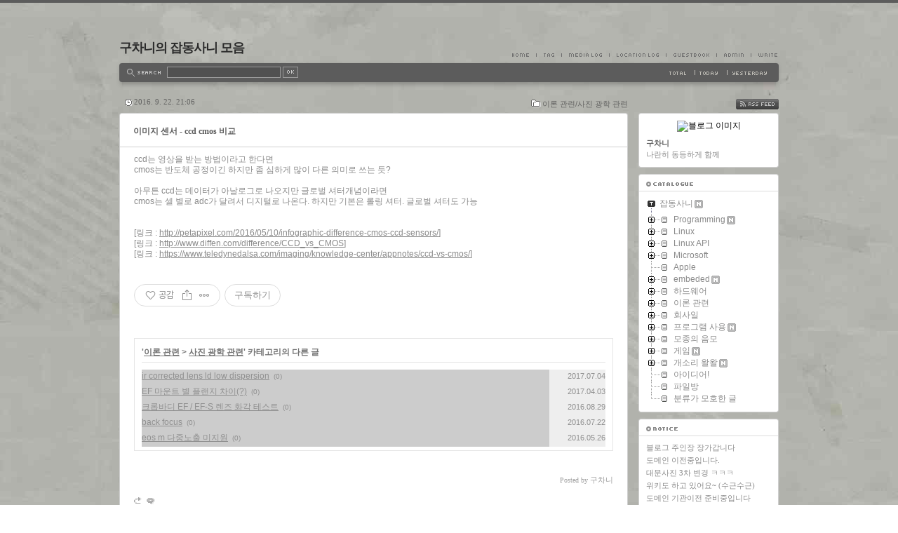

--- FILE ---
content_type: text/html;charset=UTF-8
request_url: https://minimonk.net/6487
body_size: 309132
content:
<!DOCTYPE html PUBLIC "-//W3C//DTD XHTML 1.0 Transitional//EN" "http://www.w3.org/TR/xhtml1/DTD/xhtml1-transitional.dtd">
<html xmlns="http://www.w3.org/1999/xhtml">
                                                                                <head>
                <script type="text/javascript">if (!window.T) { window.T = {} }
window.T.config = {"TOP_SSL_URL":"https://www.tistory.com","PREVIEW":false,"ROLE":"guest","PREV_PAGE":"","NEXT_PAGE":"","BLOG":{"id":533165,"name":"minimonk","title":"구차니의 잡동사니 모음","isDormancy":false,"nickName":"구차니","status":"open","profileStatus":"normal"},"NEED_COMMENT_LOGIN":false,"COMMENT_LOGIN_CONFIRM_MESSAGE":"","LOGIN_URL":"https://www.tistory.com/auth/login/?redirectUrl=https://minimonk.net/6487","DEFAULT_URL":"https://minimonk.net","USER":{"name":null,"homepage":null,"id":0,"profileImage":null},"SUBSCRIPTION":{"status":"none","isConnected":false,"isPending":false,"isWait":false,"isProcessing":false,"isNone":true},"IS_LOGIN":false,"HAS_BLOG":false,"IS_SUPPORT":false,"IS_SCRAPABLE":false,"TOP_URL":"http://www.tistory.com","JOIN_URL":"https://www.tistory.com/member/join","PHASE":"prod","ROLE_GROUP":"visitor"};
window.T.entryInfo = {"entryId":6487,"isAuthor":false,"categoryId":309429,"categoryLabel":"이론 관련/사진 광학 관련"};
window.appInfo = {"domain":"tistory.com","topUrl":"https://www.tistory.com","loginUrl":"https://www.tistory.com/auth/login","logoutUrl":"https://www.tistory.com/auth/logout"};
window.initData = {};

window.TistoryBlog = {
    basePath: "",
    url: "https://minimonk.net",
    tistoryUrl: "https://minimonk.tistory.com",
    manageUrl: "https://minimonk.tistory.com/manage",
    token: "QXenJKWFGl1cNplj0NO3wUurjkyyGDveeBtFwZwJjRQiJbS6Ur2Tj6pBxLBJ9T+R"
};
var servicePath = "";
var blogURL = "";</script>

                
                
                
                        <!-- BusinessLicenseInfo - START -->
        
            <link href="https://tistory1.daumcdn.net/tistory_admin/userblog/userblog-7e0ff364db2dca01461081915f9748e9916c532a/static/plugin/BusinessLicenseInfo/style.css" rel="stylesheet" type="text/css"/>

            <script>function switchFold(entryId) {
    var businessLayer = document.getElementById("businessInfoLayer_" + entryId);

    if (businessLayer) {
        if (businessLayer.className.indexOf("unfold_license") > 0) {
            businessLayer.className = "business_license_layer";
        } else {
            businessLayer.className = "business_license_layer unfold_license";
        }
    }
}
</script>

        
        <!-- BusinessLicenseInfo - END -->
<!-- System - START -->

<!-- System - END -->

        <!-- TistoryProfileLayer - START -->
        <link href="https://tistory1.daumcdn.net/tistory_admin/userblog/userblog-7e0ff364db2dca01461081915f9748e9916c532a/static/plugin/TistoryProfileLayer/style.css" rel="stylesheet" type="text/css"/>
<script type="text/javascript" src="https://tistory1.daumcdn.net/tistory_admin/userblog/userblog-7e0ff364db2dca01461081915f9748e9916c532a/static/plugin/TistoryProfileLayer/script.js"></script>

        <!-- TistoryProfileLayer - END -->

                
                <meta http-equiv="X-UA-Compatible" content="IE=Edge">
<meta name="format-detection" content="telephone=no">
<script src="//t1.daumcdn.net/tistory_admin/lib/jquery/jquery-3.5.1.min.js" integrity="sha256-9/aliU8dGd2tb6OSsuzixeV4y/faTqgFtohetphbbj0=" crossorigin="anonymous"></script>
<script type="text/javascript" src="//t1.daumcdn.net/tiara/js/v1/tiara-1.2.0.min.js"></script><meta name="referrer" content="always"/>
<meta name="google-adsense-platform-account" content="ca-host-pub-9691043933427338"/>
<meta name="google-adsense-platform-domain" content="tistory.com"/>
<meta name="description" content="ccd는 영상을 받는 방법이라고 한다면cmos는 반도체 공정이긴 하지만 좀 심하게 많이 다른 의미로 쓰는 듯? 아무튼 ccd는 데이터가 아날로그로 나오지만 글로벌 셔터개념이라면cmos는 셀 별로 adc가 달려서 디지털로 나온다. 하지만 기본은 롤링 셔터. 글로벌 셔터도 가능 [링크 : http://petapixel.com/2016/05/10/infographic-difference-cmos-ccd-sensors/][링크 : http://www.diffen.com/difference/CCD_vs_CMOS][링크 : https://www.teledynedalsa.com/imaging/knowledge-center/appnotes/ccd-vs-cmos/]"/>
<meta property="og:type" content="article"/>
<meta property="og:url" content="https://minimonk.net/6487"/>
<meta property="og.article.author" content="구차니"/>
<meta property="og:site_name" content="구차니의 잡동사니 모음"/>
<meta property="og:title" content="이미지 센서 - ccd cmos 비교"/>
<meta name="by" content="구차니"/>
<meta property="og:description" content="ccd는 영상을 받는 방법이라고 한다면cmos는 반도체 공정이긴 하지만 좀 심하게 많이 다른 의미로 쓰는 듯? 아무튼 ccd는 데이터가 아날로그로 나오지만 글로벌 셔터개념이라면cmos는 셀 별로 adc가 달려서 디지털로 나온다. 하지만 기본은 롤링 셔터. 글로벌 셔터도 가능 [링크 : http://petapixel.com/2016/05/10/infographic-difference-cmos-ccd-sensors/][링크 : http://www.diffen.com/difference/CCD_vs_CMOS][링크 : https://www.teledynedalsa.com/imaging/knowledge-center/appnotes/ccd-vs-cmos/]"/>
<meta property="og:image" content="https://img1.daumcdn.net/thumb/R800x0/?scode=mtistory2&fname=https%3A%2F%2Ft1.daumcdn.net%2Ftistory_admin%2Fstatic%2Fimages%2FopenGraph%2Fopengraph.png"/>
<meta name="twitter:card" content="summary_large_image"/>
<meta name="twitter:site" content="@TISTORY"/>
<meta name="twitter:title" content="이미지 센서 - ccd cmos 비교"/>
<meta name="twitter:description" content="ccd는 영상을 받는 방법이라고 한다면cmos는 반도체 공정이긴 하지만 좀 심하게 많이 다른 의미로 쓰는 듯? 아무튼 ccd는 데이터가 아날로그로 나오지만 글로벌 셔터개념이라면cmos는 셀 별로 adc가 달려서 디지털로 나온다. 하지만 기본은 롤링 셔터. 글로벌 셔터도 가능 [링크 : http://petapixel.com/2016/05/10/infographic-difference-cmos-ccd-sensors/][링크 : http://www.diffen.com/difference/CCD_vs_CMOS][링크 : https://www.teledynedalsa.com/imaging/knowledge-center/appnotes/ccd-vs-cmos/]"/>
<meta property="twitter:image" content="https://img1.daumcdn.net/thumb/R800x0/?scode=mtistory2&fname=https%3A%2F%2Ft1.daumcdn.net%2Ftistory_admin%2Fstatic%2Fimages%2FopenGraph%2Fopengraph.png"/>
<meta content="https://minimonk.net/6487" property="dg:plink" content="https://minimonk.net/6487"/>
<meta name="plink"/>
<meta name="title" content="이미지 센서 - ccd cmos 비교"/>
<meta name="article:media_name" content="구차니의 잡동사니 모음"/>
<meta property="article:mobile_url" content="https://minimonk.net/m/6487"/>
<meta property="article:pc_url" content="https://minimonk.net/6487"/>
<meta property="article:mobile_view_url" content="https://minimonk.tistory.com/m/6487"/>
<meta property="article:pc_view_url" content="https://minimonk.tistory.com/6487"/>
<meta property="article:talk_channel_view_url" content="https://minimonk.net/m/6487"/>
<meta property="article:pc_service_home" content="https://www.tistory.com"/>
<meta property="article:mobile_service_home" content="https://www.tistory.com/m"/>
<meta property="article:txid" content="533165_6487"/>
<meta property="article:published_time" content="2016-09-22T21:06:40+09:00"/>
<meta property="og:regDate" content="20160922090640"/>
<meta property="article:modified_time" content="2016-09-24T11:28:08+09:00"/>
<script type="module" src="https://tistory1.daumcdn.net/tistory_admin/userblog/userblog-7e0ff364db2dca01461081915f9748e9916c532a/static/pc/dist/index.js" defer=""></script>
<script type="text/javascript" src="https://tistory1.daumcdn.net/tistory_admin/userblog/userblog-7e0ff364db2dca01461081915f9748e9916c532a/static/pc/dist/index-legacy.js" defer="" nomodule="true"></script>
<script type="text/javascript" src="https://tistory1.daumcdn.net/tistory_admin/userblog/userblog-7e0ff364db2dca01461081915f9748e9916c532a/static/pc/dist/polyfills-legacy.js" defer="" nomodule="true"></script>
<link rel="stylesheet" type="text/css" href="https://t1.daumcdn.net/tistory_admin/www/style/font.css"/>
<link rel="stylesheet" type="text/css" href="https://tistory1.daumcdn.net/tistory_admin/userblog/userblog-7e0ff364db2dca01461081915f9748e9916c532a/static/style/content.css"/>
<link rel="stylesheet" type="text/css" href="https://tistory1.daumcdn.net/tistory_admin/userblog/userblog-7e0ff364db2dca01461081915f9748e9916c532a/static/pc/dist/index.css"/>
<link rel="stylesheet" type="text/css" href="https://tistory1.daumcdn.net/tistory_admin/userblog/userblog-7e0ff364db2dca01461081915f9748e9916c532a/static/style/uselessPMargin.css"/>
<script type="text/javascript">(function() {
    var tjQuery = jQuery.noConflict(true);
    window.tjQuery = tjQuery;
    window.orgjQuery = window.jQuery; window.jQuery = tjQuery;
    window.jQuery = window.orgjQuery; delete window.orgjQuery;
})()</script>
<script type="text/javascript" src="https://tistory1.daumcdn.net/tistory_admin/userblog/userblog-7e0ff364db2dca01461081915f9748e9916c532a/static/script/base.js"></script>
<script type="text/javascript" src="//developers.kakao.com/sdk/js/kakao.min.js"></script>
<script type="text/javascript" src="https://tistory1.daumcdn.net/tistory_admin/userblog/userblog-7e0ff364db2dca01461081915f9748e9916c532a/static/script/category.js"></script>

                
<meta http-equiv="Content-Type" content="text/html; charset=utf-8" />
<link rel="alternate" type="application/rss+xml" title="구차니의 잡동사니 모음" href="https://minimonk.tistory.com/rss" />
<link rel="stylesheet" media="screen" type="text/css" href="https://tistory1.daumcdn.net/tistory/533165/skin/style.css?_version_=1654678034" />
<link rel="stylesheet" media="print" type="text/css" href="https://tistory1.daumcdn.net/tistory/533165/skin/images/print.css?_version_=1654678034" />
<link rel="shortcut icon" href="https://minimonk.net/favicon.ico" />
<title>구차니의 잡동사니 모음 :: 이미지 센서 - ccd cmos 비교</title>
    <script type="text/javascript" src="https://tistory1.daumcdn.net/tistory/533165/skin/images/shCore.js?_version_=1654678034"></script>
    <script type="text/javascript" src="https://tistory1.daumcdn.net/tistory/533165/skin/images/shBrushCpp.js?_version_=1654678034"></script>
    <script type="text/javascript" src="https://tistory1.daumcdn.net/tistory/533165/skin/images/shLegacy.js?_version_=1654678034"></script> 
    <link type="text/css" rel="stylesheet" href="https://tistory1.daumcdn.net/tistory/533165/skin/images/shCore.css?_version_=1654678034"/>
    <link type="text/css" rel="stylesheet" href="https://tistory1.daumcdn.net/tistory/533165/skin/images/shThemeMidnight.css?_version_=1654678034"/>
    <script type="text/javascript">
        SyntaxHighlighter.config.bloggerMode = true;
        SyntaxHighlighter.config.clipboardSwf = 'https://tistory1.daumcdn.net/tistory/533165/skin/images/clipboard.swf';
        SyntaxHighlighter.all();
    </script>
<script type="text/javascript">

  var _gaq = _gaq || [];
  _gaq.push(['_setAccount', 'UA-9322678-2']);
  _gaq.push(['_trackPageview']);

  (function() {
    var ga = document.createElement('script'); ga.type = 'text/javascript'; ga.async = true;
    ga.src = ('https:' == document.location.protocol ? 'https://ssl' : 'http://www') + '.google-analytics.com/ga.js';
    var s = document.getElementsByTagName('script')[0]; s.parentNode.insertBefore(ga, s);
  })();

</script>

                
                
                <style type="text/css">.another_category {
    border: 1px solid #E5E5E5;
    padding: 10px 10px 5px;
    margin: 10px 0;
    clear: both;
}

.another_category h4 {
    font-size: 12px !important;
    margin: 0 !important;
    border-bottom: 1px solid #E5E5E5 !important;
    padding: 2px 0 6px !important;
}

.another_category h4 a {
    font-weight: bold !important;
}

.another_category table {
    table-layout: fixed;
    border-collapse: collapse;
    width: 100% !important;
    margin-top: 10px !important;
}

* html .another_category table {
    width: auto !important;
}

*:first-child + html .another_category table {
    width: auto !important;
}

.another_category th, .another_category td {
    padding: 0 0 4px !important;
}

.another_category th {
    text-align: left;
    font-size: 12px !important;
    font-weight: normal;
    word-break: break-all;
    overflow: hidden;
    line-height: 1.5;
}

.another_category td {
    text-align: right;
    width: 80px;
    font-size: 11px;
}

.another_category th a {
    font-weight: normal;
    text-decoration: none;
    border: none !important;
}

.another_category th a.current {
    font-weight: bold;
    text-decoration: none !important;
    border-bottom: 1px solid !important;
}

.another_category th span {
    font-weight: normal;
    text-decoration: none;
    font: 10px Tahoma, Sans-serif;
    border: none !important;
}

.another_category_color_gray, .another_category_color_gray h4 {
    border-color: #E5E5E5 !important;
}

.another_category_color_gray * {
    color: #909090 !important;
}

.another_category_color_gray th a.current {
    border-color: #909090 !important;
}

.another_category_color_gray h4, .another_category_color_gray h4 a {
    color: #737373 !important;
}

.another_category_color_red, .another_category_color_red h4 {
    border-color: #F6D4D3 !important;
}

.another_category_color_red * {
    color: #E86869 !important;
}

.another_category_color_red th a.current {
    border-color: #E86869 !important;
}

.another_category_color_red h4, .another_category_color_red h4 a {
    color: #ED0908 !important;
}

.another_category_color_green, .another_category_color_green h4 {
    border-color: #CCE7C8 !important;
}

.another_category_color_green * {
    color: #64C05B !important;
}

.another_category_color_green th a.current {
    border-color: #64C05B !important;
}

.another_category_color_green h4, .another_category_color_green h4 a {
    color: #3EA731 !important;
}

.another_category_color_blue, .another_category_color_blue h4 {
    border-color: #C8DAF2 !important;
}

.another_category_color_blue * {
    color: #477FD6 !important;
}

.another_category_color_blue th a.current {
    border-color: #477FD6 !important;
}

.another_category_color_blue h4, .another_category_color_blue h4 a {
    color: #1960CA !important;
}

.another_category_color_violet, .another_category_color_violet h4 {
    border-color: #E1CEEC !important;
}

.another_category_color_violet * {
    color: #9D64C5 !important;
}

.another_category_color_violet th a.current {
    border-color: #9D64C5 !important;
}

.another_category_color_violet h4, .another_category_color_violet h4 a {
    color: #7E2CB5 !important;
}
</style>

                
                <link rel="stylesheet" type="text/css" href="https://tistory1.daumcdn.net/tistory_admin/userblog/userblog-7e0ff364db2dca01461081915f9748e9916c532a/static/style/revenue.css"/>
<link rel="canonical" href="https://minimonk.net/6487"/>

<!-- BEGIN STRUCTURED_DATA -->
<script type="application/ld+json">
    {"@context":"http://schema.org","@type":"BlogPosting","mainEntityOfPage":{"@id":"https://minimonk.net/6487","name":null},"url":"https://minimonk.net/6487","headline":"이미지 센서 - ccd cmos 비교","description":"ccd는 영상을 받는 방법이라고 한다면cmos는 반도체 공정이긴 하지만 좀 심하게 많이 다른 의미로 쓰는 듯? 아무튼 ccd는 데이터가 아날로그로 나오지만 글로벌 셔터개념이라면cmos는 셀 별로 adc가 달려서 디지털로 나온다. 하지만 기본은 롤링 셔터. 글로벌 셔터도 가능 [링크 : http://petapixel.com/2016/05/10/infographic-difference-cmos-ccd-sensors/][링크 : http://www.diffen.com/difference/CCD_vs_CMOS][링크 : https://www.teledynedalsa.com/imaging/knowledge-center/appnotes/ccd-vs-cmos/]","author":{"@type":"Person","name":"구차니","logo":null},"image":{"@type":"ImageObject","url":"https://img1.daumcdn.net/thumb/R800x0/?scode=mtistory2&fname=https%3A%2F%2Ft1.daumcdn.net%2Ftistory_admin%2Fstatic%2Fimages%2FopenGraph%2Fopengraph.png","width":"800px","height":"800px"},"datePublished":"2016-09-22T21:06:40+09:00","dateModified":"2016-09-24T11:28:08+09:00","publisher":{"@type":"Organization","name":"TISTORY","logo":{"@type":"ImageObject","url":"https://t1.daumcdn.net/tistory_admin/static/images/openGraph/opengraph.png","width":"800px","height":"800px"}}}
</script>
<!-- END STRUCTURED_DATA -->
<link rel="stylesheet" type="text/css" href="https://tistory1.daumcdn.net/tistory_admin/userblog/userblog-7e0ff364db2dca01461081915f9748e9916c532a/static/style/dialog.css"/>
<link rel="stylesheet" type="text/css" href="//t1.daumcdn.net/tistory_admin/www/style/top/font.css"/>
<link rel="stylesheet" type="text/css" href="https://tistory1.daumcdn.net/tistory_admin/userblog/userblog-7e0ff364db2dca01461081915f9748e9916c532a/static/style/postBtn.css"/>
<link rel="stylesheet" type="text/css" href="https://tistory1.daumcdn.net/tistory_admin/userblog/userblog-7e0ff364db2dca01461081915f9748e9916c532a/static/style/tistory.css"/>
<script type="text/javascript" src="https://tistory1.daumcdn.net/tistory_admin/userblog/userblog-7e0ff364db2dca01461081915f9748e9916c532a/static/script/common.js"></script>

                
                </head>
                                                <body id="tt-body-page">
                
                
                
<script type="text/javascript" src="https://tistory1.daumcdn.net/tistory/533165/skin/images/swfobject.js?_version_=1654678034"></script>
<script type="text/javascript" src="https://tistory1.daumcdn.net/tistory/533165/skin/images/TiCumulus.js?_version_=1654678034"></script>

	<div id="header">
		<div class="head-container">
				<!-- 블로그제목 -->
				<h1><a href="https://minimonk.net/" title="구차니의 잡동사니 모음">구차니의 잡동사니 모음</a></h1>
				<!-- 블로그메뉴 -->
				<div id="blogMenu">
					<ul>
						<!-- 블로그 사용 환경 (설치형/티스토리)에 맞게 아래 주석으로 처리된 메뉴를 활성화 시키시기 바랍니다. -->
						<li class="tab_home"><a href="https://minimonk.net/" title="Home">Home</a></li>
						<li class="tab_tag"><a href="https://minimonk.tistory.com/tag" title="Tag">Tag</a></li>
						<li class="tab_media"><a href="https://minimonk.net/media" title="MediaLog">MediaLog</a></li>
						<li class="tab_location"><a href="https://minimonk.tistory.com/location" title="LocationLog">LocationLog</a></li>
						<!-- <li class="tab_key"><a href="" title="KeyLog">KeyLog</a></li> -->
						<li class="tab_guestbook"><a href="https://minimonk.tistory.com/guestbook" title="Guestbook">Guestbook</a></li>
						<li class="tab_admin"><a href="https://minimonk.tistory.com/manage" title="Admin">Admin</a></li>
						<li class="tab_write"><a href="https://minimonk.tistory.com/manage/entry/post" title="Write">Write</a></li>
					</ul>
				</div>
				<div id="searchbar">
					<div class="searchbar-left"></div>
					<div class="searchbar-container">
						<!-- 검색 모듈 -->
						<div id="searchBox">
							
								<label for="search">search</label>
								<input type="text" name="search" value="" onkeypress="if (event.keyCode == 13) { try {
    window.location.href = '/search' + '/' + looseURIEncode(document.getElementsByName('search')[0].value);
    document.getElementsByName('search')[0].value = '';
    return false;
} catch (e) {} }"/>
								<input value="검색" type="button" onclick="try {
    window.location.href = '/search' + '/' + looseURIEncode(document.getElementsByName('search')[0].value);
    document.getElementsByName('search')[0].value = '';
    return false;
} catch (e) {}" class="submit"/>
							
						</div>
						<!-- 카운터 모듈 -->
						<div id="counter">
							<ul>
								<li class="total"><span>Total | </span></li>
								<li class="today"><span>Today | </span></li>
								<li class="yesterday"><span>Yesterday | </span></li>
							</ul>
						</div>
					</div>
					<div class="searchbar-right"></div>
				</div>
		</div>
	</div>
	<hr />
	<div id="body">
		<div id="content">
		<!-- 태그 -->
			
			<!-- 지역로그 -->
			

			
			<!-- 본문검색리스트 -->
			
			<!-- 댓글검색리스트 -->
			
			<!-- 공지사항글 -->
			
			<!-- 보호글 -->
			
			<!-- 포스트의 본문 시작 -->
			             
                 
	<div class="infor"><span class="category"><a href="/category/%EC%9D%B4%EB%A1%A0%20%EA%B4%80%EB%A0%A8/%EC%82%AC%EC%A7%84%20%EA%B4%91%ED%95%99%20%EA%B4%80%EB%A0%A8">이론 관련/사진 광학 관련</a></span><span class="date">2016. 9. 22. 21:06</span></div>
	<div class="boxTop"><div class="boxTop-left"></div><div class="boxTop-mid"></div><div class="boxTop-right"></div></div>
	<div class="boxMid">
		<div class="entry">
			<div class="titleWrap">
				<h2 class="title"><a href="/6487">이미지 센서 - ccd cmos 비교</a></h2>
			</div>
			<div class="container">
			<!-- 포스트관리 -->
				
				<!-- 포스트 본문 내용 -->
				<div class="article">
					            <!-- System - START -->

<!-- System - END -->

            <div class="tt_article_useless_p_margin contents_style"><p>ccd는 영상을 받는 방법이라고 한다면</p><p>cmos는 반도체 공정이긴 하지만 좀 심하게 많이 다른 의미로 쓰는 듯?</p><p><br /></p><p>아무튼 ccd는 데이터가 아날로그로 나오지만 글로벌 셔터개념이라면</p><p>cmos는 셀 별로 adc가 달려서 디지털로 나온다. 하지만 기본은 롤링 셔터. 글로벌 셔터도 가능</p><p><br /></p><p><br /></p><p>[링크 : <a href="http://petapixel.com/2016/05/10/infographic-difference-cmos-ccd-sensors/" target="_blank" class="tx-link">http://petapixel.com/2016/05/10/infographic-difference-cmos-ccd-sensors/</a>]</p><p>[링크 : <a href="http://www.diffen.com/difference/CCD_vs_CMOS" target="_blank" class="tx-link">http://www.diffen.com/difference/CCD_vs_CMOS</a>]</p><p>[링크 : <a href="https://www.teledynedalsa.com/imaging/knowledge-center/appnotes/ccd-vs-cmos/" target="_blank" class="tx-link">https://www.teledynedalsa.com/imaging/knowledge-center/appnotes/ccd-vs-cmos/</a>]</p></div>
            <!-- System - START -->

<!-- System - END -->

                    <div class="container_postbtn #post_button_group">
  <div class="postbtn_like"><script>window.ReactionButtonType = 'reaction';
window.ReactionApiUrl = '//minimonk.net/reaction';
window.ReactionReqBody = {
    entryId: 6487
}</script>
<div class="wrap_btn" id="reaction-6487" data-tistory-react-app="Reaction"></div><div class="wrap_btn wrap_btn_share"><button type="button" class="btn_post sns_btn btn_share" aria-expanded="false" data-thumbnail-url="https://t1.daumcdn.net/tistory_admin/static/images/openGraph/opengraph.png" data-title="이미지 센서 - ccd cmos 비교" data-description="ccd는 영상을 받는 방법이라고 한다면cmos는 반도체 공정이긴 하지만 좀 심하게 많이 다른 의미로 쓰는 듯? 아무튼 ccd는 데이터가 아날로그로 나오지만 글로벌 셔터개념이라면cmos는 셀 별로 adc가 달려서 디지털로 나온다. 하지만 기본은 롤링 셔터. 글로벌 셔터도 가능 [링크 : http://petapixel.com/2016/05/10/infographic-difference-cmos-ccd-sensors/][링크 : http://www.diffen.com/difference/CCD_vs_CMOS][링크 : https://www.teledynedalsa.com/imaging/knowledge-center/appnotes/ccd-vs-cmos/]" data-profile-image="https://t1.daumcdn.net/cfile/tistory/2156903351B68F1215" data-profile-name="구차니" data-pc-url="https://minimonk.net/6487" data-relative-pc-url="/6487" data-blog-title="구차니의 잡동사니 모음"><span class="ico_postbtn ico_share">공유하기</span></button>
  <div class="layer_post" id="tistorySnsLayer"></div>
</div><div class="wrap_btn wrap_btn_etc" data-entry-id="6487" data-entry-visibility="public" data-category-visibility="public"><button type="button" class="btn_post btn_etc2" aria-expanded="false"><span class="ico_postbtn ico_etc">게시글 관리</span></button>
  <div class="layer_post" id="tistoryEtcLayer"></div>
</div></div>
<button type="button" class="btn_menu_toolbar btn_subscription #subscribe" data-blog-id="533165" data-url="https://minimonk.net/6487" data-device="web_pc" data-tiara-action-name="구독 버튼_클릭"><em class="txt_state"></em><strong class="txt_tool_id">구차니의 잡동사니 모음</strong><span class="img_common_tistory ico_check_type1"></span></button>  <div data-tistory-react-app="SupportButton"></div>
</div>

                    <!-- PostListinCategory - START -->
<div class="another_category another_category_color_gray">
  <h4>'<a href="/category/%EC%9D%B4%EB%A1%A0%20%EA%B4%80%EB%A0%A8">이론 관련</a> &gt; <a href="/category/%EC%9D%B4%EB%A1%A0%20%EA%B4%80%EB%A0%A8/%EC%82%AC%EC%A7%84%20%EA%B4%91%ED%95%99%20%EA%B4%80%EB%A0%A8">사진 광학 관련</a>' 카테고리의 다른 글</h4>
  <table>
    <tr>
      <th><a href="/7062">ir corrected lens ld low dispersion</a>&nbsp;&nbsp;<span>(0)</span></th>
      <td>2017.07.04</td>
    </tr>
    <tr>
      <th><a href="/6884">EF 마운트 별 플랜지 차이(?)</a>&nbsp;&nbsp;<span>(0)</span></th>
      <td>2017.04.03</td>
    </tr>
    <tr>
      <th><a href="/6428">크롭바디 EF / EF-S 렌즈 화각 테스트</a>&nbsp;&nbsp;<span>(0)</span></th>
      <td>2016.08.29</td>
    </tr>
    <tr>
      <th><a href="/6386">back focus</a>&nbsp;&nbsp;<span>(0)</span></th>
      <td>2016.07.22</td>
    </tr>
    <tr>
      <th><a href="/6276">eos m 다중노출 미지원</a>&nbsp;&nbsp;<span>(0)</span></th>
      <td>2016.05.26</td>
    </tr>
  </table>
</div>

<!-- PostListinCategory - END -->

				</div>							
				<div class="author"><span class="text">Posted by</span> 구차니</div>
				<!-- 태그트레일 -->
				
				<div class="actionTrail">
					<a href="#tb" onclick="" title="Trackback" class="tb"></a>
					<a href="#rp" onclick="" title="Comment" class="rp"></a>
				</div>
				<!-- 트랙백 -->
				
				<div data-tistory-react-app="Namecard"></div>
			</div>
		</div>
	</div>
	<div class="boxBtm"><div class="boxBtm-left"></div><div class="boxBtm-mid"></div><div class="boxBtm-right"></div></div>

                 
             
			<!-- 페이지 -->
			
			<div id="footer">
			<!-- 푸터메뉴 -->
				<span id="footMenu">
					<!-- 블로그 사용 환경 (설치형/티스토리)에 맞게 아래 주석으로 처리된 메뉴를 활성화 시키시기 바랍니다. -->
					<a href="https://minimonk.tistory.com/tag" title="태그">태그</a> :
					<a href="https://minimonk.net/media" title="미디어로그">미디어로그</a> :
					<a href="https://minimonk.tistory.com/location" title="지역로그">지역로그</a> :
					<!-- <a href="" class="key" title="키로그">키로그</a> : -->
					<a href="https://minimonk.tistory.com/guestbook" title="방명록">방명록</a> :
					<a href="https://minimonk.tistory.com/manage" title="관리자">관리자</a> :
					<a href="https://minimonk.tistory.com/manage/entry/post" title="글쓰기">글쓰기</a>
				</span>
				<!-- 카피라이트 -->
				<span id="copyright">
					Blog is powered by <a href="http://daum.net" onclick="window.open(this.href); return false" title="Daum 바로가기">Daum</a> / Designed by <a href="http://www.tistory.com" title="Tistory 바로가기">Tistory</a>
				</span>
			</div>
		</div>
		<hr />
		<div id="sidebar">
			
				<!-- RSS 링크 -->
					<div id="btnRSS"><a href="https://minimonk.tistory.com/rss" onclick="window.open(this.href); return false" title="구차니의 잡동사니 모음 구독하기">RSS FEED</a></div>
				
				<!-- 블로그 설명 모듈 -->
					<div class="boxTopR"><div class="boxTop-left"></div><div class="boxTop-mid"></div><div class="boxTop-right"></div></div>
					<div class="boxMidR">
						<div id="blogImage"><img src="https://t1.daumcdn.net/cfile/tistory/2156903351B68F1215" alt="블로그 이미지" /></div>
						<div id="userID">구차니</div>
						<div id="blogDesc">나란히 동등하게 함께</div>
					</div>
					<div class="boxBtmR"><div class="boxBtm-left"></div><div class="boxBtm-mid"></div><div class="boxBtm-right"></div></div>
				
				<!-- 카테고리 모듈 -->
					<div class="boxTopR"><div class="boxTop-left"></div><div class="boxTop-mid"></div><div class="boxTop-right"></div></div>
					<div class="boxMidR">
						<div id="category">
							<h3 class="stitle">카테고리</h3>
							<table id="treeComponent" cellpadding="0" cellspacing="0" style="width: 100%;">
  <tr>
    <td><table id="category_0" cellpadding="0" cellspacing="0">
  <tr>
    <td class="ib" style="font-size: 1px"><img src="https://tistory1.daumcdn.net/tistory_admin/blogs/image/tree/base/tab_top.gif" width="16" onclick="expandTree()" alt="" style="display:block"></td>
    <td valign="top" style="font-size:9pt; padding-left:3px">
      <table id="imp0" cellpadding="0" cellspacing="0" style="background-color: #transparent;">
        <tr>
          <td class="branch3" onclick="window.location.href='/category'"><div id="text_0" style="color: #8A8A8A;">잡동사니<img src="https://tistory1.daumcdn.net/tistory_admin/blogs/image/category/new_ico_1.gif" style="vertical-align:middle;padding-left:2px;"/></div>
</td>
        </tr>
      </table>
    </td>
  </tr>
</table>
<table id="category_309372" cellpadding="0" cellspacing="0">
  <tr>
    <td class="ib" style="width:39px; font-size: 1px;  background-image: url('https://tistory1.daumcdn.net/tistory_admin/blogs/image/tree/base/navi_back_noactive.gif')"><a class="click" onclick="toggleFolder('309372')"><img src="https://tistory1.daumcdn.net/tistory_admin/blogs/image/tree/base/tab_closed.gif" width="39" alt=""></a></td>
    <td>
      <table cellpadding="0" cellspacing="0" style="background-color: #transparent;">
        <tr>
          <td class="branch3" onclick="window.location.href='/category/Programming'"><div id="text_309372" style="color: #8A8A8A;">Programming<img src="https://tistory1.daumcdn.net/tistory_admin/blogs/image/category/new_ico_1.gif" style="vertical-align:middle;padding-left:2px;"/></div>
</td>
        </tr>
      </table>
    </td>
  </tr>
</table>
<div id="category_309372_children" style="display:none;"><table class="category_325227" cellpadding="0" cellspacing="0">
  <tr>
    <td style="width:39px;font-size: 1px;"><img src="https://tistory1.daumcdn.net/tistory_admin/blogs/image/tree/base/navi_back_active.gif" width="17" height="18" alt=""/><img src="https://tistory1.daumcdn.net/tistory_admin/blogs/image/tree/base/tab_treed.gif" width="22" alt=""/></td>
    <td>
      <table onclick="window.location.href='/category/Programming/android'" cellpadding="0" cellspacing="0" style="background-color: #transparent;">
        <tr>
          <td class="branch3"><div id="text_325227" style="color: #8A8A8A;">android</div>
</td>
        </tr>
      </table>
    </td>
  </tr>
</table>
<table class="category_787372" cellpadding="0" cellspacing="0">
  <tr>
    <td style="width:39px;font-size: 1px;"><img src="https://tistory1.daumcdn.net/tistory_admin/blogs/image/tree/base/navi_back_active.gif" width="17" height="18" alt=""/><img src="https://tistory1.daumcdn.net/tistory_admin/blogs/image/tree/base/tab_treed.gif" width="22" alt=""/></td>
    <td>
      <table onclick="window.location.href='/category/Programming/angular'" cellpadding="0" cellspacing="0" style="background-color: #transparent;">
        <tr>
          <td class="branch3"><div id="text_787372" style="color: #8A8A8A;">angular</div>
</td>
        </tr>
      </table>
    </td>
  </tr>
</table>
<table class="category_314139" cellpadding="0" cellspacing="0">
  <tr>
    <td style="width:39px;font-size: 1px;"><img src="https://tistory1.daumcdn.net/tistory_admin/blogs/image/tree/base/navi_back_active.gif" width="17" height="18" alt=""/><img src="https://tistory1.daumcdn.net/tistory_admin/blogs/image/tree/base/tab_treed.gif" width="22" alt=""/></td>
    <td>
      <table onclick="window.location.href='/category/Programming/Assembly%28%EC%96%B4%EC%85%88%EB%B8%94%EB%A6%AC%29'" cellpadding="0" cellspacing="0" style="background-color: #transparent;">
        <tr>
          <td class="branch3"><div id="text_314139" style="color: #8A8A8A;">Assembly(어셈블리)</div>
</td>
        </tr>
      </table>
    </td>
  </tr>
</table>
<table class="category_325545" cellpadding="0" cellspacing="0">
  <tr>
    <td style="width:39px;font-size: 1px;"><img src="https://tistory1.daumcdn.net/tistory_admin/blogs/image/tree/base/navi_back_active.gif" width="17" height="18" alt=""/><img src="https://tistory1.daumcdn.net/tistory_admin/blogs/image/tree/base/tab_treed.gif" width="22" alt=""/></td>
    <td>
      <table onclick="window.location.href='/category/Programming/ATL%20WTL%20COM'" cellpadding="0" cellspacing="0" style="background-color: #transparent;">
        <tr>
          <td class="branch3"><div id="text_325545" style="color: #8A8A8A;">ATL WTL COM</div>
</td>
        </tr>
      </table>
    </td>
  </tr>
</table>
<table class="category_786103" cellpadding="0" cellspacing="0">
  <tr>
    <td style="width:39px;font-size: 1px;"><img src="https://tistory1.daumcdn.net/tistory_admin/blogs/image/tree/base/navi_back_active.gif" width="17" height="18" alt=""/><img src="https://tistory1.daumcdn.net/tistory_admin/blogs/image/tree/base/tab_treed.gif" width="22" alt=""/></td>
    <td>
      <table onclick="window.location.href='/category/Programming/bootstrap'" cellpadding="0" cellspacing="0" style="background-color: #transparent;">
        <tr>
          <td class="branch3"><div id="text_786103" style="color: #8A8A8A;">bootstrap</div>
</td>
        </tr>
      </table>
    </td>
  </tr>
</table>
<table class="category_309373" cellpadding="0" cellspacing="0">
  <tr>
    <td style="width:39px;font-size: 1px;"><img src="https://tistory1.daumcdn.net/tistory_admin/blogs/image/tree/base/navi_back_active.gif" width="17" height="18" alt=""/><img src="https://tistory1.daumcdn.net/tistory_admin/blogs/image/tree/base/tab_treed.gif" width="22" alt=""/></td>
    <td>
      <table onclick="window.location.href='/category/Programming/C%20Win32%20MFC'" cellpadding="0" cellspacing="0" style="background-color: #transparent;">
        <tr>
          <td class="branch3"><div id="text_309373" style="color: #8A8A8A;">C Win32 MFC<img src="https://tistory1.daumcdn.net/tistory_admin/blogs/image/category/new_ico_1.gif" style="vertical-align:middle;padding-left:2px;"/></div>
</td>
        </tr>
      </table>
    </td>
  </tr>
</table>
<table class="category_325546" cellpadding="0" cellspacing="0">
  <tr>
    <td style="width:39px;font-size: 1px;"><img src="https://tistory1.daumcdn.net/tistory_admin/blogs/image/tree/base/navi_back_active.gif" width="17" height="18" alt=""/><img src="https://tistory1.daumcdn.net/tistory_admin/blogs/image/tree/base/tab_treed.gif" width="22" alt=""/></td>
    <td>
      <table onclick="window.location.href='/category/Programming/C%2B%2B%20STL'" cellpadding="0" cellspacing="0" style="background-color: #transparent;">
        <tr>
          <td class="branch3"><div id="text_325546" style="color: #8A8A8A;">C++ STL</div>
</td>
        </tr>
      </table>
    </td>
  </tr>
</table>
<table class="category_893518" cellpadding="0" cellspacing="0">
  <tr>
    <td style="width:39px;font-size: 1px;"><img src="https://tistory1.daumcdn.net/tistory_admin/blogs/image/tree/base/navi_back_active.gif" width="17" height="18" alt=""/><img src="https://tistory1.daumcdn.net/tistory_admin/blogs/image/tree/base/tab_treed.gif" width="22" alt=""/></td>
    <td>
      <table onclick="window.location.href='/category/Programming/c%23%20%26%20winform'" cellpadding="0" cellspacing="0" style="background-color: #transparent;">
        <tr>
          <td class="branch3"><div id="text_893518" style="color: #8A8A8A;">c# &amp; winform</div>
</td>
        </tr>
      </table>
    </td>
  </tr>
</table>
<table class="category_1192809" cellpadding="0" cellspacing="0">
  <tr>
    <td style="width:39px;font-size: 1px;"><img src="https://tistory1.daumcdn.net/tistory_admin/blogs/image/tree/base/navi_back_active.gif" width="17" height="18" alt=""/><img src="https://tistory1.daumcdn.net/tistory_admin/blogs/image/tree/base/tab_treed.gif" width="22" alt=""/></td>
    <td>
      <table onclick="window.location.href='/category/Programming/chart.js'" cellpadding="0" cellspacing="0" style="background-color: #transparent;">
        <tr>
          <td class="branch3"><div id="text_1192809" style="color: #8A8A8A;">chart.js</div>
</td>
        </tr>
      </table>
    </td>
  </tr>
</table>
<table class="category_765878" cellpadding="0" cellspacing="0">
  <tr>
    <td style="width:39px;font-size: 1px;"><img src="https://tistory1.daumcdn.net/tistory_admin/blogs/image/tree/base/navi_back_active.gif" width="17" height="18" alt=""/><img src="https://tistory1.daumcdn.net/tistory_admin/blogs/image/tree/base/tab_treed.gif" width="22" alt=""/></td>
    <td>
      <table onclick="window.location.href='/category/Programming/css'" cellpadding="0" cellspacing="0" style="background-color: #transparent;">
        <tr>
          <td class="branch3"><div id="text_765878" style="color: #8A8A8A;">css</div>
</td>
        </tr>
      </table>
    </td>
  </tr>
</table>
<table class="category_761537" cellpadding="0" cellspacing="0">
  <tr>
    <td style="width:39px;font-size: 1px;"><img src="https://tistory1.daumcdn.net/tistory_admin/blogs/image/tree/base/navi_back_active.gif" width="17" height="18" alt=""/><img src="https://tistory1.daumcdn.net/tistory_admin/blogs/image/tree/base/tab_treed.gif" width="22" alt=""/></td>
    <td>
      <table onclick="window.location.href='/category/Programming/django'" cellpadding="0" cellspacing="0" style="background-color: #transparent;">
        <tr>
          <td class="branch3"><div id="text_761537" style="color: #8A8A8A;">django</div>
</td>
        </tr>
      </table>
    </td>
  </tr>
</table>
<table class="category_690918" cellpadding="0" cellspacing="0">
  <tr>
    <td style="width:39px;font-size: 1px;"><img src="https://tistory1.daumcdn.net/tistory_admin/blogs/image/tree/base/navi_back_active.gif" width="17" height="18" alt=""/><img src="https://tistory1.daumcdn.net/tistory_admin/blogs/image/tree/base/tab_treed.gif" width="22" alt=""/></td>
    <td>
      <table onclick="window.location.href='/category/Programming/ffmpeg'" cellpadding="0" cellspacing="0" style="background-color: #transparent;">
        <tr>
          <td class="branch3"><div id="text_690918" style="color: #8A8A8A;">ffmpeg</div>
</td>
        </tr>
      </table>
    </td>
  </tr>
</table>
<table class="category_548890" cellpadding="0" cellspacing="0">
  <tr>
    <td style="width:39px;font-size: 1px;"><img src="https://tistory1.daumcdn.net/tistory_admin/blogs/image/tree/base/navi_back_active.gif" width="17" height="18" alt=""/><img src="https://tistory1.daumcdn.net/tistory_admin/blogs/image/tree/base/tab_treed.gif" width="22" alt=""/></td>
    <td>
      <table onclick="window.location.href='/category/Programming/fortran'" cellpadding="0" cellspacing="0" style="background-color: #transparent;">
        <tr>
          <td class="branch3"><div id="text_548890" style="color: #8A8A8A;">fortran</div>
</td>
        </tr>
      </table>
    </td>
  </tr>
</table>
<table class="category_410401" cellpadding="0" cellspacing="0">
  <tr>
    <td style="width:39px;font-size: 1px;"><img src="https://tistory1.daumcdn.net/tistory_admin/blogs/image/tree/base/navi_back_active.gif" width="17" height="18" alt=""/><img src="https://tistory1.daumcdn.net/tistory_admin/blogs/image/tree/base/tab_treed.gif" width="22" alt=""/></td>
    <td>
      <table onclick="window.location.href='/category/Programming/forth'" cellpadding="0" cellspacing="0" style="background-color: #transparent;">
        <tr>
          <td class="branch3"><div id="text_410401" style="color: #8A8A8A;">forth</div>
</td>
        </tr>
      </table>
    </td>
  </tr>
</table>
<table class="category_868957" cellpadding="0" cellspacing="0">
  <tr>
    <td style="width:39px;font-size: 1px;"><img src="https://tistory1.daumcdn.net/tistory_admin/blogs/image/tree/base/navi_back_active.gif" width="17" height="18" alt=""/><img src="https://tistory1.daumcdn.net/tistory_admin/blogs/image/tree/base/tab_treed.gif" width="22" alt=""/></td>
    <td>
      <table onclick="window.location.href='/category/Programming/golang'" cellpadding="0" cellspacing="0" style="background-color: #transparent;">
        <tr>
          <td class="branch3"><div id="text_868957" style="color: #8A8A8A;">golang</div>
</td>
        </tr>
      </table>
    </td>
  </tr>
</table>
<table class="category_326377" cellpadding="0" cellspacing="0">
  <tr>
    <td style="width:39px;font-size: 1px;"><img src="https://tistory1.daumcdn.net/tistory_admin/blogs/image/tree/base/navi_back_active.gif" width="17" height="18" alt=""/><img src="https://tistory1.daumcdn.net/tistory_admin/blogs/image/tree/base/tab_treed.gif" width="22" alt=""/></td>
    <td>
      <table onclick="window.location.href='/category/Programming/Java'" cellpadding="0" cellspacing="0" style="background-color: #transparent;">
        <tr>
          <td class="branch3"><div id="text_326377" style="color: #8A8A8A;">Java</div>
</td>
        </tr>
      </table>
    </td>
  </tr>
</table>
<table class="category_778665" cellpadding="0" cellspacing="0">
  <tr>
    <td style="width:39px;font-size: 1px;"><img src="https://tistory1.daumcdn.net/tistory_admin/blogs/image/tree/base/navi_back_active.gif" width="17" height="18" alt=""/><img src="https://tistory1.daumcdn.net/tistory_admin/blogs/image/tree/base/tab_treed.gif" width="22" alt=""/></td>
    <td>
      <table onclick="window.location.href='/category/Programming/Java%28Spring%29'" cellpadding="0" cellspacing="0" style="background-color: #transparent;">
        <tr>
          <td class="branch3"><div id="text_778665" style="color: #8A8A8A;">Java(Spring)</div>
</td>
        </tr>
      </table>
    </td>
  </tr>
</table>
<table class="category_540627" cellpadding="0" cellspacing="0">
  <tr>
    <td style="width:39px;font-size: 1px;"><img src="https://tistory1.daumcdn.net/tistory_admin/blogs/image/tree/base/navi_back_active.gif" width="17" height="18" alt=""/><img src="https://tistory1.daumcdn.net/tistory_admin/blogs/image/tree/base/tab_treed.gif" width="22" alt=""/></td>
    <td>
      <table onclick="window.location.href='/category/Programming/jsp'" cellpadding="0" cellspacing="0" style="background-color: #transparent;">
        <tr>
          <td class="branch3"><div id="text_540627" style="color: #8A8A8A;">jsp</div>
</td>
        </tr>
      </table>
    </td>
  </tr>
</table>
<table class="category_410402" cellpadding="0" cellspacing="0">
  <tr>
    <td style="width:39px;font-size: 1px;"><img src="https://tistory1.daumcdn.net/tistory_admin/blogs/image/tree/base/navi_back_active.gif" width="17" height="18" alt=""/><img src="https://tistory1.daumcdn.net/tistory_admin/blogs/image/tree/base/tab_treed.gif" width="22" alt=""/></td>
    <td>
      <table onclick="window.location.href='/category/Programming/lisp'" cellpadding="0" cellspacing="0" style="background-color: #transparent;">
        <tr>
          <td class="branch3"><div id="text_410402" style="color: #8A8A8A;">lisp</div>
</td>
        </tr>
      </table>
    </td>
  </tr>
</table>
<table class="category_471017" cellpadding="0" cellspacing="0">
  <tr>
    <td style="width:39px;font-size: 1px;"><img src="https://tistory1.daumcdn.net/tistory_admin/blogs/image/tree/base/navi_back_active.gif" width="17" height="18" alt=""/><img src="https://tistory1.daumcdn.net/tistory_admin/blogs/image/tree/base/tab_treed.gif" width="22" alt=""/></td>
    <td>
      <table onclick="window.location.href='/category/Programming/mmx%20%26%20simd'" cellpadding="0" cellspacing="0" style="background-color: #transparent;">
        <tr>
          <td class="branch3"><div id="text_471017" style="color: #8A8A8A;">mmx &amp; simd</div>
</td>
        </tr>
      </table>
    </td>
  </tr>
</table>
<table class="category_594651" cellpadding="0" cellspacing="0">
  <tr>
    <td style="width:39px;font-size: 1px;"><img src="https://tistory1.daumcdn.net/tistory_admin/blogs/image/tree/base/navi_back_active.gif" width="17" height="18" alt=""/><img src="https://tistory1.daumcdn.net/tistory_admin/blogs/image/tree/base/tab_treed.gif" width="22" alt=""/></td>
    <td>
      <table onclick="window.location.href='/category/Programming/neon'" cellpadding="0" cellspacing="0" style="background-color: #transparent;">
        <tr>
          <td class="branch3"><div id="text_594651" style="color: #8A8A8A;">neon</div>
</td>
        </tr>
      </table>
    </td>
  </tr>
</table>
<table class="category_761522" cellpadding="0" cellspacing="0">
  <tr>
    <td style="width:39px;font-size: 1px;"><img src="https://tistory1.daumcdn.net/tistory_admin/blogs/image/tree/base/navi_back_active.gif" width="17" height="18" alt=""/><img src="https://tistory1.daumcdn.net/tistory_admin/blogs/image/tree/base/tab_treed.gif" width="22" alt=""/></td>
    <td>
      <table onclick="window.location.href='/category/Programming/node.js'" cellpadding="0" cellspacing="0" style="background-color: #transparent;">
        <tr>
          <td class="branch3"><div id="text_761522" style="color: #8A8A8A;">node.js</div>
</td>
        </tr>
      </table>
    </td>
  </tr>
</table>
<table class="category_330101" cellpadding="0" cellspacing="0">
  <tr>
    <td style="width:39px;font-size: 1px;"><img src="https://tistory1.daumcdn.net/tistory_admin/blogs/image/tree/base/navi_back_active.gif" width="17" height="18" alt=""/><img src="https://tistory1.daumcdn.net/tistory_admin/blogs/image/tree/base/tab_treed.gif" width="22" alt=""/></td>
    <td>
      <table onclick="window.location.href='/category/Programming/openCL%20%26%20CUDA'" cellpadding="0" cellspacing="0" style="background-color: #transparent;">
        <tr>
          <td class="branch3"><div id="text_330101" style="color: #8A8A8A;">openCL &amp; CUDA</div>
</td>
        </tr>
      </table>
    </td>
  </tr>
</table>
<table class="category_390205" cellpadding="0" cellspacing="0">
  <tr>
    <td style="width:39px;font-size: 1px;"><img src="https://tistory1.daumcdn.net/tistory_admin/blogs/image/tree/base/navi_back_active.gif" width="17" height="18" alt=""/><img src="https://tistory1.daumcdn.net/tistory_admin/blogs/image/tree/base/tab_treed.gif" width="22" alt=""/></td>
    <td>
      <table onclick="window.location.href='/category/Programming/openCV'" cellpadding="0" cellspacing="0" style="background-color: #transparent;">
        <tr>
          <td class="branch3"><div id="text_390205" style="color: #8A8A8A;">openCV</div>
</td>
        </tr>
      </table>
    </td>
  </tr>
</table>
<table class="category_324195" cellpadding="0" cellspacing="0">
  <tr>
    <td style="width:39px;font-size: 1px;"><img src="https://tistory1.daumcdn.net/tistory_admin/blogs/image/tree/base/navi_back_active.gif" width="17" height="18" alt=""/><img src="https://tistory1.daumcdn.net/tistory_admin/blogs/image/tree/base/tab_treed.gif" width="22" alt=""/></td>
    <td>
      <table onclick="window.location.href='/category/Programming/openGL'" cellpadding="0" cellspacing="0" style="background-color: #transparent;">
        <tr>
          <td class="branch3"><div id="text_324195" style="color: #8A8A8A;">openGL</div>
</td>
        </tr>
      </table>
    </td>
  </tr>
</table>
<table class="category_438768" cellpadding="0" cellspacing="0">
  <tr>
    <td style="width:39px;font-size: 1px;"><img src="https://tistory1.daumcdn.net/tistory_admin/blogs/image/tree/base/navi_back_active.gif" width="17" height="18" alt=""/><img src="https://tistory1.daumcdn.net/tistory_admin/blogs/image/tree/base/tab_treed.gif" width="22" alt=""/></td>
    <td>
      <table onclick="window.location.href='/category/Programming/openMP'" cellpadding="0" cellspacing="0" style="background-color: #transparent;">
        <tr>
          <td class="branch3"><div id="text_438768" style="color: #8A8A8A;">openMP</div>
</td>
        </tr>
      </table>
    </td>
  </tr>
</table>
<table class="category_689645" cellpadding="0" cellspacing="0">
  <tr>
    <td style="width:39px;font-size: 1px;"><img src="https://tistory1.daumcdn.net/tistory_admin/blogs/image/tree/base/navi_back_active.gif" width="17" height="18" alt=""/><img src="https://tistory1.daumcdn.net/tistory_admin/blogs/image/tree/base/tab_treed.gif" width="22" alt=""/></td>
    <td>
      <table onclick="window.location.href='/category/Programming/openMPI'" cellpadding="0" cellspacing="0" style="background-color: #transparent;">
        <tr>
          <td class="branch3"><div id="text_689645" style="color: #8A8A8A;">openMPI</div>
</td>
        </tr>
      </table>
    </td>
  </tr>
</table>
<table class="category_563667" cellpadding="0" cellspacing="0">
  <tr>
    <td style="width:39px;font-size: 1px;"><img src="https://tistory1.daumcdn.net/tistory_admin/blogs/image/tree/base/navi_back_active.gif" width="17" height="18" alt=""/><img src="https://tistory1.daumcdn.net/tistory_admin/blogs/image/tree/base/tab_treed.gif" width="22" alt=""/></td>
    <td>
      <table onclick="window.location.href='/category/Programming/perl'" cellpadding="0" cellspacing="0" style="background-color: #transparent;">
        <tr>
          <td class="branch3"><div id="text_563667" style="color: #8A8A8A;">perl</div>
</td>
        </tr>
      </table>
    </td>
  </tr>
</table>
<table class="category_480733" cellpadding="0" cellspacing="0">
  <tr>
    <td style="width:39px;font-size: 1px;"><img src="https://tistory1.daumcdn.net/tistory_admin/blogs/image/tree/base/navi_back_active.gif" width="17" height="18" alt=""/><img src="https://tistory1.daumcdn.net/tistory_admin/blogs/image/tree/base/tab_treed.gif" width="22" alt=""/></td>
    <td>
      <table onclick="window.location.href='/category/Programming/php'" cellpadding="0" cellspacing="0" style="background-color: #transparent;">
        <tr>
          <td class="branch3"><div id="text_480733" style="color: #8A8A8A;">php</div>
</td>
        </tr>
      </table>
    </td>
  </tr>
</table>
<table class="category_530023" cellpadding="0" cellspacing="0">
  <tr>
    <td style="width:39px;font-size: 1px;"><img src="https://tistory1.daumcdn.net/tistory_admin/blogs/image/tree/base/navi_back_active.gif" width="17" height="18" alt=""/><img src="https://tistory1.daumcdn.net/tistory_admin/blogs/image/tree/base/tab_treed.gif" width="22" alt=""/></td>
    <td>
      <table onclick="window.location.href='/category/Programming/processing'" cellpadding="0" cellspacing="0" style="background-color: #transparent;">
        <tr>
          <td class="branch3"><div id="text_530023" style="color: #8A8A8A;">processing</div>
</td>
        </tr>
      </table>
    </td>
  </tr>
</table>
<table class="category_309375" cellpadding="0" cellspacing="0">
  <tr>
    <td style="width:39px;font-size: 1px;"><img src="https://tistory1.daumcdn.net/tistory_admin/blogs/image/tree/base/navi_back_active.gif" width="17" height="18" alt=""/><img src="https://tistory1.daumcdn.net/tistory_admin/blogs/image/tree/base/tab_treed.gif" width="22" alt=""/></td>
    <td>
      <table onclick="window.location.href='/category/Programming/python%28%ED%8C%8C%EC%9D%B4%EC%8D%AC%29'" cellpadding="0" cellspacing="0" style="background-color: #transparent;">
        <tr>
          <td class="branch3"><div id="text_309375" style="color: #8A8A8A;">python(파이썬)</div>
</td>
        </tr>
      </table>
    </td>
  </tr>
</table>
<table class="category_562953" cellpadding="0" cellspacing="0">
  <tr>
    <td style="width:39px;font-size: 1px;"><img src="https://tistory1.daumcdn.net/tistory_admin/blogs/image/tree/base/navi_back_active.gif" width="17" height="18" alt=""/><img src="https://tistory1.daumcdn.net/tistory_admin/blogs/image/tree/base/tab_treed.gif" width="22" alt=""/></td>
    <td>
      <table onclick="window.location.href='/category/Programming/qt'" cellpadding="0" cellspacing="0" style="background-color: #transparent;">
        <tr>
          <td class="branch3"><div id="text_562953" style="color: #8A8A8A;">qt<img src="https://tistory1.daumcdn.net/tistory_admin/blogs/image/category/new_ico_1.gif" style="vertical-align:middle;padding-left:2px;"/></div>
</td>
        </tr>
      </table>
    </td>
  </tr>
</table>
<table class="category_800398" cellpadding="0" cellspacing="0">
  <tr>
    <td style="width:39px;font-size: 1px;"><img src="https://tistory1.daumcdn.net/tistory_admin/blogs/image/tree/base/navi_back_active.gif" width="17" height="18" alt=""/><img src="https://tistory1.daumcdn.net/tistory_admin/blogs/image/tree/base/tab_treed.gif" width="22" alt=""/></td>
    <td>
      <table onclick="window.location.href='/category/Programming/R'" cellpadding="0" cellspacing="0" style="background-color: #transparent;">
        <tr>
          <td class="branch3"><div id="text_800398" style="color: #8A8A8A;">R</div>
</td>
        </tr>
      </table>
    </td>
  </tr>
</table>
<table class="category_783807" cellpadding="0" cellspacing="0">
  <tr>
    <td style="width:39px;font-size: 1px;"><img src="https://tistory1.daumcdn.net/tistory_admin/blogs/image/tree/base/navi_back_active.gif" width="17" height="18" alt=""/><img src="https://tistory1.daumcdn.net/tistory_admin/blogs/image/tree/base/tab_treed.gif" width="22" alt=""/></td>
    <td>
      <table onclick="window.location.href='/category/Programming/react.js'" cellpadding="0" cellspacing="0" style="background-color: #transparent;">
        <tr>
          <td class="branch3"><div id="text_783807" style="color: #8A8A8A;">react.js</div>
</td>
        </tr>
      </table>
    </td>
  </tr>
</table>
<table class="category_813633" cellpadding="0" cellspacing="0">
  <tr>
    <td style="width:39px;font-size: 1px;"><img src="https://tistory1.daumcdn.net/tistory_admin/blogs/image/tree/base/navi_back_active.gif" width="17" height="18" alt=""/><img src="https://tistory1.daumcdn.net/tistory_admin/blogs/image/tree/base/tab_treed.gif" width="22" alt=""/></td>
    <td>
      <table onclick="window.location.href='/category/Programming/regexp%28%EC%A0%95%EA%B7%9C%ED%91%9C%ED%98%84%EC%8B%9D%29'" cellpadding="0" cellspacing="0" style="background-color: #transparent;">
        <tr>
          <td class="branch3"><div id="text_813633" style="color: #8A8A8A;">regexp(정규표현식)</div>
</td>
        </tr>
      </table>
    </td>
  </tr>
</table>
<table class="category_391888" cellpadding="0" cellspacing="0">
  <tr>
    <td style="width:39px;font-size: 1px;"><img src="https://tistory1.daumcdn.net/tistory_admin/blogs/image/tree/base/navi_back_active.gif" width="17" height="18" alt=""/><img src="https://tistory1.daumcdn.net/tistory_admin/blogs/image/tree/base/tab_treed.gif" width="22" alt=""/></td>
    <td>
      <table onclick="window.location.href='/category/Programming/ruby'" cellpadding="0" cellspacing="0" style="background-color: #transparent;">
        <tr>
          <td class="branch3"><div id="text_391888" style="color: #8A8A8A;">ruby</div>
</td>
        </tr>
      </table>
    </td>
  </tr>
</table>
<table class="category_1111407" cellpadding="0" cellspacing="0">
  <tr>
    <td style="width:39px;font-size: 1px;"><img src="https://tistory1.daumcdn.net/tistory_admin/blogs/image/tree/base/navi_back_active.gif" width="17" height="18" alt=""/><img src="https://tistory1.daumcdn.net/tistory_admin/blogs/image/tree/base/tab_treed.gif" width="22" alt=""/></td>
    <td>
      <table onclick="window.location.href='/category/Programming/rust'" cellpadding="0" cellspacing="0" style="background-color: #transparent;">
        <tr>
          <td class="branch3"><div id="text_1111407" style="color: #8A8A8A;">rust</div>
</td>
        </tr>
      </table>
    </td>
  </tr>
</table>
<table class="category_753304" cellpadding="0" cellspacing="0">
  <tr>
    <td style="width:39px;font-size: 1px;"><img src="https://tistory1.daumcdn.net/tistory_admin/blogs/image/tree/base/navi_back_active.gif" width="17" height="18" alt=""/><img src="https://tistory1.daumcdn.net/tistory_admin/blogs/image/tree/base/tab_treed.gif" width="22" alt=""/></td>
    <td>
      <table onclick="window.location.href='/category/Programming/Verilog'" cellpadding="0" cellspacing="0" style="background-color: #transparent;">
        <tr>
          <td class="branch3"><div id="text_753304" style="color: #8A8A8A;">Verilog</div>
</td>
        </tr>
      </table>
    </td>
  </tr>
</table>
<table class="category_729573" cellpadding="0" cellspacing="0">
  <tr>
    <td style="width:39px;font-size: 1px;"><img src="https://tistory1.daumcdn.net/tistory_admin/blogs/image/tree/base/navi_back_active.gif" width="17" height="18" alt=""/><img src="https://tistory1.daumcdn.net/tistory_admin/blogs/image/tree/base/tab_treed.gif" width="22" alt=""/></td>
    <td>
      <table onclick="window.location.href='/category/Programming/VHDL'" cellpadding="0" cellspacing="0" style="background-color: #transparent;">
        <tr>
          <td class="branch3"><div id="text_729573" style="color: #8A8A8A;">VHDL</div>
</td>
        </tr>
      </table>
    </td>
  </tr>
</table>
<table class="category_365584" cellpadding="0" cellspacing="0">
  <tr>
    <td style="width:39px;font-size: 1px;"><img src="https://tistory1.daumcdn.net/tistory_admin/blogs/image/tree/base/navi_back_active.gif" width="17" height="18" alt=""/><img src="https://tistory1.daumcdn.net/tistory_admin/blogs/image/tree/base/tab_treed.gif" width="22" alt=""/></td>
    <td>
      <table onclick="window.location.href='/category/Programming/visual%20basic%20%28vb%29'" cellpadding="0" cellspacing="0" style="background-color: #transparent;">
        <tr>
          <td class="branch3"><div id="text_365584" style="color: #8A8A8A;">visual basic (vb)</div>
</td>
        </tr>
      </table>
    </td>
  </tr>
</table>
<table class="category_1181299" cellpadding="0" cellspacing="0">
  <tr>
    <td style="width:39px;font-size: 1px;"><img src="https://tistory1.daumcdn.net/tistory_admin/blogs/image/tree/base/navi_back_active.gif" width="17" height="18" alt=""/><img src="https://tistory1.daumcdn.net/tistory_admin/blogs/image/tree/base/tab_treed.gif" width="22" alt=""/></td>
    <td>
      <table onclick="window.location.href='/category/Programming/vue.js'" cellpadding="0" cellspacing="0" style="background-color: #transparent;">
        <tr>
          <td class="branch3"><div id="text_1181299" style="color: #8A8A8A;">vue.js</div>
</td>
        </tr>
      </table>
    </td>
  </tr>
</table>
<table class="category_1022130" cellpadding="0" cellspacing="0">
  <tr>
    <td style="width:39px;font-size: 1px;"><img src="https://tistory1.daumcdn.net/tistory_admin/blogs/image/tree/base/navi_back_active.gif" width="17" height="18" alt=""/><img src="https://tistory1.daumcdn.net/tistory_admin/blogs/image/tree/base/tab_treed.gif" width="22" alt=""/></td>
    <td>
      <table onclick="window.location.href='/category/Programming/vulkan'" cellpadding="0" cellspacing="0" style="background-color: #transparent;">
        <tr>
          <td class="branch3"><div id="text_1022130" style="color: #8A8A8A;">vulkan</div>
</td>
        </tr>
      </table>
    </td>
  </tr>
</table>
<table class="category_729649" cellpadding="0" cellspacing="0">
  <tr>
    <td style="width:39px;font-size: 1px;"><img src="https://tistory1.daumcdn.net/tistory_admin/blogs/image/tree/base/navi_back_active.gif" width="17" height="18" alt=""/><img src="https://tistory1.daumcdn.net/tistory_admin/blogs/image/tree/base/tab_treed.gif" width="22" alt=""/></td>
    <td>
      <table onclick="window.location.href='/category/Programming/WPF'" cellpadding="0" cellspacing="0" style="background-color: #transparent;">
        <tr>
          <td class="branch3"><div id="text_729649" style="color: #8A8A8A;">WPF</div>
</td>
        </tr>
      </table>
    </td>
  </tr>
</table>
<table class="category_570401" cellpadding="0" cellspacing="0">
  <tr>
    <td style="width:39px;font-size: 1px;"><img src="https://tistory1.daumcdn.net/tistory_admin/blogs/image/tree/base/navi_back_active.gif" width="17" height="18" alt=""/><img src="https://tistory1.daumcdn.net/tistory_admin/blogs/image/tree/base/tab_treed.gif" width="22" alt=""/></td>
    <td>
      <table onclick="window.location.href='/category/Programming/xml'" cellpadding="0" cellspacing="0" style="background-color: #transparent;">
        <tr>
          <td class="branch3"><div id="text_570401" style="color: #8A8A8A;">xml</div>
</td>
        </tr>
      </table>
    </td>
  </tr>
</table>
<table class="category_543682" cellpadding="0" cellspacing="0">
  <tr>
    <td style="width:39px;font-size: 1px;"><img src="https://tistory1.daumcdn.net/tistory_admin/blogs/image/tree/base/navi_back_active.gif" width="17" height="18" alt=""/><img src="https://tistory1.daumcdn.net/tistory_admin/blogs/image/tree/base/tab_treed.gif" width="22" alt=""/></td>
    <td>
      <table onclick="window.location.href='/category/Programming/%EB%8D%B0%EC%9D%B4%ED%84%B0%EB%B2%A0%EC%9D%B4%EC%8A%A4'" cellpadding="0" cellspacing="0" style="background-color: #transparent;">
        <tr>
          <td class="branch3"><div id="text_543682" style="color: #8A8A8A;">데이터베이스</div>
</td>
        </tr>
      </table>
    </td>
  </tr>
</table>
<table class="category_374312" cellpadding="0" cellspacing="0">
  <tr>
    <td style="width:39px;font-size: 1px;"><img src="https://tistory1.daumcdn.net/tistory_admin/blogs/image/tree/base/navi_back_active.gif" width="17" height="18" alt=""/><img src="https://tistory1.daumcdn.net/tistory_admin/blogs/image/tree/base/tab_treed.gif" width="22" alt=""/></td>
    <td>
      <table onclick="window.location.href='/category/Programming/%EC%86%8C%ED%94%84%ED%8A%B8%EC%9B%A8%EC%96%B4%20%EA%B3%B5%ED%95%99'" cellpadding="0" cellspacing="0" style="background-color: #transparent;">
        <tr>
          <td class="branch3"><div id="text_374312" style="color: #8A8A8A;">소프트웨어 공학</div>
</td>
        </tr>
      </table>
    </td>
  </tr>
</table>
<table class="category_326378" cellpadding="0" cellspacing="0">
  <tr>
    <td style="width:39px;font-size: 1px;"><img src="https://tistory1.daumcdn.net/tistory_admin/blogs/image/tree/base/navi_back_active.gif" width="17" height="18" alt=""/><img src="https://tistory1.daumcdn.net/tistory_admin/blogs/image/tree/base/tab_treed.gif" width="22" alt=""/></td>
    <td>
      <table onclick="window.location.href='/category/Programming/%EC%96%B8%EC%96%B4%EB%A1%A0'" cellpadding="0" cellspacing="0" style="background-color: #transparent;">
        <tr>
          <td class="branch3"><div id="text_326378" style="color: #8A8A8A;">언어론</div>
</td>
        </tr>
      </table>
    </td>
  </tr>
</table>
<table class="category_769262" cellpadding="0" cellspacing="0">
  <tr>
    <td style="width:39px;font-size: 1px;"><img src="https://tistory1.daumcdn.net/tistory_admin/blogs/image/tree/base/navi_back_active.gif" width="17" height="18" alt=""/><img src="https://tistory1.daumcdn.net/tistory_admin/blogs/image/tree/base/tab_treed.gif" width="22" alt=""/></td>
    <td>
      <table onclick="window.location.href='/category/Programming/d3'" cellpadding="0" cellspacing="0" style="background-color: #transparent;">
        <tr>
          <td class="branch3"><div id="text_769262" style="color: #8A8A8A;">d3</div>
</td>
        </tr>
      </table>
    </td>
  </tr>
</table>
<table class="category_321507" cellpadding="0" cellspacing="0">
  <tr>
    <td style="width:39px;font-size: 1px;"><img src="https://tistory1.daumcdn.net/tistory_admin/blogs/image/tree/base/navi_back_active.gif" width="17" height="18" alt=""/><img src="https://tistory1.daumcdn.net/tistory_admin/blogs/image/tree/base/tab_treed.gif" width="22" alt=""/></td>
    <td>
      <table onclick="window.location.href='/category/Programming/javascript%20%26%20HTML'" cellpadding="0" cellspacing="0" style="background-color: #transparent;">
        <tr>
          <td class="branch3"><div id="text_321507" style="color: #8A8A8A;">javascript &amp; HTML</div>
</td>
        </tr>
      </table>
    </td>
  </tr>
</table>
<table class="category_769263" cellpadding="0" cellspacing="0">
  <tr>
    <td style="width:39px;font-size: 1px;"><img src="https://tistory1.daumcdn.net/tistory_admin/blogs/image/tree/base/navi_back_active.gif" width="17" height="18" alt=""/><img src="https://tistory1.daumcdn.net/tistory_admin/blogs/image/tree/base/tab_treed.gif" width="22" alt=""/></td>
    <td>
      <table onclick="window.location.href='/category/Programming/jquery'" cellpadding="0" cellspacing="0" style="background-color: #transparent;">
        <tr>
          <td class="branch3"><div id="text_769263" style="color: #8A8A8A;">jquery</div>
</td>
        </tr>
      </table>
    </td>
  </tr>
</table>
<table class="category_356240" cellpadding="0" cellspacing="0">
  <tr>
    <td style="width:39px;font-size: 1px;"><img src="https://tistory1.daumcdn.net/tistory_admin/blogs/image/tree/base/navi_back_active.gif" width="17" height="18" alt=""/><img src="https://tistory1.daumcdn.net/tistory_admin/blogs/image/tree/base/tab_treed.gif" width="22" alt=""/></td>
    <td>
      <table onclick="window.location.href='/category/Programming/web%20%EA%B4%80%EB%A0%A8'" cellpadding="0" cellspacing="0" style="background-color: #transparent;">
        <tr>
          <td class="branch3"><div id="text_356240" style="color: #8A8A8A;">web 관련</div>
</td>
        </tr>
      </table>
    </td>
  </tr>
</table>
<table class="category_982997" cellpadding="0" cellspacing="0">
  <tr>
    <td style="width:39px;font-size: 1px;"><img src="https://tistory1.daumcdn.net/tistory_admin/blogs/image/tree/base/navi_back_active.gif" width="17" height="18" alt=""/><img src="https://tistory1.daumcdn.net/tistory_admin/blogs/image/tree/base/tab_treed_end.gif" width="22" alt=""/></td>
    <td>
      <table onclick="window.location.href='/category/Programming/wasm'" cellpadding="0" cellspacing="0" style="background-color: #transparent;">
        <tr>
          <td class="branch3"><div id="text_982997" style="color: #8A8A8A;">wasm</div>
</td>
        </tr>
      </table>
    </td>
  </tr>
</table>
</div>
<table id="category_309376" cellpadding="0" cellspacing="0">
  <tr>
    <td class="ib" style="width:39px; font-size: 1px;  background-image: url('https://tistory1.daumcdn.net/tistory_admin/blogs/image/tree/base/navi_back_noactive.gif')"><a class="click" onclick="toggleFolder('309376')"><img src="https://tistory1.daumcdn.net/tistory_admin/blogs/image/tree/base/tab_closed.gif" width="39" alt=""></a></td>
    <td>
      <table cellpadding="0" cellspacing="0" style="background-color: #transparent;">
        <tr>
          <td class="branch3" onclick="window.location.href='/category/Linux'"><div id="text_309376" style="color: #8A8A8A;">Linux</div>
</td>
        </tr>
      </table>
    </td>
  </tr>
</table>
<div id="category_309376_children" style="display:none;"><table class="category_765879" cellpadding="0" cellspacing="0">
  <tr>
    <td style="width:39px;font-size: 1px;"><img src="https://tistory1.daumcdn.net/tistory_admin/blogs/image/tree/base/navi_back_active.gif" width="17" height="18" alt=""/><img src="https://tistory1.daumcdn.net/tistory_admin/blogs/image/tree/base/tab_treed.gif" width="22" alt=""/></td>
    <td>
      <table onclick="window.location.href='/category/Linux/centos'" cellpadding="0" cellspacing="0" style="background-color: #transparent;">
        <tr>
          <td class="branch3"><div id="text_765879" style="color: #8A8A8A;">centos</div>
</td>
        </tr>
      </table>
    </td>
  </tr>
</table>
<table class="category_309377" cellpadding="0" cellspacing="0">
  <tr>
    <td style="width:39px;font-size: 1px;"><img src="https://tistory1.daumcdn.net/tistory_admin/blogs/image/tree/base/navi_back_active.gif" width="17" height="18" alt=""/><img src="https://tistory1.daumcdn.net/tistory_admin/blogs/image/tree/base/tab_treed.gif" width="22" alt=""/></td>
    <td>
      <table onclick="window.location.href='/category/Linux/Ubuntu'" cellpadding="0" cellspacing="0" style="background-color: #transparent;">
        <tr>
          <td class="branch3"><div id="text_309377" style="color: #8A8A8A;">Ubuntu</div>
</td>
        </tr>
      </table>
    </td>
  </tr>
</table>
<table class="category_309378" cellpadding="0" cellspacing="0">
  <tr>
    <td style="width:39px;font-size: 1px;"><img src="https://tistory1.daumcdn.net/tistory_admin/blogs/image/tree/base/navi_back_active.gif" width="17" height="18" alt=""/><img src="https://tistory1.daumcdn.net/tistory_admin/blogs/image/tree/base/tab_treed.gif" width="22" alt=""/></td>
    <td>
      <table onclick="window.location.href='/category/Linux/Fedora%20Core'" cellpadding="0" cellspacing="0" style="background-color: #transparent;">
        <tr>
          <td class="branch3"><div id="text_309378" style="color: #8A8A8A;">Fedora Core</div>
</td>
        </tr>
      </table>
    </td>
  </tr>
</table>
<table class="category_920962" cellpadding="0" cellspacing="0">
  <tr>
    <td style="width:39px;font-size: 1px;"><img src="https://tistory1.daumcdn.net/tistory_admin/blogs/image/tree/base/navi_back_active.gif" width="17" height="18" alt=""/><img src="https://tistory1.daumcdn.net/tistory_admin/blogs/image/tree/base/tab_treed_end.gif" width="22" alt=""/></td>
    <td>
      <table onclick="window.location.href='/category/Linux/openSUSE'" cellpadding="0" cellspacing="0" style="background-color: #transparent;">
        <tr>
          <td class="branch3"><div id="text_920962" style="color: #8A8A8A;">openSUSE</div>
</td>
        </tr>
      </table>
    </td>
  </tr>
</table>
</div>
<table id="category_415177" cellpadding="0" cellspacing="0">
  <tr>
    <td class="ib" style="width:39px; font-size: 1px;  background-image: url('https://tistory1.daumcdn.net/tistory_admin/blogs/image/tree/base/navi_back_noactive.gif')"><a class="click" onclick="toggleFolder('415177')"><img src="https://tistory1.daumcdn.net/tistory_admin/blogs/image/tree/base/tab_closed.gif" width="39" alt=""></a></td>
    <td>
      <table cellpadding="0" cellspacing="0" style="background-color: #transparent;">
        <tr>
          <td class="branch3" onclick="window.location.href='/category/Linux%20API'"><div id="text_415177" style="color: #8A8A8A;">Linux API</div>
</td>
        </tr>
      </table>
    </td>
  </tr>
</table>
<div id="category_415177_children" style="display:none;"><table class="category_562554" cellpadding="0" cellspacing="0">
  <tr>
    <td style="width:39px;font-size: 1px;"><img src="https://tistory1.daumcdn.net/tistory_admin/blogs/image/tree/base/navi_back_active.gif" width="17" height="18" alt=""/><img src="https://tistory1.daumcdn.net/tistory_admin/blogs/image/tree/base/tab_treed.gif" width="22" alt=""/></td>
    <td>
      <table onclick="window.location.href='/category/Linux%20API/alsa'" cellpadding="0" cellspacing="0" style="background-color: #transparent;">
        <tr>
          <td class="branch3"><div id="text_562554" style="color: #8A8A8A;">alsa</div>
</td>
        </tr>
      </table>
    </td>
  </tr>
</table>
<table class="category_415179" cellpadding="0" cellspacing="0">
  <tr>
    <td style="width:39px;font-size: 1px;"><img src="https://tistory1.daumcdn.net/tistory_admin/blogs/image/tree/base/navi_back_active.gif" width="17" height="18" alt=""/><img src="https://tistory1.daumcdn.net/tistory_admin/blogs/image/tree/base/tab_treed.gif" width="22" alt=""/></td>
    <td>
      <table onclick="window.location.href='/category/Linux%20API/joystick'" cellpadding="0" cellspacing="0" style="background-color: #transparent;">
        <tr>
          <td class="branch3"><div id="text_415179" style="color: #8A8A8A;">joystick</div>
</td>
        </tr>
      </table>
    </td>
  </tr>
</table>
<table class="category_617706" cellpadding="0" cellspacing="0">
  <tr>
    <td style="width:39px;font-size: 1px;"><img src="https://tistory1.daumcdn.net/tistory_admin/blogs/image/tree/base/navi_back_active.gif" width="17" height="18" alt=""/><img src="https://tistory1.daumcdn.net/tistory_admin/blogs/image/tree/base/tab_treed.gif" width="22" alt=""/></td>
    <td>
      <table onclick="window.location.href='/category/Linux%20API/linux'" cellpadding="0" cellspacing="0" style="background-color: #transparent;">
        <tr>
          <td class="branch3"><div id="text_617706" style="color: #8A8A8A;">linux</div>
</td>
        </tr>
      </table>
    </td>
  </tr>
</table>
<table class="category_309374" cellpadding="0" cellspacing="0">
  <tr>
    <td style="width:39px;font-size: 1px;"><img src="https://tistory1.daumcdn.net/tistory_admin/blogs/image/tree/base/navi_back_active.gif" width="17" height="18" alt=""/><img src="https://tistory1.daumcdn.net/tistory_admin/blogs/image/tree/base/tab_treed.gif" width="22" alt=""/></td>
    <td>
      <table onclick="window.location.href='/category/Linux%20API/network'" cellpadding="0" cellspacing="0" style="background-color: #transparent;">
        <tr>
          <td class="branch3"><div id="text_309374" style="color: #8A8A8A;">network</div>
</td>
        </tr>
      </table>
    </td>
  </tr>
</table>
<table class="category_415178" cellpadding="0" cellspacing="0">
  <tr>
    <td style="width:39px;font-size: 1px;"><img src="https://tistory1.daumcdn.net/tistory_admin/blogs/image/tree/base/navi_back_active.gif" width="17" height="18" alt=""/><img src="https://tistory1.daumcdn.net/tistory_admin/blogs/image/tree/base/tab_treed.gif" width="22" alt=""/></td>
    <td>
      <table onclick="window.location.href='/category/Linux%20API/usb'" cellpadding="0" cellspacing="0" style="background-color: #transparent;">
        <tr>
          <td class="branch3"><div id="text_415178" style="color: #8A8A8A;">usb</div>
</td>
        </tr>
      </table>
    </td>
  </tr>
</table>
<table class="category_415180" cellpadding="0" cellspacing="0">
  <tr>
    <td style="width:39px;font-size: 1px;"><img src="https://tistory1.daumcdn.net/tistory_admin/blogs/image/tree/base/navi_back_active.gif" width="17" height="18" alt=""/><img src="https://tistory1.daumcdn.net/tistory_admin/blogs/image/tree/base/tab_treed_end.gif" width="22" alt=""/></td>
    <td>
      <table onclick="window.location.href='/category/Linux%20API/v4l'" cellpadding="0" cellspacing="0" style="background-color: #transparent;">
        <tr>
          <td class="branch3"><div id="text_415180" style="color: #8A8A8A;">v4l</div>
</td>
        </tr>
      </table>
    </td>
  </tr>
</table>
</div>
<table id="category_309379" cellpadding="0" cellspacing="0">
  <tr>
    <td class="ib" style="width:39px; font-size: 1px;  background-image: url('https://tistory1.daumcdn.net/tistory_admin/blogs/image/tree/base/navi_back_noactive.gif')"><a class="click" onclick="toggleFolder('309379')"><img src="https://tistory1.daumcdn.net/tistory_admin/blogs/image/tree/base/tab_closed.gif" width="39" alt=""></a></td>
    <td>
      <table cellpadding="0" cellspacing="0" style="background-color: #transparent;">
        <tr>
          <td class="branch3" onclick="window.location.href='/category/Microsoft'"><div id="text_309379" style="color: #8A8A8A;">Microsoft</div>
</td>
        </tr>
      </table>
    </td>
  </tr>
</table>
<div id="category_309379_children" style="display:none;"><table class="category_800399" cellpadding="0" cellspacing="0">
  <tr>
    <td style="width:39px;font-size: 1px;"><img src="https://tistory1.daumcdn.net/tistory_admin/blogs/image/tree/base/navi_back_active.gif" width="17" height="18" alt=""/><img src="https://tistory1.daumcdn.net/tistory_admin/blogs/image/tree/base/tab_treed.gif" width="22" alt=""/></td>
    <td>
      <table onclick="window.location.href='/category/Microsoft/mssql'" cellpadding="0" cellspacing="0" style="background-color: #transparent;">
        <tr>
          <td class="branch3"><div id="text_800399" style="color: #8A8A8A;">mssql</div>
</td>
        </tr>
      </table>
    </td>
  </tr>
</table>
<table class="category_774920" cellpadding="0" cellspacing="0">
  <tr>
    <td style="width:39px;font-size: 1px;"><img src="https://tistory1.daumcdn.net/tistory_admin/blogs/image/tree/base/navi_back_active.gif" width="17" height="18" alt=""/><img src="https://tistory1.daumcdn.net/tistory_admin/blogs/image/tree/base/tab_treed.gif" width="22" alt=""/></td>
    <td>
      <table onclick="window.location.href='/category/Microsoft/vscode'" cellpadding="0" cellspacing="0" style="background-color: #transparent;">
        <tr>
          <td class="branch3"><div id="text_774920" style="color: #8A8A8A;">vscode</div>
</td>
        </tr>
      </table>
    </td>
  </tr>
</table>
<table class="category_356221" cellpadding="0" cellspacing="0">
  <tr>
    <td style="width:39px;font-size: 1px;"><img src="https://tistory1.daumcdn.net/tistory_admin/blogs/image/tree/base/navi_back_active.gif" width="17" height="18" alt=""/><img src="https://tistory1.daumcdn.net/tistory_admin/blogs/image/tree/base/tab_treed.gif" width="22" alt=""/></td>
    <td>
      <table onclick="window.location.href='/category/Microsoft/Visual%20Studio'" cellpadding="0" cellspacing="0" style="background-color: #transparent;">
        <tr>
          <td class="branch3"><div id="text_356221" style="color: #8A8A8A;">Visual Studio</div>
</td>
        </tr>
      </table>
    </td>
  </tr>
</table>
<table class="category_356222" cellpadding="0" cellspacing="0">
  <tr>
    <td style="width:39px;font-size: 1px;"><img src="https://tistory1.daumcdn.net/tistory_admin/blogs/image/tree/base/navi_back_active.gif" width="17" height="18" alt=""/><img src="https://tistory1.daumcdn.net/tistory_admin/blogs/image/tree/base/tab_treed.gif" width="22" alt=""/></td>
    <td>
      <table onclick="window.location.href='/category/Microsoft/Windows'" cellpadding="0" cellspacing="0" style="background-color: #transparent;">
        <tr>
          <td class="branch3"><div id="text_356222" style="color: #8A8A8A;">Windows</div>
</td>
        </tr>
      </table>
    </td>
  </tr>
</table>
<table class="category_356223" cellpadding="0" cellspacing="0">
  <tr>
    <td style="width:39px;font-size: 1px;"><img src="https://tistory1.daumcdn.net/tistory_admin/blogs/image/tree/base/navi_back_active.gif" width="17" height="18" alt=""/><img src="https://tistory1.daumcdn.net/tistory_admin/blogs/image/tree/base/tab_treed.gif" width="22" alt=""/></td>
    <td>
      <table onclick="window.location.href='/category/Microsoft/Office'" cellpadding="0" cellspacing="0" style="background-color: #transparent;">
        <tr>
          <td class="branch3"><div id="text_356223" style="color: #8A8A8A;">Office</div>
</td>
        </tr>
      </table>
    </td>
  </tr>
</table>
<table class="category_1116325" cellpadding="0" cellspacing="0">
  <tr>
    <td style="width:39px;font-size: 1px;"><img src="https://tistory1.daumcdn.net/tistory_admin/blogs/image/tree/base/navi_back_active.gif" width="17" height="18" alt=""/><img src="https://tistory1.daumcdn.net/tistory_admin/blogs/image/tree/base/tab_treed_end.gif" width="22" alt=""/></td>
    <td>
      <table onclick="window.location.href='/category/Microsoft/Windows%20IoT'" cellpadding="0" cellspacing="0" style="background-color: #transparent;">
        <tr>
          <td class="branch3"><div id="text_1116325" style="color: #8A8A8A;">Windows IoT</div>
</td>
        </tr>
      </table>
    </td>
  </tr>
</table>
</div>
<table id="category_1014490" cellpadding="0" cellspacing="0">
  <tr>
    <td class="ib" style="width:39px; font-size: 1px;  background-image: url('https://tistory1.daumcdn.net/tistory_admin/blogs/image/tree/base/navi_back_noactive.gif')"><a class="click" onclick="toggleFolder('1014490')"><img src="https://tistory1.daumcdn.net/tistory_admin/blogs/image/tree/base/tab_isleaf.gif" width="39" alt=""></a></td>
    <td>
      <table cellpadding="0" cellspacing="0" style="background-color: #transparent;">
        <tr>
          <td class="branch3" onclick="window.location.href='/category/Apple'"><div id="text_1014490" style="color: #8A8A8A;">Apple</div>
</td>
        </tr>
      </table>
    </td>
  </tr>
</table>
<div id="category_1014490_children" style="display:none;"></div>
<table id="category_309380" cellpadding="0" cellspacing="0">
  <tr>
    <td class="ib" style="width:39px; font-size: 1px;  background-image: url('https://tistory1.daumcdn.net/tistory_admin/blogs/image/tree/base/navi_back_noactive.gif')"><a class="click" onclick="toggleFolder('309380')"><img src="https://tistory1.daumcdn.net/tistory_admin/blogs/image/tree/base/tab_closed.gif" width="39" alt=""></a></td>
    <td>
      <table cellpadding="0" cellspacing="0" style="background-color: #transparent;">
        <tr>
          <td class="branch3" onclick="window.location.href='/category/embeded'"><div id="text_309380" style="color: #8A8A8A;">embeded<img src="https://tistory1.daumcdn.net/tistory_admin/blogs/image/category/new_ico_1.gif" style="vertical-align:middle;padding-left:2px;"/></div>
</td>
        </tr>
      </table>
    </td>
  </tr>
</table>
<div id="category_309380_children" style="display:none;"><table class="category_314140" cellpadding="0" cellspacing="0">
  <tr>
    <td style="width:39px;font-size: 1px;"><img src="https://tistory1.daumcdn.net/tistory_admin/blogs/image/tree/base/navi_back_active.gif" width="17" height="18" alt=""/><img src="https://tistory1.daumcdn.net/tistory_admin/blogs/image/tree/base/tab_treed.gif" width="22" alt=""/></td>
    <td>
      <table onclick="window.location.href='/category/embeded/8051'" cellpadding="0" cellspacing="0" style="background-color: #transparent;">
        <tr>
          <td class="branch3"><div id="text_314140" style="color: #8A8A8A;">8051</div>
</td>
        </tr>
      </table>
    </td>
  </tr>
</table>
<table class="category_314141" cellpadding="0" cellspacing="0">
  <tr>
    <td style="width:39px;font-size: 1px;"><img src="https://tistory1.daumcdn.net/tistory_admin/blogs/image/tree/base/navi_back_active.gif" width="17" height="18" alt=""/><img src="https://tistory1.daumcdn.net/tistory_admin/blogs/image/tree/base/tab_treed.gif" width="22" alt=""/></td>
    <td>
      <table onclick="window.location.href='/category/embeded/AVR%20%28ATmega%2CATtiny%29'" cellpadding="0" cellspacing="0" style="background-color: #transparent;">
        <tr>
          <td class="branch3"><div id="text_314141" style="color: #8A8A8A;">AVR (ATmega,ATtiny)</div>
</td>
        </tr>
      </table>
    </td>
  </tr>
</table>
<table class="category_639999" cellpadding="0" cellspacing="0">
  <tr>
    <td style="width:39px;font-size: 1px;"><img src="https://tistory1.daumcdn.net/tistory_admin/blogs/image/tree/base/navi_back_active.gif" width="17" height="18" alt=""/><img src="https://tistory1.daumcdn.net/tistory_admin/blogs/image/tree/base/tab_treed.gif" width="22" alt=""/></td>
    <td>
      <table onclick="window.location.href='/category/embeded/arduino%28genuino%29'" cellpadding="0" cellspacing="0" style="background-color: #transparent;">
        <tr>
          <td class="branch3"><div id="text_639999" style="color: #8A8A8A;">arduino(genuino)</div>
</td>
        </tr>
      </table>
    </td>
  </tr>
</table>
<table class="category_314142" cellpadding="0" cellspacing="0">
  <tr>
    <td style="width:39px;font-size: 1px;"><img src="https://tistory1.daumcdn.net/tistory_admin/blogs/image/tree/base/navi_back_active.gif" width="17" height="18" alt=""/><img src="https://tistory1.daumcdn.net/tistory_admin/blogs/image/tree/base/tab_treed.gif" width="22" alt=""/></td>
    <td>
      <table onclick="window.location.href='/category/embeded/ARM'" cellpadding="0" cellspacing="0" style="background-color: #transparent;">
        <tr>
          <td class="branch3"><div id="text_314142" style="color: #8A8A8A;">ARM</div>
</td>
        </tr>
      </table>
    </td>
  </tr>
</table>
<table class="category_959665" cellpadding="0" cellspacing="0">
  <tr>
    <td style="width:39px;font-size: 1px;"><img src="https://tistory1.daumcdn.net/tistory_admin/blogs/image/tree/base/navi_back_active.gif" width="17" height="18" alt=""/><img src="https://tistory1.daumcdn.net/tistory_admin/blogs/image/tree/base/tab_treed.gif" width="22" alt=""/></td>
    <td>
      <table onclick="window.location.href='/category/embeded/Cortex-M7%20STM'" cellpadding="0" cellspacing="0" style="background-color: #transparent;">
        <tr>
          <td class="branch3"><div id="text_959665" style="color: #8A8A8A;">Cortex-M7 STM</div>
</td>
        </tr>
      </table>
    </td>
  </tr>
</table>
<table class="category_1286541" cellpadding="0" cellspacing="0">
  <tr>
    <td style="width:39px;font-size: 1px;"><img src="https://tistory1.daumcdn.net/tistory_admin/blogs/image/tree/base/navi_back_active.gif" width="17" height="18" alt=""/><img src="https://tistory1.daumcdn.net/tistory_admin/blogs/image/tree/base/tab_treed.gif" width="22" alt=""/></td>
    <td>
      <table onclick="window.location.href='/category/embeded/Cortex-M4%20STM'" cellpadding="0" cellspacing="0" style="background-color: #transparent;">
        <tr>
          <td class="branch3"><div id="text_1286541" style="color: #8A8A8A;">Cortex-M4 STM</div>
</td>
        </tr>
      </table>
    </td>
  </tr>
</table>
<table class="category_580200" cellpadding="0" cellspacing="0">
  <tr>
    <td style="width:39px;font-size: 1px;"><img src="https://tistory1.daumcdn.net/tistory_admin/blogs/image/tree/base/navi_back_active.gif" width="17" height="18" alt=""/><img src="https://tistory1.daumcdn.net/tistory_admin/blogs/image/tree/base/tab_treed.gif" width="22" alt=""/></td>
    <td>
      <table onclick="window.location.href='/category/embeded/Cortex-M3%20STM'" cellpadding="0" cellspacing="0" style="background-color: #transparent;">
        <tr>
          <td class="branch3"><div id="text_580200" style="color: #8A8A8A;">Cortex-M3 STM</div>
</td>
        </tr>
      </table>
    </td>
  </tr>
</table>
<table class="category_1291052" cellpadding="0" cellspacing="0">
  <tr>
    <td style="width:39px;font-size: 1px;"><img src="https://tistory1.daumcdn.net/tistory_admin/blogs/image/tree/base/navi_back_active.gif" width="17" height="18" alt=""/><img src="https://tistory1.daumcdn.net/tistory_admin/blogs/image/tree/base/tab_treed.gif" width="22" alt=""/></td>
    <td>
      <table onclick="window.location.href='/category/embeded/Cortex-M0%20STM'" cellpadding="0" cellspacing="0" style="background-color: #transparent;">
        <tr>
          <td class="branch3"><div id="text_1291052" style="color: #8A8A8A;">Cortex-M0 STM</div>
</td>
        </tr>
      </table>
    </td>
  </tr>
</table>
<table class="category_642149" cellpadding="0" cellspacing="0">
  <tr>
    <td style="width:39px;font-size: 1px;"><img src="https://tistory1.daumcdn.net/tistory_admin/blogs/image/tree/base/navi_back_active.gif" width="17" height="18" alt=""/><img src="https://tistory1.daumcdn.net/tistory_admin/blogs/image/tree/base/tab_treed.gif" width="22" alt=""/></td>
    <td>
      <table onclick="window.location.href='/category/embeded/Cortex-M4%20Ti'" cellpadding="0" cellspacing="0" style="background-color: #transparent;">
        <tr>
          <td class="branch3"><div id="text_642149" style="color: #8A8A8A;">Cortex-M4 Ti</div>
</td>
        </tr>
      </table>
    </td>
  </tr>
</table>
<table class="category_580198" cellpadding="0" cellspacing="0">
  <tr>
    <td style="width:39px;font-size: 1px;"><img src="https://tistory1.daumcdn.net/tistory_admin/blogs/image/tree/base/navi_back_active.gif" width="17" height="18" alt=""/><img src="https://tistory1.daumcdn.net/tistory_admin/blogs/image/tree/base/tab_treed.gif" width="22" alt=""/></td>
    <td>
      <table onclick="window.location.href='/category/embeded/Cortex-M3%20Ti'" cellpadding="0" cellspacing="0" style="background-color: #transparent;">
        <tr>
          <td class="branch3"><div id="text_580198" style="color: #8A8A8A;">Cortex-M3 Ti</div>
</td>
        </tr>
      </table>
    </td>
  </tr>
</table>
<table class="category_733286" cellpadding="0" cellspacing="0">
  <tr>
    <td style="width:39px;font-size: 1px;"><img src="https://tistory1.daumcdn.net/tistory_admin/blogs/image/tree/base/navi_back_active.gif" width="17" height="18" alt=""/><img src="https://tistory1.daumcdn.net/tistory_admin/blogs/image/tree/base/tab_treed.gif" width="22" alt=""/></td>
    <td>
      <table onclick="window.location.href='/category/embeded/DSP%20C2000%20Ti'" cellpadding="0" cellspacing="0" style="background-color: #transparent;">
        <tr>
          <td class="branch3"><div id="text_733286" style="color: #8A8A8A;">DSP C2000 Ti</div>
</td>
        </tr>
      </table>
    </td>
  </tr>
</table>
<table class="category_1155948" cellpadding="0" cellspacing="0">
  <tr>
    <td style="width:39px;font-size: 1px;"><img src="https://tistory1.daumcdn.net/tistory_admin/blogs/image/tree/base/navi_back_active.gif" width="17" height="18" alt=""/><img src="https://tistory1.daumcdn.net/tistory_admin/blogs/image/tree/base/tab_treed.gif" width="22" alt=""/></td>
    <td>
      <table onclick="window.location.href='/category/embeded/eps8266'" cellpadding="0" cellspacing="0" style="background-color: #transparent;">
        <tr>
          <td class="branch3"><div id="text_1155948" style="color: #8A8A8A;">eps8266</div>
</td>
        </tr>
      </table>
    </td>
  </tr>
</table>
<table class="category_957607" cellpadding="0" cellspacing="0">
  <tr>
    <td style="width:39px;font-size: 1px;"><img src="https://tistory1.daumcdn.net/tistory_admin/blogs/image/tree/base/navi_back_active.gif" width="17" height="18" alt=""/><img src="https://tistory1.daumcdn.net/tistory_admin/blogs/image/tree/base/tab_treed.gif" width="22" alt=""/></td>
    <td>
      <table onclick="window.location.href='/category/embeded/esp32'" cellpadding="0" cellspacing="0" style="background-color: #transparent;">
        <tr>
          <td class="branch3"><div id="text_957607" style="color: #8A8A8A;">esp32<img src="https://tistory1.daumcdn.net/tistory_admin/blogs/image/category/new_ico_1.gif" style="vertical-align:middle;padding-left:2px;"/></div>
</td>
        </tr>
      </table>
    </td>
  </tr>
</table>
<table class="category_624323" cellpadding="0" cellspacing="0">
  <tr>
    <td style="width:39px;font-size: 1px;"><img src="https://tistory1.daumcdn.net/tistory_admin/blogs/image/tree/base/navi_back_active.gif" width="17" height="18" alt=""/><img src="https://tistory1.daumcdn.net/tistory_admin/blogs/image/tree/base/tab_treed.gif" width="22" alt=""/></td>
    <td>
      <table onclick="window.location.href='/category/embeded/freeRTOS'" cellpadding="0" cellspacing="0" style="background-color: #transparent;">
        <tr>
          <td class="branch3"><div id="text_624323" style="color: #8A8A8A;">freeRTOS</div>
</td>
        </tr>
      </table>
    </td>
  </tr>
</table>
<table class="category_726408" cellpadding="0" cellspacing="0">
  <tr>
    <td style="width:39px;font-size: 1px;"><img src="https://tistory1.daumcdn.net/tistory_admin/blogs/image/tree/base/navi_back_active.gif" width="17" height="18" alt=""/><img src="https://tistory1.daumcdn.net/tistory_admin/blogs/image/tree/base/tab_treed.gif" width="22" alt=""/></td>
    <td>
      <table onclick="window.location.href='/category/embeded/FPGA%20-%20ALTERA'" cellpadding="0" cellspacing="0" style="background-color: #transparent;">
        <tr>
          <td class="branch3"><div id="text_726408" style="color: #8A8A8A;">FPGA - ALTERA</div>
</td>
        </tr>
      </table>
    </td>
  </tr>
</table>
<table class="category_744310" cellpadding="0" cellspacing="0">
  <tr>
    <td style="width:39px;font-size: 1px;"><img src="https://tistory1.daumcdn.net/tistory_admin/blogs/image/tree/base/navi_back_active.gif" width="17" height="18" alt=""/><img src="https://tistory1.daumcdn.net/tistory_admin/blogs/image/tree/base/tab_treed.gif" width="22" alt=""/></td>
    <td>
      <table onclick="window.location.href='/category/embeded/FPGA%20-%20XILINX'" cellpadding="0" cellspacing="0" style="background-color: #transparent;">
        <tr>
          <td class="branch3"><div id="text_744310" style="color: #8A8A8A;">FPGA - XILINX</div>
</td>
        </tr>
      </table>
    </td>
  </tr>
</table>
<table class="category_409721" cellpadding="0" cellspacing="0">
  <tr>
    <td style="width:39px;font-size: 1px;"><img src="https://tistory1.daumcdn.net/tistory_admin/blogs/image/tree/base/navi_back_active.gif" width="17" height="18" alt=""/><img src="https://tistory1.daumcdn.net/tistory_admin/blogs/image/tree/base/tab_treed.gif" width="22" alt=""/></td>
    <td>
      <table onclick="window.location.href='/category/embeded/i2c'" cellpadding="0" cellspacing="0" style="background-color: #transparent;">
        <tr>
          <td class="branch3"><div id="text_409721" style="color: #8A8A8A;">i2c</div>
</td>
        </tr>
      </table>
    </td>
  </tr>
</table>
<table class="category_980867" cellpadding="0" cellspacing="0">
  <tr>
    <td style="width:39px;font-size: 1px;"><img src="https://tistory1.daumcdn.net/tistory_admin/blogs/image/tree/base/navi_back_active.gif" width="17" height="18" alt=""/><img src="https://tistory1.daumcdn.net/tistory_admin/blogs/image/tree/base/tab_treed.gif" width="22" alt=""/></td>
    <td>
      <table onclick="window.location.href='/category/embeded/i.mx%208m%20plus'" cellpadding="0" cellspacing="0" style="background-color: #transparent;">
        <tr>
          <td class="branch3"><div id="text_980867" style="color: #8A8A8A;">i.mx 8m plus</div>
</td>
        </tr>
      </table>
    </td>
  </tr>
</table>
<table class="category_1001143" cellpadding="0" cellspacing="0">
  <tr>
    <td style="width:39px;font-size: 1px;"><img src="https://tistory1.daumcdn.net/tistory_admin/blogs/image/tree/base/navi_back_active.gif" width="17" height="18" alt=""/><img src="https://tistory1.daumcdn.net/tistory_admin/blogs/image/tree/base/tab_treed.gif" width="22" alt=""/></td>
    <td>
      <table onclick="window.location.href='/category/embeded/jetson'" cellpadding="0" cellspacing="0" style="background-color: #transparent;">
        <tr>
          <td class="branch3"><div id="text_1001143" style="color: #8A8A8A;">jetson</div>
</td>
        </tr>
      </table>
    </td>
  </tr>
</table>
<table class="category_623700" cellpadding="0" cellspacing="0">
  <tr>
    <td style="width:39px;font-size: 1px;"><img src="https://tistory1.daumcdn.net/tistory_admin/blogs/image/tree/base/navi_back_active.gif" width="17" height="18" alt=""/><img src="https://tistory1.daumcdn.net/tistory_admin/blogs/image/tree/base/tab_treed.gif" width="22" alt=""/></td>
    <td>
      <table onclick="window.location.href='/category/embeded/openRISC'" cellpadding="0" cellspacing="0" style="background-color: #transparent;">
        <tr>
          <td class="branch3"><div id="text_623700" style="color: #8A8A8A;">openRISC</div>
</td>
        </tr>
      </table>
    </td>
  </tr>
</table>
<table class="category_664560" cellpadding="0" cellspacing="0">
  <tr>
    <td style="width:39px;font-size: 1px;"><img src="https://tistory1.daumcdn.net/tistory_admin/blogs/image/tree/base/navi_back_active.gif" width="17" height="18" alt=""/><img src="https://tistory1.daumcdn.net/tistory_admin/blogs/image/tree/base/tab_treed.gif" width="22" alt=""/></td>
    <td>
      <table onclick="window.location.href='/category/embeded/odroid'" cellpadding="0" cellspacing="0" style="background-color: #transparent;">
        <tr>
          <td class="branch3"><div id="text_664560" style="color: #8A8A8A;">odroid</div>
</td>
        </tr>
      </table>
    </td>
  </tr>
</table>
<table class="category_587069" cellpadding="0" cellspacing="0">
  <tr>
    <td style="width:39px;font-size: 1px;"><img src="https://tistory1.daumcdn.net/tistory_admin/blogs/image/tree/base/navi_back_active.gif" width="17" height="18" alt=""/><img src="https://tistory1.daumcdn.net/tistory_admin/blogs/image/tree/base/tab_treed.gif" width="22" alt=""/></td>
    <td>
      <table onclick="window.location.href='/category/embeded/raspberry%20pi'" cellpadding="0" cellspacing="0" style="background-color: #transparent;">
        <tr>
          <td class="branch3"><div id="text_587069" style="color: #8A8A8A;">raspberry pi</div>
</td>
        </tr>
      </table>
    </td>
  </tr>
</table>
<table class="category_1272993" cellpadding="0" cellspacing="0">
  <tr>
    <td style="width:39px;font-size: 1px;"><img src="https://tistory1.daumcdn.net/tistory_admin/blogs/image/tree/base/navi_back_active.gif" width="17" height="18" alt=""/><img src="https://tistory1.daumcdn.net/tistory_admin/blogs/image/tree/base/tab_treed.gif" width="22" alt=""/></td>
    <td>
      <table onclick="window.location.href='/category/embeded/rpi%20pico'" cellpadding="0" cellspacing="0" style="background-color: #transparent;">
        <tr>
          <td class="branch3"><div id="text_1272993" style="color: #8A8A8A;">rpi pico</div>
</td>
        </tr>
      </table>
    </td>
  </tr>
</table>
<table class="category_1148322" cellpadding="0" cellspacing="0">
  <tr>
    <td style="width:39px;font-size: 1px;"><img src="https://tistory1.daumcdn.net/tistory_admin/blogs/image/tree/base/navi_back_active.gif" width="17" height="18" alt=""/><img src="https://tistory1.daumcdn.net/tistory_admin/blogs/image/tree/base/tab_treed.gif" width="22" alt=""/></td>
    <td>
      <table onclick="window.location.href='/category/embeded/risc-v'" cellpadding="0" cellspacing="0" style="background-color: #transparent;">
        <tr>
          <td class="branch3"><div id="text_1148322" style="color: #8A8A8A;">risc-v</div>
</td>
        </tr>
      </table>
    </td>
  </tr>
</table>
<table class="category_1256278" cellpadding="0" cellspacing="0">
  <tr>
    <td style="width:39px;font-size: 1px;"><img src="https://tistory1.daumcdn.net/tistory_admin/blogs/image/tree/base/navi_back_active.gif" width="17" height="18" alt=""/><img src="https://tistory1.daumcdn.net/tistory_admin/blogs/image/tree/base/tab_treed.gif" width="22" alt=""/></td>
    <td>
      <table onclick="window.location.href='/category/embeded/renesas'" cellpadding="0" cellspacing="0" style="background-color: #transparent;">
        <tr>
          <td class="branch3"><div id="text_1256278" style="color: #8A8A8A;">renesas</div>
</td>
        </tr>
      </table>
    </td>
  </tr>
</table>
<table class="category_1158787" cellpadding="0" cellspacing="0">
  <tr>
    <td style="width:39px;font-size: 1px;"><img src="https://tistory1.daumcdn.net/tistory_admin/blogs/image/tree/base/navi_back_active.gif" width="17" height="18" alt=""/><img src="https://tistory1.daumcdn.net/tistory_admin/blogs/image/tree/base/tab_treed.gif" width="22" alt=""/></td>
    <td>
      <table onclick="window.location.href='/category/embeded/robot'" cellpadding="0" cellspacing="0" style="background-color: #transparent;">
        <tr>
          <td class="branch3"><div id="text_1158787" style="color: #8A8A8A;">robot</div>
</td>
        </tr>
      </table>
    </td>
  </tr>
</table>
<table class="category_995759" cellpadding="0" cellspacing="0">
  <tr>
    <td style="width:39px;font-size: 1px;"><img src="https://tistory1.daumcdn.net/tistory_admin/blogs/image/tree/base/navi_back_active.gif" width="17" height="18" alt=""/><img src="https://tistory1.daumcdn.net/tistory_admin/blogs/image/tree/base/tab_treed.gif" width="22" alt=""/></td>
    <td>
      <table onclick="window.location.href='/category/embeded/orange%20pi'" cellpadding="0" cellspacing="0" style="background-color: #transparent;">
        <tr>
          <td class="branch3"><div id="text_995759" style="color: #8A8A8A;">orange pi</div>
</td>
        </tr>
      </table>
    </td>
  </tr>
</table>
<table class="category_1147888" cellpadding="0" cellspacing="0">
  <tr>
    <td style="width:39px;font-size: 1px;"><img src="https://tistory1.daumcdn.net/tistory_admin/blogs/image/tree/base/navi_back_active.gif" width="17" height="18" alt=""/><img src="https://tistory1.daumcdn.net/tistory_admin/blogs/image/tree/base/tab_treed_end.gif" width="22" alt=""/></td>
    <td>
      <table onclick="window.location.href='/category/embeded/%EC%A0%84%EC%9E%90%ED%9A%8C%EB%A1%9C'" cellpadding="0" cellspacing="0" style="background-color: #transparent;">
        <tr>
          <td class="branch3"><div id="text_1147888" style="color: #8A8A8A;">전자회로</div>
</td>
        </tr>
      </table>
    </td>
  </tr>
</table>
</div>
<table id="category_309381" cellpadding="0" cellspacing="0">
  <tr>
    <td class="ib" style="width:39px; font-size: 1px;  background-image: url('https://tistory1.daumcdn.net/tistory_admin/blogs/image/tree/base/navi_back_noactive.gif')"><a class="click" onclick="toggleFolder('309381')"><img src="https://tistory1.daumcdn.net/tistory_admin/blogs/image/tree/base/tab_closed.gif" width="39" alt=""></a></td>
    <td>
      <table cellpadding="0" cellspacing="0" style="background-color: #transparent;">
        <tr>
          <td class="branch3" onclick="window.location.href='/category/%ED%95%98%EB%93%9C%EC%9B%A8%EC%96%B4'"><div id="text_309381" style="color: #8A8A8A;">하드웨어</div>
</td>
        </tr>
      </table>
    </td>
  </tr>
</table>
<div id="category_309381_children" style="display:none;"><table class="category_332488" cellpadding="0" cellspacing="0">
  <tr>
    <td style="width:39px;font-size: 1px;"><img src="https://tistory1.daumcdn.net/tistory_admin/blogs/image/tree/base/navi_back_active.gif" width="17" height="18" alt=""/><img src="https://tistory1.daumcdn.net/tistory_admin/blogs/image/tree/base/tab_treed.gif" width="22" alt=""/></td>
    <td>
      <table onclick="window.location.href='/category/%ED%95%98%EB%93%9C%EC%9B%A8%EC%96%B4/%EB%AA%A8%ED%84%B0%28motor%29'" cellpadding="0" cellspacing="0" style="background-color: #transparent;">
        <tr>
          <td class="branch3"><div id="text_332488" style="color: #8A8A8A;">모터(motor)</div>
</td>
        </tr>
      </table>
    </td>
  </tr>
</table>
<table class="category_321291" cellpadding="0" cellspacing="0">
  <tr>
    <td style="width:39px;font-size: 1px;"><img src="https://tistory1.daumcdn.net/tistory_admin/blogs/image/tree/base/navi_back_active.gif" width="17" height="18" alt=""/><img src="https://tistory1.daumcdn.net/tistory_admin/blogs/image/tree/base/tab_treed.gif" width="22" alt=""/></td>
    <td>
      <table onclick="window.location.href='/category/%ED%95%98%EB%93%9C%EC%9B%A8%EC%96%B4/%EC%BB%A4%EB%84%A5%ED%84%B0%20%28Connector%29'" cellpadding="0" cellspacing="0" style="background-color: #transparent;">
        <tr>
          <td class="branch3"><div id="text_321291" style="color: #8A8A8A;">커넥터 (Connector)</div>
</td>
        </tr>
      </table>
    </td>
  </tr>
</table>
<table class="category_419454" cellpadding="0" cellspacing="0">
  <tr>
    <td style="width:39px;font-size: 1px;"><img src="https://tistory1.daumcdn.net/tistory_admin/blogs/image/tree/base/navi_back_active.gif" width="17" height="18" alt=""/><img src="https://tistory1.daumcdn.net/tistory_admin/blogs/image/tree/base/tab_treed.gif" width="22" alt=""/></td>
    <td>
      <table onclick="window.location.href='/category/%ED%95%98%EB%93%9C%EC%9B%A8%EC%96%B4/%ED%81%B4%EB%9F%AD%20%EC%86%8C%EB%B9%84%EC%A0%84%EB%A0%A5'" cellpadding="0" cellspacing="0" style="background-color: #transparent;">
        <tr>
          <td class="branch3"><div id="text_419454" style="color: #8A8A8A;">클럭 소비전력</div>
</td>
        </tr>
      </table>
    </td>
  </tr>
</table>
<table class="category_319967" cellpadding="0" cellspacing="0">
  <tr>
    <td style="width:39px;font-size: 1px;"><img src="https://tistory1.daumcdn.net/tistory_admin/blogs/image/tree/base/navi_back_active.gif" width="17" height="18" alt=""/><img src="https://tistory1.daumcdn.net/tistory_admin/blogs/image/tree/base/tab_treed.gif" width="22" alt=""/></td>
    <td>
      <table onclick="window.location.href='/category/%ED%95%98%EB%93%9C%EC%9B%A8%EC%96%B4/%EC%BA%A1%EC%B3%90%EB%B3%B4%EB%93%9C%20%EC%B9%B4%EB%A9%94%EB%9D%BC'" cellpadding="0" cellspacing="0" style="background-color: #transparent;">
        <tr>
          <td class="branch3"><div id="text_319967" style="color: #8A8A8A;">캡쳐보드 카메라</div>
</td>
        </tr>
      </table>
    </td>
  </tr>
</table>
<table class="category_737388" cellpadding="0" cellspacing="0">
  <tr>
    <td style="width:39px;font-size: 1px;"><img src="https://tistory1.daumcdn.net/tistory_admin/blogs/image/tree/base/navi_back_active.gif" width="17" height="18" alt=""/><img src="https://tistory1.daumcdn.net/tistory_admin/blogs/image/tree/base/tab_treed.gif" width="22" alt=""/></td>
    <td>
      <table onclick="window.location.href='/category/%ED%95%98%EB%93%9C%EC%9B%A8%EC%96%B4/3D%20%ED%94%84%EB%A6%B0%ED%84%B0%20CNC'" cellpadding="0" cellspacing="0" style="background-color: #transparent;">
        <tr>
          <td class="branch3"><div id="text_737388" style="color: #8A8A8A;">3D 프린터 CNC</div>
</td>
        </tr>
      </table>
    </td>
  </tr>
</table>
<table class="category_387237" cellpadding="0" cellspacing="0">
  <tr>
    <td style="width:39px;font-size: 1px;"><img src="https://tistory1.daumcdn.net/tistory_admin/blogs/image/tree/base/navi_back_active.gif" width="17" height="18" alt=""/><img src="https://tistory1.daumcdn.net/tistory_admin/blogs/image/tree/base/tab_treed.gif" width="22" alt=""/></td>
    <td>
      <table onclick="window.location.href='/category/%ED%95%98%EB%93%9C%EC%9B%A8%EC%96%B4/3D%20Stereoscopic'" cellpadding="0" cellspacing="0" style="background-color: #transparent;">
        <tr>
          <td class="branch3"><div id="text_387237" style="color: #8A8A8A;">3D Stereoscopic</div>
</td>
        </tr>
      </table>
    </td>
  </tr>
</table>
<table class="category_387962" cellpadding="0" cellspacing="0">
  <tr>
    <td style="width:39px;font-size: 1px;"><img src="https://tistory1.daumcdn.net/tistory_admin/blogs/image/tree/base/navi_back_active.gif" width="17" height="18" alt=""/><img src="https://tistory1.daumcdn.net/tistory_admin/blogs/image/tree/base/tab_treed.gif" width="22" alt=""/></td>
    <td>
      <table onclick="window.location.href='/category/%ED%95%98%EB%93%9C%EC%9B%A8%EC%96%B4/Display%20%EC%9E%A5%EB%B9%84'" cellpadding="0" cellspacing="0" style="background-color: #transparent;">
        <tr>
          <td class="branch3"><div id="text_387962" style="color: #8A8A8A;">Display 장비</div>
</td>
        </tr>
      </table>
    </td>
  </tr>
</table>
<table class="category_537823" cellpadding="0" cellspacing="0">
  <tr>
    <td style="width:39px;font-size: 1px;"><img src="https://tistory1.daumcdn.net/tistory_admin/blogs/image/tree/base/navi_back_active.gif" width="17" height="18" alt=""/><img src="https://tistory1.daumcdn.net/tistory_admin/blogs/image/tree/base/tab_treed.gif" width="22" alt=""/></td>
    <td>
      <table onclick="window.location.href='/category/%ED%95%98%EB%93%9C%EC%9B%A8%EC%96%B4/ebook%20%28iriver%20story%29'" cellpadding="0" cellspacing="0" style="background-color: #transparent;">
        <tr>
          <td class="branch3"><div id="text_537823" style="color: #8A8A8A;">ebook (iriver story)</div>
</td>
        </tr>
      </table>
    </td>
  </tr>
</table>
<table class="category_1246968" cellpadding="0" cellspacing="0">
  <tr>
    <td style="width:39px;font-size: 1px;"><img src="https://tistory1.daumcdn.net/tistory_admin/blogs/image/tree/base/navi_back_active.gif" width="17" height="18" alt=""/><img src="https://tistory1.daumcdn.net/tistory_admin/blogs/image/tree/base/tab_treed.gif" width="22" alt=""/></td>
    <td>
      <table onclick="window.location.href='/category/%ED%95%98%EB%93%9C%EC%9B%A8%EC%96%B4/FC_SAN_10G'" cellpadding="0" cellspacing="0" style="background-color: #transparent;">
        <tr>
          <td class="branch3"><div id="text_1246968" style="color: #8A8A8A;">FC_SAN_10G</div>
</td>
        </tr>
      </table>
    </td>
  </tr>
</table>
<table class="category_908496" cellpadding="0" cellspacing="0">
  <tr>
    <td style="width:39px;font-size: 1px;"><img src="https://tistory1.daumcdn.net/tistory_admin/blogs/image/tree/base/navi_back_active.gif" width="17" height="18" alt=""/><img src="https://tistory1.daumcdn.net/tistory_admin/blogs/image/tree/base/tab_treed.gif" width="22" alt=""/></td>
    <td>
      <table onclick="window.location.href='/category/%ED%95%98%EB%93%9C%EC%9B%A8%EC%96%B4/intel%20ME%26AMT'" cellpadding="0" cellspacing="0" style="background-color: #transparent;">
        <tr>
          <td class="branch3"><div id="text_908496" style="color: #8A8A8A;">intel ME&amp;AMT</div>
</td>
        </tr>
      </table>
    </td>
  </tr>
</table>
<table class="category_1286621" cellpadding="0" cellspacing="0">
  <tr>
    <td style="width:39px;font-size: 1px;"><img src="https://tistory1.daumcdn.net/tistory_admin/blogs/image/tree/base/navi_back_active.gif" width="17" height="18" alt=""/><img src="https://tistory1.daumcdn.net/tistory_admin/blogs/image/tree/base/tab_treed.gif" width="22" alt=""/></td>
    <td>
      <table onclick="window.location.href='/category/%ED%95%98%EB%93%9C%EC%9B%A8%EC%96%B4/lora%20lorawan'" cellpadding="0" cellspacing="0" style="background-color: #transparent;">
        <tr>
          <td class="branch3"><div id="text_1286621" style="color: #8A8A8A;">lora lorawan</div>
</td>
        </tr>
      </table>
    </td>
  </tr>
</table>
<table class="category_339986" cellpadding="0" cellspacing="0">
  <tr>
    <td style="width:39px;font-size: 1px;"><img src="https://tistory1.daumcdn.net/tistory_admin/blogs/image/tree/base/navi_back_active.gif" width="17" height="18" alt=""/><img src="https://tistory1.daumcdn.net/tistory_admin/blogs/image/tree/base/tab_treed.gif" width="22" alt=""/></td>
    <td>
      <table onclick="window.location.href='/category/%ED%95%98%EB%93%9C%EC%9B%A8%EC%96%B4/Network%20%EC%9E%A5%EB%B9%84'" cellpadding="0" cellspacing="0" style="background-color: #transparent;">
        <tr>
          <td class="branch3"><div id="text_339986" style="color: #8A8A8A;">Network 장비</div>
</td>
        </tr>
      </table>
    </td>
  </tr>
</table>
<table class="category_320724" cellpadding="0" cellspacing="0">
  <tr>
    <td style="width:39px;font-size: 1px;"><img src="https://tistory1.daumcdn.net/tistory_admin/blogs/image/tree/base/navi_back_active.gif" width="17" height="18" alt=""/><img src="https://tistory1.daumcdn.net/tistory_admin/blogs/image/tree/base/tab_treed.gif" width="22" alt=""/></td>
    <td>
      <table onclick="window.location.href='/category/%ED%95%98%EB%93%9C%EC%9B%A8%EC%96%B4/PalmPalm%20Tynux%20Box'" cellpadding="0" cellspacing="0" style="background-color: #transparent;">
        <tr>
          <td class="branch3"><div id="text_320724" style="color: #8A8A8A;">PalmPalm Tynux Box</div>
</td>
        </tr>
      </table>
    </td>
  </tr>
</table>
<table class="category_1275630" cellpadding="0" cellspacing="0">
  <tr>
    <td style="width:39px;font-size: 1px;"><img src="https://tistory1.daumcdn.net/tistory_admin/blogs/image/tree/base/navi_back_active.gif" width="17" height="18" alt=""/><img src="https://tistory1.daumcdn.net/tistory_admin/blogs/image/tree/base/tab_treed.gif" width="22" alt=""/></td>
    <td>
      <table onclick="window.location.href='/category/%ED%95%98%EB%93%9C%EC%9B%A8%EC%96%B4/pen%20tablet'" cellpadding="0" cellspacing="0" style="background-color: #transparent;">
        <tr>
          <td class="branch3"><div id="text_1275630" style="color: #8A8A8A;">pen tablet</div>
</td>
        </tr>
      </table>
    </td>
  </tr>
</table>
<table class="category_376539" cellpadding="0" cellspacing="0">
  <tr>
    <td style="width:39px;font-size: 1px;"><img src="https://tistory1.daumcdn.net/tistory_admin/blogs/image/tree/base/navi_back_active.gif" width="17" height="18" alt=""/><img src="https://tistory1.daumcdn.net/tistory_admin/blogs/image/tree/base/tab_treed.gif" width="22" alt=""/></td>
    <td>
      <table onclick="window.location.href='/category/%ED%95%98%EB%93%9C%EC%9B%A8%EC%96%B4/RAID'" cellpadding="0" cellspacing="0" style="background-color: #transparent;">
        <tr>
          <td class="branch3"><div id="text_376539" style="color: #8A8A8A;">RAID</div>
</td>
        </tr>
      </table>
    </td>
  </tr>
</table>
<table class="category_333269" cellpadding="0" cellspacing="0">
  <tr>
    <td style="width:39px;font-size: 1px;"><img src="https://tistory1.daumcdn.net/tistory_admin/blogs/image/tree/base/navi_back_active.gif" width="17" height="18" alt=""/><img src="https://tistory1.daumcdn.net/tistory_admin/blogs/image/tree/base/tab_treed.gif" width="22" alt=""/></td>
    <td>
      <table onclick="window.location.href='/category/%ED%95%98%EB%93%9C%EC%9B%A8%EC%96%B4/SLI'" cellpadding="0" cellspacing="0" style="background-color: #transparent;">
        <tr>
          <td class="branch3"><div id="text_333269" style="color: #8A8A8A;">SLI</div>
</td>
        </tr>
      </table>
    </td>
  </tr>
</table>
<table class="category_376540" cellpadding="0" cellspacing="0">
  <tr>
    <td style="width:39px;font-size: 1px;"><img src="https://tistory1.daumcdn.net/tistory_admin/blogs/image/tree/base/navi_back_active.gif" width="17" height="18" alt=""/><img src="https://tistory1.daumcdn.net/tistory_admin/blogs/image/tree/base/tab_treed.gif" width="22" alt=""/></td>
    <td>
      <table onclick="window.location.href='/category/%ED%95%98%EB%93%9C%EC%9B%A8%EC%96%B4/Server%20Case%20%26%20board'" cellpadding="0" cellspacing="0" style="background-color: #transparent;">
        <tr>
          <td class="branch3"><div id="text_376540" style="color: #8A8A8A;">Server Case &amp; board</div>
</td>
        </tr>
      </table>
    </td>
  </tr>
</table>
<table class="category_1014489" cellpadding="0" cellspacing="0">
  <tr>
    <td style="width:39px;font-size: 1px;"><img src="https://tistory1.daumcdn.net/tistory_admin/blogs/image/tree/base/navi_back_active.gif" width="17" height="18" alt=""/><img src="https://tistory1.daumcdn.net/tistory_admin/blogs/image/tree/base/tab_treed.gif" width="22" alt=""/></td>
    <td>
      <table onclick="window.location.href='/category/%ED%95%98%EB%93%9C%EC%9B%A8%EC%96%B4/PLC%20%28LSE%29'" cellpadding="0" cellspacing="0" style="background-color: #transparent;">
        <tr>
          <td class="branch3"><div id="text_1014489" style="color: #8A8A8A;">PLC (LSE)</div>
</td>
        </tr>
      </table>
    </td>
  </tr>
</table>
<table class="category_1191164" cellpadding="0" cellspacing="0">
  <tr>
    <td style="width:39px;font-size: 1px;"><img src="https://tistory1.daumcdn.net/tistory_admin/blogs/image/tree/base/navi_back_active.gif" width="17" height="18" alt=""/><img src="https://tistory1.daumcdn.net/tistory_admin/blogs/image/tree/base/tab_treed.gif" width="22" alt=""/></td>
    <td>
      <table onclick="window.location.href='/category/%ED%95%98%EB%93%9C%EC%9B%A8%EC%96%B4/PLC%20%28%EB%AF%B8%EC%B8%A0%EB%B9%84%EC%8B%9C%29'" cellpadding="0" cellspacing="0" style="background-color: #transparent;">
        <tr>
          <td class="branch3"><div id="text_1191164" style="color: #8A8A8A;">PLC (미츠비시)</div>
</td>
        </tr>
      </table>
    </td>
  </tr>
</table>
<table class="category_1233840" cellpadding="0" cellspacing="0">
  <tr>
    <td style="width:39px;font-size: 1px;"><img src="https://tistory1.daumcdn.net/tistory_admin/blogs/image/tree/base/navi_back_active.gif" width="17" height="18" alt=""/><img src="https://tistory1.daumcdn.net/tistory_admin/blogs/image/tree/base/tab_treed.gif" width="22" alt=""/></td>
    <td>
      <table onclick="window.location.href='/category/%ED%95%98%EB%93%9C%EC%9B%A8%EC%96%B4/rfid_nfc_smartcard'" cellpadding="0" cellspacing="0" style="background-color: #transparent;">
        <tr>
          <td class="branch3"><div id="text_1233840" style="color: #8A8A8A;">rfid_nfc_smartcard</div>
</td>
        </tr>
      </table>
    </td>
  </tr>
</table>
<table class="category_590271" cellpadding="0" cellspacing="0">
  <tr>
    <td style="width:39px;font-size: 1px;"><img src="https://tistory1.daumcdn.net/tistory_admin/blogs/image/tree/base/navi_back_active.gif" width="17" height="18" alt=""/><img src="https://tistory1.daumcdn.net/tistory_admin/blogs/image/tree/base/tab_treed.gif" width="22" alt=""/></td>
    <td>
      <table onclick="window.location.href='/category/%ED%95%98%EB%93%9C%EC%9B%A8%EC%96%B4/Storage'" cellpadding="0" cellspacing="0" style="background-color: #transparent;">
        <tr>
          <td class="branch3"><div id="text_590271" style="color: #8A8A8A;">Storage</div>
</td>
        </tr>
      </table>
    </td>
  </tr>
</table>
<table class="category_372038" cellpadding="0" cellspacing="0">
  <tr>
    <td style="width:39px;font-size: 1px;"><img src="https://tistory1.daumcdn.net/tistory_admin/blogs/image/tree/base/navi_back_active.gif" width="17" height="18" alt=""/><img src="https://tistory1.daumcdn.net/tistory_admin/blogs/image/tree/base/tab_treed.gif" width="22" alt=""/></td>
    <td>
      <table onclick="window.location.href='/category/%ED%95%98%EB%93%9C%EC%9B%A8%EC%96%B4/UPS'" cellpadding="0" cellspacing="0" style="background-color: #transparent;">
        <tr>
          <td class="branch3"><div id="text_372038" style="color: #8A8A8A;">UPS</div>
</td>
        </tr>
      </table>
    </td>
  </tr>
</table>
<table class="category_923771" cellpadding="0" cellspacing="0">
  <tr>
    <td style="width:39px;font-size: 1px;"><img src="https://tistory1.daumcdn.net/tistory_admin/blogs/image/tree/base/navi_back_active.gif" width="17" height="18" alt=""/><img src="https://tistory1.daumcdn.net/tistory_admin/blogs/image/tree/base/tab_treed.gif" width="22" alt=""/></td>
    <td>
      <table onclick="window.location.href='/category/%ED%95%98%EB%93%9C%EC%9B%A8%EC%96%B4/instrument%20device'" cellpadding="0" cellspacing="0" style="background-color: #transparent;">
        <tr>
          <td class="branch3"><div id="text_923771" style="color: #8A8A8A;">instrument device</div>
</td>
        </tr>
      </table>
    </td>
  </tr>
</table>
<table class="category_1062900" cellpadding="0" cellspacing="0">
  <tr>
    <td style="width:39px;font-size: 1px;"><img src="https://tistory1.daumcdn.net/tistory_admin/blogs/image/tree/base/navi_back_active.gif" width="17" height="18" alt=""/><img src="https://tistory1.daumcdn.net/tistory_admin/blogs/image/tree/base/tab_treed_end.gif" width="22" alt=""/></td>
    <td>
      <table onclick="window.location.href='/category/%ED%95%98%EB%93%9C%EC%9B%A8%EC%96%B4/VR'" cellpadding="0" cellspacing="0" style="background-color: #transparent;">
        <tr>
          <td class="branch3"><div id="text_1062900" style="color: #8A8A8A;">VR</div>
</td>
        </tr>
      </table>
    </td>
  </tr>
</table>
</div>
<table id="category_365576" cellpadding="0" cellspacing="0">
  <tr>
    <td class="ib" style="width:39px; font-size: 1px;  background-image: url('https://tistory1.daumcdn.net/tistory_admin/blogs/image/tree/base/navi_back_noactive.gif')"><a class="click" onclick="toggleFolder('365576')"><img src="https://tistory1.daumcdn.net/tistory_admin/blogs/image/tree/base/tab_closed.gif" width="39" alt=""></a></td>
    <td>
      <table cellpadding="0" cellspacing="0" style="background-color: #transparent;">
        <tr>
          <td class="branch3" onclick="window.location.href='/category/%EC%9D%B4%EB%A1%A0%20%EA%B4%80%EB%A0%A8'"><div id="text_365576" style="color: #8A8A8A;">이론 관련</div>
</td>
        </tr>
      </table>
    </td>
  </tr>
</table>
<div id="category_365576_children" style="display:none;"><table class="category_365580" cellpadding="0" cellspacing="0">
  <tr>
    <td style="width:39px;font-size: 1px;"><img src="https://tistory1.daumcdn.net/tistory_admin/blogs/image/tree/base/navi_back_active.gif" width="17" height="18" alt=""/><img src="https://tistory1.daumcdn.net/tistory_admin/blogs/image/tree/base/tab_treed.gif" width="22" alt=""/></td>
    <td>
      <table onclick="window.location.href='/category/%EC%9D%B4%EB%A1%A0%20%EA%B4%80%EB%A0%A8/2D%20%EA%B7%B8%EB%9E%98%ED%94%BD%20%EA%B4%80%EB%A0%A8'" cellpadding="0" cellspacing="0" style="background-color: #transparent;">
        <tr>
          <td class="branch3"><div id="text_365580" style="color: #8A8A8A;">2D 그래픽 관련</div>
</td>
        </tr>
      </table>
    </td>
  </tr>
</table>
<table class="category_365582" cellpadding="0" cellspacing="0">
  <tr>
    <td style="width:39px;font-size: 1px;"><img src="https://tistory1.daumcdn.net/tistory_admin/blogs/image/tree/base/navi_back_active.gif" width="17" height="18" alt=""/><img src="https://tistory1.daumcdn.net/tistory_admin/blogs/image/tree/base/tab_treed.gif" width="22" alt=""/></td>
    <td>
      <table onclick="window.location.href='/category/%EC%9D%B4%EB%A1%A0%20%EA%B4%80%EB%A0%A8/3D%20%EA%B7%B8%EB%9E%98%ED%94%BD%20%EA%B4%80%EB%A0%A8'" cellpadding="0" cellspacing="0" style="background-color: #transparent;">
        <tr>
          <td class="branch3"><div id="text_365582" style="color: #8A8A8A;">3D 그래픽 관련</div>
</td>
        </tr>
      </table>
    </td>
  </tr>
</table>
<table class="category_776746" cellpadding="0" cellspacing="0">
  <tr>
    <td style="width:39px;font-size: 1px;"><img src="https://tistory1.daumcdn.net/tistory_admin/blogs/image/tree/base/navi_back_active.gif" width="17" height="18" alt=""/><img src="https://tistory1.daumcdn.net/tistory_admin/blogs/image/tree/base/tab_treed.gif" width="22" alt=""/></td>
    <td>
      <table onclick="window.location.href='/category/%EC%9D%B4%EB%A1%A0%20%EA%B4%80%EB%A0%A8/IoT'" cellpadding="0" cellspacing="0" style="background-color: #transparent;">
        <tr>
          <td class="branch3"><div id="text_776746" style="color: #8A8A8A;">IoT</div>
</td>
        </tr>
      </table>
    </td>
  </tr>
</table>
<table class="category_365577" cellpadding="0" cellspacing="0">
  <tr>
    <td style="width:39px;font-size: 1px;"><img src="https://tistory1.daumcdn.net/tistory_admin/blogs/image/tree/base/navi_back_active.gif" width="17" height="18" alt=""/><img src="https://tistory1.daumcdn.net/tistory_admin/blogs/image/tree/base/tab_treed.gif" width="22" alt=""/></td>
    <td>
      <table onclick="window.location.href='/category/%EC%9D%B4%EB%A1%A0%20%EA%B4%80%EB%A0%A8/%EB%84%A4%ED%8A%B8%EC%9B%8C%ED%81%AC%20%EA%B4%80%EB%A0%A8'" cellpadding="0" cellspacing="0" style="background-color: #transparent;">
        <tr>
          <td class="branch3"><div id="text_365577" style="color: #8A8A8A;">네트워크 관련</div>
</td>
        </tr>
      </table>
    </td>
  </tr>
</table>
<table class="category_309429" cellpadding="0" cellspacing="0">
  <tr>
    <td style="width:39px;font-size: 1px;"><img src="https://tistory1.daumcdn.net/tistory_admin/blogs/image/tree/base/navi_back_active.gif" width="17" height="18" alt=""/><img src="https://tistory1.daumcdn.net/tistory_admin/blogs/image/tree/base/tab_treed.gif" width="22" alt=""/></td>
    <td>
      <table onclick="window.location.href='/category/%EC%9D%B4%EB%A1%A0%20%EA%B4%80%EB%A0%A8/%EC%82%AC%EC%A7%84%20%EA%B4%91%ED%95%99%20%EA%B4%80%EB%A0%A8'" cellpadding="0" cellspacing="0" style="background-color: #transparent;">
        <tr>
          <td class="branch3"><div id="text_309429" style="color: #8A8A8A;">사진 광학 관련</div>
</td>
        </tr>
      </table>
    </td>
  </tr>
</table>
<table class="category_365579" cellpadding="0" cellspacing="0">
  <tr>
    <td style="width:39px;font-size: 1px;"><img src="https://tistory1.daumcdn.net/tistory_admin/blogs/image/tree/base/navi_back_active.gif" width="17" height="18" alt=""/><img src="https://tistory1.daumcdn.net/tistory_admin/blogs/image/tree/base/tab_treed.gif" width="22" alt=""/></td>
    <td>
      <table onclick="window.location.href='/category/%EC%9D%B4%EB%A1%A0%20%EA%B4%80%EB%A0%A8/%EC%88%98%ED%95%99%20%EA%B4%80%EB%A0%A8'" cellpadding="0" cellspacing="0" style="background-color: #transparent;">
        <tr>
          <td class="branch3"><div id="text_365579" style="color: #8A8A8A;">수학 관련</div>
</td>
        </tr>
      </table>
    </td>
  </tr>
</table>
<table class="category_735311" cellpadding="0" cellspacing="0">
  <tr>
    <td style="width:39px;font-size: 1px;"><img src="https://tistory1.daumcdn.net/tistory_admin/blogs/image/tree/base/navi_back_active.gif" width="17" height="18" alt=""/><img src="https://tistory1.daumcdn.net/tistory_admin/blogs/image/tree/base/tab_treed.gif" width="22" alt=""/></td>
    <td>
      <table onclick="window.location.href='/category/%EC%9D%B4%EB%A1%A0%20%EA%B4%80%EB%A0%A8/%EC%95%94%ED%98%B8%ED%99%94%ED%86%B5%ED%99%94'" cellpadding="0" cellspacing="0" style="background-color: #transparent;">
        <tr>
          <td class="branch3"><div id="text_735311" style="color: #8A8A8A;">암호화통화</div>
</td>
        </tr>
      </table>
    </td>
  </tr>
</table>
<table class="category_365578" cellpadding="0" cellspacing="0">
  <tr>
    <td style="width:39px;font-size: 1px;"><img src="https://tistory1.daumcdn.net/tistory_admin/blogs/image/tree/base/navi_back_active.gif" width="17" height="18" alt=""/><img src="https://tistory1.daumcdn.net/tistory_admin/blogs/image/tree/base/tab_treed.gif" width="22" alt=""/></td>
    <td>
      <table onclick="window.location.href='/category/%EC%9D%B4%EB%A1%A0%20%EA%B4%80%EB%A0%A8/%EC%96%B8%EC%96%B4%20%EA%B4%80%EB%A0%A8'" cellpadding="0" cellspacing="0" style="background-color: #transparent;">
        <tr>
          <td class="branch3"><div id="text_365578" style="color: #8A8A8A;">언어 관련</div>
</td>
        </tr>
      </table>
    </td>
  </tr>
</table>
<table class="category_382247" cellpadding="0" cellspacing="0">
  <tr>
    <td style="width:39px;font-size: 1px;"><img src="https://tistory1.daumcdn.net/tistory_admin/blogs/image/tree/base/navi_back_active.gif" width="17" height="18" alt=""/><img src="https://tistory1.daumcdn.net/tistory_admin/blogs/image/tree/base/tab_treed.gif" width="22" alt=""/></td>
    <td>
      <table onclick="window.location.href='/category/%EC%9D%B4%EB%A1%A0%20%EA%B4%80%EB%A0%A8/%EC%A0%84%EA%B8%B0%20%EC%A0%84%EC%9E%90'" cellpadding="0" cellspacing="0" style="background-color: #transparent;">
        <tr>
          <td class="branch3"><div id="text_382247" style="color: #8A8A8A;">전기 전자</div>
</td>
        </tr>
      </table>
    </td>
  </tr>
</table>
<table class="category_365583" cellpadding="0" cellspacing="0">
  <tr>
    <td style="width:39px;font-size: 1px;"><img src="https://tistory1.daumcdn.net/tistory_admin/blogs/image/tree/base/navi_back_active.gif" width="17" height="18" alt=""/><img src="https://tistory1.daumcdn.net/tistory_admin/blogs/image/tree/base/tab_treed.gif" width="22" alt=""/></td>
    <td>
      <table onclick="window.location.href='/category/%EC%9D%B4%EB%A1%A0%20%EA%B4%80%EB%A0%A8/%EC%BB%B4%ED%93%A8%ED%84%B0%20%EA%B4%80%EB%A0%A8'" cellpadding="0" cellspacing="0" style="background-color: #transparent;">
        <tr>
          <td class="branch3"><div id="text_365583" style="color: #8A8A8A;">컴퓨터 관련</div>
</td>
        </tr>
      </table>
    </td>
  </tr>
</table>
<table class="category_320093" cellpadding="0" cellspacing="0">
  <tr>
    <td style="width:39px;font-size: 1px;"><img src="https://tistory1.daumcdn.net/tistory_admin/blogs/image/tree/base/navi_back_active.gif" width="17" height="18" alt=""/><img src="https://tistory1.daumcdn.net/tistory_admin/blogs/image/tree/base/tab_treed_end.gif" width="22" alt=""/></td>
    <td>
      <table onclick="window.location.href='/category/%EC%9D%B4%EB%A1%A0%20%EA%B4%80%EB%A0%A8/%ED%95%98%EB%93%9C%EC%9B%A8%EC%96%B4%20%EA%B4%80%EB%A0%A8'" cellpadding="0" cellspacing="0" style="background-color: #transparent;">
        <tr>
          <td class="branch3"><div id="text_320093" style="color: #8A8A8A;">하드웨어 관련</div>
</td>
        </tr>
      </table>
    </td>
  </tr>
</table>
</div>
<table id="category_309382" cellpadding="0" cellspacing="0">
  <tr>
    <td class="ib" style="width:39px; font-size: 1px;  background-image: url('https://tistory1.daumcdn.net/tistory_admin/blogs/image/tree/base/navi_back_noactive.gif')"><a class="click" onclick="toggleFolder('309382')"><img src="https://tistory1.daumcdn.net/tistory_admin/blogs/image/tree/base/tab_closed.gif" width="39" alt=""></a></td>
    <td>
      <table cellpadding="0" cellspacing="0" style="background-color: #transparent;">
        <tr>
          <td class="branch3" onclick="window.location.href='/category/%ED%9A%8C%EC%82%AC%EC%9D%BC'"><div id="text_309382" style="color: #8A8A8A;">회사일</div>
</td>
        </tr>
      </table>
    </td>
  </tr>
</table>
<div id="category_309382_children" style="display:none;"><table class="category_1222948" cellpadding="0" cellspacing="0">
  <tr>
    <td style="width:39px;font-size: 1px;"><img src="https://tistory1.daumcdn.net/tistory_admin/blogs/image/tree/base/navi_back_active.gif" width="17" height="18" alt=""/><img src="https://tistory1.daumcdn.net/tistory_admin/blogs/image/tree/base/tab_treed.gif" width="22" alt=""/></td>
    <td>
      <table onclick="window.location.href='/category/%ED%9A%8C%EC%82%AC%EC%9D%BC/%EC%A0%84%EC%9E%90%EB%B6%80%ED%92%88'" cellpadding="0" cellspacing="0" style="background-color: #transparent;">
        <tr>
          <td class="branch3"><div id="text_1222948" style="color: #8A8A8A;">전자부품</div>
</td>
        </tr>
      </table>
    </td>
  </tr>
</table>
<table class="category_738039" cellpadding="0" cellspacing="0">
  <tr>
    <td style="width:39px;font-size: 1px;"><img src="https://tistory1.daumcdn.net/tistory_admin/blogs/image/tree/base/navi_back_active.gif" width="17" height="18" alt=""/><img src="https://tistory1.daumcdn.net/tistory_admin/blogs/image/tree/base/tab_treed.gif" width="22" alt=""/></td>
    <td>
      <table onclick="window.location.href='/category/%ED%9A%8C%EC%82%AC%EC%9D%BC/%EC%BC%80%EC%9D%B4%EC%8A%A4'" cellpadding="0" cellspacing="0" style="background-color: #transparent;">
        <tr>
          <td class="branch3"><div id="text_738039" style="color: #8A8A8A;">케이스</div>
</td>
        </tr>
      </table>
    </td>
  </tr>
</table>
<table class="category_1218433" cellpadding="0" cellspacing="0">
  <tr>
    <td style="width:39px;font-size: 1px;"><img src="https://tistory1.daumcdn.net/tistory_admin/blogs/image/tree/base/navi_back_active.gif" width="17" height="18" alt=""/><img src="https://tistory1.daumcdn.net/tistory_admin/blogs/image/tree/base/tab_treed.gif" width="22" alt=""/></td>
    <td>
      <table onclick="window.location.href='/category/%ED%9A%8C%EC%82%AC%EC%9D%BC/BQ25703A'" cellpadding="0" cellspacing="0" style="background-color: #transparent;">
        <tr>
          <td class="branch3"><div id="text_1218433" style="color: #8A8A8A;">BQ25703A</div>
</td>
        </tr>
      </table>
    </td>
  </tr>
</table>
<table class="category_311871" cellpadding="0" cellspacing="0">
  <tr>
    <td style="width:39px;font-size: 1px;"><img src="https://tistory1.daumcdn.net/tistory_admin/blogs/image/tree/base/navi_back_active.gif" width="17" height="18" alt=""/><img src="https://tistory1.daumcdn.net/tistory_admin/blogs/image/tree/base/tab_treed.gif" width="22" alt=""/></td>
    <td>
      <table onclick="window.location.href='/category/%ED%9A%8C%EC%82%AC%EC%9D%BC/enigma'" cellpadding="0" cellspacing="0" style="background-color: #transparent;">
        <tr>
          <td class="branch3"><div id="text_311871" style="color: #8A8A8A;">enigma</div>
</td>
        </tr>
      </table>
    </td>
  </tr>
</table>
<table class="category_329898" cellpadding="0" cellspacing="0">
  <tr>
    <td style="width:39px;font-size: 1px;"><img src="https://tistory1.daumcdn.net/tistory_admin/blogs/image/tree/base/navi_back_active.gif" width="17" height="18" alt=""/><img src="https://tistory1.daumcdn.net/tistory_admin/blogs/image/tree/base/tab_treed.gif" width="22" alt=""/></td>
    <td>
      <table onclick="window.location.href='/category/%ED%9A%8C%EC%82%AC%EC%9D%BC/IP%20camera'" cellpadding="0" cellspacing="0" style="background-color: #transparent;">
        <tr>
          <td class="branch3"><div id="text_329898" style="color: #8A8A8A;">IP camera</div>
</td>
        </tr>
      </table>
    </td>
  </tr>
</table>
<table class="category_711455" cellpadding="0" cellspacing="0">
  <tr>
    <td style="width:39px;font-size: 1px;"><img src="https://tistory1.daumcdn.net/tistory_admin/blogs/image/tree/base/navi_back_active.gif" width="17" height="18" alt=""/><img src="https://tistory1.daumcdn.net/tistory_admin/blogs/image/tree/base/tab_treed.gif" width="22" alt=""/></td>
    <td>
      <table onclick="window.location.href='/category/%ED%9A%8C%EC%82%AC%EC%9D%BC/ONVIF'" cellpadding="0" cellspacing="0" style="background-color: #transparent;">
        <tr>
          <td class="branch3"><div id="text_711455" style="color: #8A8A8A;">ONVIF</div>
</td>
        </tr>
      </table>
    </td>
  </tr>
</table>
<table class="category_309384" cellpadding="0" cellspacing="0">
  <tr>
    <td style="width:39px;font-size: 1px;"><img src="https://tistory1.daumcdn.net/tistory_admin/blogs/image/tree/base/navi_back_active.gif" width="17" height="18" alt=""/><img src="https://tistory1.daumcdn.net/tistory_admin/blogs/image/tree/base/tab_treed.gif" width="22" alt=""/></td>
    <td>
      <table onclick="window.location.href='/category/%ED%9A%8C%EC%82%AC%EC%9D%BC/STFAE'" cellpadding="0" cellspacing="0" style="background-color: #transparent;">
        <tr>
          <td class="branch3"><div id="text_309384" style="color: #8A8A8A;">STFAE</div>
</td>
        </tr>
      </table>
    </td>
  </tr>
</table>
<table class="category_309383" cellpadding="0" cellspacing="0">
  <tr>
    <td style="width:39px;font-size: 1px;"><img src="https://tistory1.daumcdn.net/tistory_admin/blogs/image/tree/base/navi_back_active.gif" width="17" height="18" alt=""/><img src="https://tistory1.daumcdn.net/tistory_admin/blogs/image/tree/base/tab_treed.gif" width="22" alt=""/></td>
    <td>
      <table onclick="window.location.href='/category/%ED%9A%8C%EC%82%AC%EC%9D%BC/STLinux'" cellpadding="0" cellspacing="0" style="background-color: #transparent;">
        <tr>
          <td class="branch3"><div id="text_309383" style="color: #8A8A8A;">STLinux</div>
</td>
        </tr>
      </table>
    </td>
  </tr>
</table>
<table class="category_309385" cellpadding="0" cellspacing="0">
  <tr>
    <td style="width:39px;font-size: 1px;"><img src="https://tistory1.daumcdn.net/tistory_admin/blogs/image/tree/base/navi_back_active.gif" width="17" height="18" alt=""/><img src="https://tistory1.daumcdn.net/tistory_admin/blogs/image/tree/base/tab_treed.gif" width="22" alt=""/></td>
    <td>
      <table onclick="window.location.href='/category/%ED%9A%8C%EC%82%AC%EC%9D%BC/STmicro%28JTAG%29'" cellpadding="0" cellspacing="0" style="background-color: #transparent;">
        <tr>
          <td class="branch3"><div id="text_309385" style="color: #8A8A8A;">STmicro(JTAG)</div>
</td>
        </tr>
      </table>
    </td>
  </tr>
</table>
<table class="category_619552" cellpadding="0" cellspacing="0">
  <tr>
    <td style="width:39px;font-size: 1px;"><img src="https://tistory1.daumcdn.net/tistory_admin/blogs/image/tree/base/navi_back_active.gif" width="17" height="18" alt=""/><img src="https://tistory1.daumcdn.net/tistory_admin/blogs/image/tree/base/tab_treed.gif" width="22" alt=""/></td>
    <td>
      <table onclick="window.location.href='/category/%ED%9A%8C%EC%82%AC%EC%9D%BC/uclinux%20%26%20rtos'" cellpadding="0" cellspacing="0" style="background-color: #transparent;">
        <tr>
          <td class="branch3"><div id="text_619552" style="color: #8A8A8A;">uclinux &amp; rtos</div>
</td>
        </tr>
      </table>
    </td>
  </tr>
</table>
<table class="category_1218432" cellpadding="0" cellspacing="0">
  <tr>
    <td style="width:39px;font-size: 1px;"><img src="https://tistory1.daumcdn.net/tistory_admin/blogs/image/tree/base/navi_back_active.gif" width="17" height="18" alt=""/><img src="https://tistory1.daumcdn.net/tistory_admin/blogs/image/tree/base/tab_treed.gif" width="22" alt=""/></td>
    <td>
      <table onclick="window.location.href='/category/%ED%9A%8C%EC%82%AC%EC%9D%BC/USB%20PD'" cellpadding="0" cellspacing="0" style="background-color: #transparent;">
        <tr>
          <td class="branch3"><div id="text_1218432" style="color: #8A8A8A;">USB PD</div>
</td>
        </tr>
      </table>
    </td>
  </tr>
</table>
<table class="category_777896" cellpadding="0" cellspacing="0">
  <tr>
    <td style="width:39px;font-size: 1px;"><img src="https://tistory1.daumcdn.net/tistory_admin/blogs/image/tree/base/navi_back_active.gif" width="17" height="18" alt=""/><img src="https://tistory1.daumcdn.net/tistory_admin/blogs/image/tree/base/tab_treed_end.gif" width="22" alt=""/></td>
    <td>
      <table onclick="window.location.href='/category/%ED%9A%8C%EC%82%AC%EC%9D%BC/Epson%20L805%20rpi'" cellpadding="0" cellspacing="0" style="background-color: #transparent;">
        <tr>
          <td class="branch3"><div id="text_777896" style="color: #8A8A8A;">Epson L805 rpi</div>
</td>
        </tr>
      </table>
    </td>
  </tr>
</table>
</div>
<table id="category_309386" cellpadding="0" cellspacing="0">
  <tr>
    <td class="ib" style="width:39px; font-size: 1px;  background-image: url('https://tistory1.daumcdn.net/tistory_admin/blogs/image/tree/base/navi_back_noactive.gif')"><a class="click" onclick="toggleFolder('309386')"><img src="https://tistory1.daumcdn.net/tistory_admin/blogs/image/tree/base/tab_closed.gif" width="39" alt=""></a></td>
    <td>
      <table cellpadding="0" cellspacing="0" style="background-color: #transparent;">
        <tr>
          <td class="branch3" onclick="window.location.href='/category/%ED%94%84%EB%A1%9C%EA%B7%B8%EB%9E%A8%20%EC%82%AC%EC%9A%A9'"><div id="text_309386" style="color: #8A8A8A;">프로그램 사용<img src="https://tistory1.daumcdn.net/tistory_admin/blogs/image/category/new_ico_1.gif" style="vertical-align:middle;padding-left:2px;"/></div>
</td>
        </tr>
      </table>
    </td>
  </tr>
</table>
<div id="category_309386_children" style="display:none;"><table class="category_365585" cellpadding="0" cellspacing="0">
  <tr>
    <td style="width:39px;font-size: 1px;"><img src="https://tistory1.daumcdn.net/tistory_admin/blogs/image/tree/base/navi_back_active.gif" width="17" height="18" alt=""/><img src="https://tistory1.daumcdn.net/tistory_admin/blogs/image/tree/base/tab_treed.gif" width="22" alt=""/></td>
    <td>
      <table onclick="window.location.href='/category/%ED%94%84%EB%A1%9C%EA%B7%B8%EB%9E%A8%20%EC%82%AC%EC%9A%A9/3dmax'" cellpadding="0" cellspacing="0" style="background-color: #transparent;">
        <tr>
          <td class="branch3"><div id="text_365585" style="color: #8A8A8A;">3dmax</div>
</td>
        </tr>
      </table>
    </td>
  </tr>
</table>
<table class="category_344026" cellpadding="0" cellspacing="0">
  <tr>
    <td style="width:39px;font-size: 1px;"><img src="https://tistory1.daumcdn.net/tistory_admin/blogs/image/tree/base/navi_back_active.gif" width="17" height="18" alt=""/><img src="https://tistory1.daumcdn.net/tistory_admin/blogs/image/tree/base/tab_treed.gif" width="22" alt=""/></td>
    <td>
      <table onclick="window.location.href='/category/%ED%94%84%EB%A1%9C%EA%B7%B8%EB%9E%A8%20%EC%82%AC%EC%9A%A9/ajaxplorer'" cellpadding="0" cellspacing="0" style="background-color: #transparent;">
        <tr>
          <td class="branch3"><div id="text_344026" style="color: #8A8A8A;">ajaxplorer</div>
</td>
        </tr>
      </table>
    </td>
  </tr>
</table>
<table class="category_396032" cellpadding="0" cellspacing="0">
  <tr>
    <td style="width:39px;font-size: 1px;"><img src="https://tistory1.daumcdn.net/tistory_admin/blogs/image/tree/base/navi_back_active.gif" width="17" height="18" alt=""/><img src="https://tistory1.daumcdn.net/tistory_admin/blogs/image/tree/base/tab_treed.gif" width="22" alt=""/></td>
    <td>
      <table onclick="window.location.href='/category/%ED%94%84%EB%A1%9C%EA%B7%B8%EB%9E%A8%20%EC%82%AC%EC%9A%A9/antlr'" cellpadding="0" cellspacing="0" style="background-color: #transparent;">
        <tr>
          <td class="branch3"><div id="text_396032" style="color: #8A8A8A;">antlr</div>
</td>
        </tr>
      </table>
    </td>
  </tr>
</table>
<table class="category_365586" cellpadding="0" cellspacing="0">
  <tr>
    <td style="width:39px;font-size: 1px;"><img src="https://tistory1.daumcdn.net/tistory_admin/blogs/image/tree/base/navi_back_active.gif" width="17" height="18" alt=""/><img src="https://tistory1.daumcdn.net/tistory_admin/blogs/image/tree/base/tab_treed.gif" width="22" alt=""/></td>
    <td>
      <table onclick="window.location.href='/category/%ED%94%84%EB%A1%9C%EA%B7%B8%EB%9E%A8%20%EC%82%AC%EC%9A%A9/apache'" cellpadding="0" cellspacing="0" style="background-color: #transparent;">
        <tr>
          <td class="branch3"><div id="text_365586" style="color: #8A8A8A;">apache</div>
</td>
        </tr>
      </table>
    </td>
  </tr>
</table>
<table class="category_530996" cellpadding="0" cellspacing="0">
  <tr>
    <td style="width:39px;font-size: 1px;"><img src="https://tistory1.daumcdn.net/tistory_admin/blogs/image/tree/base/navi_back_active.gif" width="17" height="18" alt=""/><img src="https://tistory1.daumcdn.net/tistory_admin/blogs/image/tree/base/tab_treed.gif" width="22" alt=""/></td>
    <td>
      <table onclick="window.location.href='/category/%ED%94%84%EB%A1%9C%EA%B7%B8%EB%9E%A8%20%EC%82%AC%EC%9A%A9/autocad'" cellpadding="0" cellspacing="0" style="background-color: #transparent;">
        <tr>
          <td class="branch3"><div id="text_530996" style="color: #8A8A8A;">autocad</div>
</td>
        </tr>
      </table>
    </td>
  </tr>
</table>
<table class="category_323479" cellpadding="0" cellspacing="0">
  <tr>
    <td style="width:39px;font-size: 1px;"><img src="https://tistory1.daumcdn.net/tistory_admin/blogs/image/tree/base/navi_back_active.gif" width="17" height="18" alt=""/><img src="https://tistory1.daumcdn.net/tistory_admin/blogs/image/tree/base/tab_treed.gif" width="22" alt=""/></td>
    <td>
      <table onclick="window.location.href='/category/%ED%94%84%EB%A1%9C%EA%B7%B8%EB%9E%A8%20%EC%82%AC%EC%9A%A9/audacity'" cellpadding="0" cellspacing="0" style="background-color: #transparent;">
        <tr>
          <td class="branch3"><div id="text_323479" style="color: #8A8A8A;">audacity</div>
</td>
        </tr>
      </table>
    </td>
  </tr>
</table>
<table class="category_1184622" cellpadding="0" cellspacing="0">
  <tr>
    <td style="width:39px;font-size: 1px;"><img src="https://tistory1.daumcdn.net/tistory_admin/blogs/image/tree/base/navi_back_active.gif" width="17" height="18" alt=""/><img src="https://tistory1.daumcdn.net/tistory_admin/blogs/image/tree/base/tab_treed.gif" width="22" alt=""/></td>
    <td>
      <table onclick="window.location.href='/category/%ED%94%84%EB%A1%9C%EA%B7%B8%EB%9E%A8%20%EC%82%AC%EC%9A%A9/aws'" cellpadding="0" cellspacing="0" style="background-color: #transparent;">
        <tr>
          <td class="branch3"><div id="text_1184622" style="color: #8A8A8A;">aws</div>
</td>
        </tr>
      </table>
    </td>
  </tr>
</table>
<table class="category_670458" cellpadding="0" cellspacing="0">
  <tr>
    <td style="width:39px;font-size: 1px;"><img src="https://tistory1.daumcdn.net/tistory_admin/blogs/image/tree/base/navi_back_active.gif" width="17" height="18" alt=""/><img src="https://tistory1.daumcdn.net/tistory_admin/blogs/image/tree/base/tab_treed.gif" width="22" alt=""/></td>
    <td>
      <table onclick="window.location.href='/category/%ED%94%84%EB%A1%9C%EA%B7%B8%EB%9E%A8%20%EC%82%AC%EC%9A%A9/bind'" cellpadding="0" cellspacing="0" style="background-color: #transparent;">
        <tr>
          <td class="branch3"><div id="text_670458" style="color: #8A8A8A;">bind</div>
</td>
        </tr>
      </table>
    </td>
  </tr>
</table>
<table class="category_309388" cellpadding="0" cellspacing="0">
  <tr>
    <td style="width:39px;font-size: 1px;"><img src="https://tistory1.daumcdn.net/tistory_admin/blogs/image/tree/base/navi_back_active.gif" width="17" height="18" alt=""/><img src="https://tistory1.daumcdn.net/tistory_admin/blogs/image/tree/base/tab_treed.gif" width="22" alt=""/></td>
    <td>
      <table onclick="window.location.href='/category/%ED%94%84%EB%A1%9C%EA%B7%B8%EB%9E%A8%20%EC%82%AC%EC%9A%A9/Blender'" cellpadding="0" cellspacing="0" style="background-color: #transparent;">
        <tr>
          <td class="branch3"><div id="text_309388" style="color: #8A8A8A;">Blender</div>
</td>
        </tr>
      </table>
    </td>
  </tr>
</table>
<table class="category_309409" cellpadding="0" cellspacing="0">
  <tr>
    <td style="width:39px;font-size: 1px;"><img src="https://tistory1.daumcdn.net/tistory_admin/blogs/image/tree/base/navi_back_active.gif" width="17" height="18" alt=""/><img src="https://tistory1.daumcdn.net/tistory_admin/blogs/image/tree/base/tab_treed.gif" width="22" alt=""/></td>
    <td>
      <table onclick="window.location.href='/category/%ED%94%84%EB%A1%9C%EA%B7%B8%EB%9E%A8%20%EC%82%AC%EC%9A%A9/BOINC%20-%20seti%40home'" cellpadding="0" cellspacing="0" style="background-color: #transparent;">
        <tr>
          <td class="branch3"><div id="text_309409" style="color: #8A8A8A;">BOINC - seti@home</div>
</td>
        </tr>
      </table>
    </td>
  </tr>
</table>
<table class="category_309399" cellpadding="0" cellspacing="0">
  <tr>
    <td style="width:39px;font-size: 1px;"><img src="https://tistory1.daumcdn.net/tistory_admin/blogs/image/tree/base/navi_back_active.gif" width="17" height="18" alt=""/><img src="https://tistory1.daumcdn.net/tistory_admin/blogs/image/tree/base/tab_treed.gif" width="22" alt=""/></td>
    <td>
      <table onclick="window.location.href='/category/%ED%94%84%EB%A1%9C%EA%B7%B8%EB%9E%A8%20%EC%82%AC%EC%9A%A9/busybox'" cellpadding="0" cellspacing="0" style="background-color: #transparent;">
        <tr>
          <td class="branch3"><div id="text_309399" style="color: #8A8A8A;">busybox</div>
</td>
        </tr>
      </table>
    </td>
  </tr>
</table>
<table class="category_391889" cellpadding="0" cellspacing="0">
  <tr>
    <td style="width:39px;font-size: 1px;"><img src="https://tistory1.daumcdn.net/tistory_admin/blogs/image/tree/base/navi_back_active.gif" width="17" height="18" alt=""/><img src="https://tistory1.daumcdn.net/tistory_admin/blogs/image/tree/base/tab_treed.gif" width="22" alt=""/></td>
    <td>
      <table onclick="window.location.href='/category/%ED%94%84%EB%A1%9C%EA%B7%B8%EB%9E%A8%20%EC%82%AC%EC%9A%A9/camstudio'" cellpadding="0" cellspacing="0" style="background-color: #transparent;">
        <tr>
          <td class="branch3"><div id="text_391889" style="color: #8A8A8A;">camstudio</div>
</td>
        </tr>
      </table>
    </td>
  </tr>
</table>
<table class="category_309395" cellpadding="0" cellspacing="0">
  <tr>
    <td style="width:39px;font-size: 1px;"><img src="https://tistory1.daumcdn.net/tistory_admin/blogs/image/tree/base/navi_back_active.gif" width="17" height="18" alt=""/><img src="https://tistory1.daumcdn.net/tistory_admin/blogs/image/tree/base/tab_treed.gif" width="22" alt=""/></td>
    <td>
      <table onclick="window.location.href='/category/%ED%94%84%EB%A1%9C%EA%B7%B8%EB%9E%A8%20%EC%82%AC%EC%9A%A9/CellWriter'" cellpadding="0" cellspacing="0" style="background-color: #transparent;">
        <tr>
          <td class="branch3"><div id="text_309395" style="color: #8A8A8A;">CellWriter</div>
</td>
        </tr>
      </table>
    </td>
  </tr>
</table>
<table class="category_789795" cellpadding="0" cellspacing="0">
  <tr>
    <td style="width:39px;font-size: 1px;"><img src="https://tistory1.daumcdn.net/tistory_admin/blogs/image/tree/base/navi_back_active.gif" width="17" height="18" alt=""/><img src="https://tistory1.daumcdn.net/tistory_admin/blogs/image/tree/base/tab_treed.gif" width="22" alt=""/></td>
    <td>
      <table onclick="window.location.href='/category/%ED%94%84%EB%A1%9C%EA%B7%B8%EB%9E%A8%20%EC%82%AC%EC%9A%A9/ckeditor%28%EC%9B%B9%EC%97%90%EB%94%94%ED%84%B0%29'" cellpadding="0" cellspacing="0" style="background-color: #transparent;">
        <tr>
          <td class="branch3"><div id="text_789795" style="color: #8A8A8A;">ckeditor(웹에디터)</div>
</td>
        </tr>
      </table>
    </td>
  </tr>
</table>
<table class="category_606656" cellpadding="0" cellspacing="0">
  <tr>
    <td style="width:39px;font-size: 1px;"><img src="https://tistory1.daumcdn.net/tistory_admin/blogs/image/tree/base/navi_back_active.gif" width="17" height="18" alt=""/><img src="https://tistory1.daumcdn.net/tistory_admin/blogs/image/tree/base/tab_treed.gif" width="22" alt=""/></td>
    <td>
      <table onclick="window.location.href='/category/%ED%94%84%EB%A1%9C%EA%B7%B8%EB%9E%A8%20%EC%82%AC%EC%9A%A9/clang'" cellpadding="0" cellspacing="0" style="background-color: #transparent;">
        <tr>
          <td class="branch3"><div id="text_606656" style="color: #8A8A8A;">clang</div>
</td>
        </tr>
      </table>
    </td>
  </tr>
</table>
<table class="category_309392" cellpadding="0" cellspacing="0">
  <tr>
    <td style="width:39px;font-size: 1px;"><img src="https://tistory1.daumcdn.net/tistory_admin/blogs/image/tree/base/navi_back_active.gif" width="17" height="18" alt=""/><img src="https://tistory1.daumcdn.net/tistory_admin/blogs/image/tree/base/tab_treed.gif" width="22" alt=""/></td>
    <td>
      <table onclick="window.location.href='/category/%ED%94%84%EB%A1%9C%EA%B7%B8%EB%9E%A8%20%EC%82%AC%EC%9A%A9/Code%3A%3ABlocks'" cellpadding="0" cellspacing="0" style="background-color: #transparent;">
        <tr>
          <td class="branch3"><div id="text_309392" style="color: #8A8A8A;">Code::Blocks</div>
</td>
        </tr>
      </table>
    </td>
  </tr>
</table>
<table class="category_309400" cellpadding="0" cellspacing="0">
  <tr>
    <td style="width:39px;font-size: 1px;"><img src="https://tistory1.daumcdn.net/tistory_admin/blogs/image/tree/base/navi_back_active.gif" width="17" height="18" alt=""/><img src="https://tistory1.daumcdn.net/tistory_admin/blogs/image/tree/base/tab_treed.gif" width="22" alt=""/></td>
    <td>
      <table onclick="window.location.href='/category/%ED%94%84%EB%A1%9C%EA%B7%B8%EB%9E%A8%20%EC%82%AC%EC%9A%A9/coLinux'" cellpadding="0" cellspacing="0" style="background-color: #transparent;">
        <tr>
          <td class="branch3"><div id="text_309400" style="color: #8A8A8A;">coLinux</div>
</td>
        </tr>
      </table>
    </td>
  </tr>
</table>
<table class="category_309411" cellpadding="0" cellspacing="0">
  <tr>
    <td style="width:39px;font-size: 1px;"><img src="https://tistory1.daumcdn.net/tistory_admin/blogs/image/tree/base/navi_back_active.gif" width="17" height="18" alt=""/><img src="https://tistory1.daumcdn.net/tistory_admin/blogs/image/tree/base/tab_treed.gif" width="22" alt=""/></td>
    <td>
      <table onclick="window.location.href='/category/%ED%94%84%EB%A1%9C%EA%B7%B8%EB%9E%A8%20%EC%82%AC%EC%9A%A9/CRM%20%26%20ERP'" cellpadding="0" cellspacing="0" style="background-color: #transparent;">
        <tr>
          <td class="branch3"><div id="text_309411" style="color: #8A8A8A;">CRM &amp; ERP</div>
</td>
        </tr>
      </table>
    </td>
  </tr>
</table>
<table class="category_395610" cellpadding="0" cellspacing="0">
  <tr>
    <td style="width:39px;font-size: 1px;"><img src="https://tistory1.daumcdn.net/tistory_admin/blogs/image/tree/base/navi_back_active.gif" width="17" height="18" alt=""/><img src="https://tistory1.daumcdn.net/tistory_admin/blogs/image/tree/base/tab_treed.gif" width="22" alt=""/></td>
    <td>
      <table onclick="window.location.href='/category/%ED%94%84%EB%A1%9C%EA%B7%B8%EB%9E%A8%20%EC%82%AC%EC%9A%A9/ctags%20%26%20cscope'" cellpadding="0" cellspacing="0" style="background-color: #transparent;">
        <tr>
          <td class="branch3"><div id="text_395610" style="color: #8A8A8A;">ctags &amp; cscope</div>
</td>
        </tr>
      </table>
    </td>
  </tr>
</table>
<table class="category_357106" cellpadding="0" cellspacing="0">
  <tr>
    <td style="width:39px;font-size: 1px;"><img src="https://tistory1.daumcdn.net/tistory_admin/blogs/image/tree/base/navi_back_active.gif" width="17" height="18" alt=""/><img src="https://tistory1.daumcdn.net/tistory_admin/blogs/image/tree/base/tab_treed.gif" width="22" alt=""/></td>
    <td>
      <table onclick="window.location.href='/category/%ED%94%84%EB%A1%9C%EA%B7%B8%EB%9E%A8%20%EC%82%AC%EC%9A%A9/CUPS'" cellpadding="0" cellspacing="0" style="background-color: #transparent;">
        <tr>
          <td class="branch3"><div id="text_357106" style="color: #8A8A8A;">CUPS</div>
</td>
        </tr>
      </table>
    </td>
  </tr>
</table>
<table class="category_942688" cellpadding="0" cellspacing="0">
  <tr>
    <td style="width:39px;font-size: 1px;"><img src="https://tistory1.daumcdn.net/tistory_admin/blogs/image/tree/base/navi_back_active.gif" width="17" height="18" alt=""/><img src="https://tistory1.daumcdn.net/tistory_admin/blogs/image/tree/base/tab_treed.gif" width="22" alt=""/></td>
    <td>
      <table onclick="window.location.href='/category/%ED%94%84%EB%A1%9C%EA%B7%B8%EB%9E%A8%20%EC%82%AC%EC%9A%A9/cunit'" cellpadding="0" cellspacing="0" style="background-color: #transparent;">
        <tr>
          <td class="branch3"><div id="text_942688" style="color: #8A8A8A;">cunit</div>
</td>
        </tr>
      </table>
    </td>
  </tr>
</table>
<table class="category_309390" cellpadding="0" cellspacing="0">
  <tr>
    <td style="width:39px;font-size: 1px;"><img src="https://tistory1.daumcdn.net/tistory_admin/blogs/image/tree/base/navi_back_active.gif" width="17" height="18" alt=""/><img src="https://tistory1.daumcdn.net/tistory_admin/blogs/image/tree/base/tab_treed.gif" width="22" alt=""/></td>
    <td>
      <table onclick="window.location.href='/category/%ED%94%84%EB%A1%9C%EA%B7%B8%EB%9E%A8%20%EC%82%AC%EC%9A%A9/Version%20Control'" cellpadding="0" cellspacing="0" style="background-color: #transparent;">
        <tr>
          <td class="branch3"><div id="text_309390" style="color: #8A8A8A;">Version Control</div>
</td>
        </tr>
      </table>
    </td>
  </tr>
</table>
<table class="category_309403" cellpadding="0" cellspacing="0">
  <tr>
    <td style="width:39px;font-size: 1px;"><img src="https://tistory1.daumcdn.net/tistory_admin/blogs/image/tree/base/navi_back_active.gif" width="17" height="18" alt=""/><img src="https://tistory1.daumcdn.net/tistory_admin/blogs/image/tree/base/tab_treed.gif" width="22" alt=""/></td>
    <td>
      <table onclick="window.location.href='/category/%ED%94%84%EB%A1%9C%EA%B7%B8%EB%9E%A8%20%EC%82%AC%EC%9A%A9/cygwin%20%26%20Xming'" cellpadding="0" cellspacing="0" style="background-color: #transparent;">
        <tr>
          <td class="branch3"><div id="text_309403" style="color: #8A8A8A;">cygwin &amp; Xming</div>
</td>
        </tr>
      </table>
    </td>
  </tr>
</table>
<table class="category_574066" cellpadding="0" cellspacing="0">
  <tr>
    <td style="width:39px;font-size: 1px;"><img src="https://tistory1.daumcdn.net/tistory_admin/blogs/image/tree/base/navi_back_active.gif" width="17" height="18" alt=""/><img src="https://tistory1.daumcdn.net/tistory_admin/blogs/image/tree/base/tab_treed.gif" width="22" alt=""/></td>
    <td>
      <table onclick="window.location.href='/category/%ED%94%84%EB%A1%9C%EA%B7%B8%EB%9E%A8%20%EC%82%AC%EC%9A%A9/distcc%20%26%20ccache'" cellpadding="0" cellspacing="0" style="background-color: #transparent;">
        <tr>
          <td class="branch3"><div id="text_574066" style="color: #8A8A8A;">distcc &amp; ccache</div>
</td>
        </tr>
      </table>
    </td>
  </tr>
</table>
<table class="category_774241" cellpadding="0" cellspacing="0">
  <tr>
    <td style="width:39px;font-size: 1px;"><img src="https://tistory1.daumcdn.net/tistory_admin/blogs/image/tree/base/navi_back_active.gif" width="17" height="18" alt=""/><img src="https://tistory1.daumcdn.net/tistory_admin/blogs/image/tree/base/tab_treed.gif" width="22" alt=""/></td>
    <td>
      <table onclick="window.location.href='/category/%ED%94%84%EB%A1%9C%EA%B7%B8%EB%9E%A8%20%EC%82%AC%EC%9A%A9/docker'" cellpadding="0" cellspacing="0" style="background-color: #transparent;">
        <tr>
          <td class="branch3"><div id="text_774241" style="color: #8A8A8A;">docker</div>
</td>
        </tr>
      </table>
    </td>
  </tr>
</table>
<table class="category_412459" cellpadding="0" cellspacing="0">
  <tr>
    <td style="width:39px;font-size: 1px;"><img src="https://tistory1.daumcdn.net/tistory_admin/blogs/image/tree/base/navi_back_active.gif" width="17" height="18" alt=""/><img src="https://tistory1.daumcdn.net/tistory_admin/blogs/image/tree/base/tab_treed.gif" width="22" alt=""/></td>
    <td>
      <table onclick="window.location.href='/category/%ED%94%84%EB%A1%9C%EA%B7%B8%EB%9E%A8%20%EC%82%AC%EC%9A%A9/dosbox'" cellpadding="0" cellspacing="0" style="background-color: #transparent;">
        <tr>
          <td class="branch3"><div id="text_412459" style="color: #8A8A8A;">dosbox</div>
</td>
        </tr>
      </table>
    </td>
  </tr>
</table>
<table class="category_619377" cellpadding="0" cellspacing="0">
  <tr>
    <td style="width:39px;font-size: 1px;"><img src="https://tistory1.daumcdn.net/tistory_admin/blogs/image/tree/base/navi_back_active.gif" width="17" height="18" alt=""/><img src="https://tistory1.daumcdn.net/tistory_admin/blogs/image/tree/base/tab_treed.gif" width="22" alt=""/></td>
    <td>
      <table onclick="window.location.href='/category/%ED%94%84%EB%A1%9C%EA%B7%B8%EB%9E%A8%20%EC%82%AC%EC%9A%A9/doxygen'" cellpadding="0" cellspacing="0" style="background-color: #transparent;">
        <tr>
          <td class="branch3"><div id="text_619377" style="color: #8A8A8A;">doxygen</div>
</td>
        </tr>
      </table>
    </td>
  </tr>
</table>
<table class="category_400138" cellpadding="0" cellspacing="0">
  <tr>
    <td style="width:39px;font-size: 1px;"><img src="https://tistory1.daumcdn.net/tistory_admin/blogs/image/tree/base/navi_back_active.gif" width="17" height="18" alt=""/><img src="https://tistory1.daumcdn.net/tistory_admin/blogs/image/tree/base/tab_treed.gif" width="22" alt=""/></td>
    <td>
      <table onclick="window.location.href='/category/%ED%94%84%EB%A1%9C%EA%B7%B8%EB%9E%A8%20%EC%82%AC%EC%9A%A9/eclipse'" cellpadding="0" cellspacing="0" style="background-color: #transparent;">
        <tr>
          <td class="branch3"><div id="text_400138" style="color: #8A8A8A;">eclipse</div>
</td>
        </tr>
      </table>
    </td>
  </tr>
</table>
<table class="category_325381" cellpadding="0" cellspacing="0">
  <tr>
    <td style="width:39px;font-size: 1px;"><img src="https://tistory1.daumcdn.net/tistory_admin/blogs/image/tree/base/navi_back_active.gif" width="17" height="18" alt=""/><img src="https://tistory1.daumcdn.net/tistory_admin/blogs/image/tree/base/tab_treed.gif" width="22" alt=""/></td>
    <td>
      <table onclick="window.location.href='/category/%ED%94%84%EB%A1%9C%EA%B7%B8%EB%9E%A8%20%EC%82%AC%EC%9A%A9/eclipse%20CDT%20%26%20minGW'" cellpadding="0" cellspacing="0" style="background-color: #transparent;">
        <tr>
          <td class="branch3"><div id="text_325381" style="color: #8A8A8A;">eclipse CDT &amp; minGW</div>
</td>
        </tr>
      </table>
    </td>
  </tr>
</table>
<table class="category_309410" cellpadding="0" cellspacing="0">
  <tr>
    <td style="width:39px;font-size: 1px;"><img src="https://tistory1.daumcdn.net/tistory_admin/blogs/image/tree/base/navi_back_active.gif" width="17" height="18" alt=""/><img src="https://tistory1.daumcdn.net/tistory_admin/blogs/image/tree/base/tab_treed.gif" width="22" alt=""/></td>
    <td>
      <table onclick="window.location.href='/category/%ED%94%84%EB%A1%9C%EA%B7%B8%EB%9E%A8%20%EC%82%AC%EC%9A%A9/expat%20%26%20XML'" cellpadding="0" cellspacing="0" style="background-color: #transparent;">
        <tr>
          <td class="branch3"><div id="text_309410" style="color: #8A8A8A;">expat &amp; XML</div>
</td>
        </tr>
      </table>
    </td>
  </tr>
</table>
<table class="category_481584" cellpadding="0" cellspacing="0">
  <tr>
    <td style="width:39px;font-size: 1px;"><img src="https://tistory1.daumcdn.net/tistory_admin/blogs/image/tree/base/navi_back_active.gif" width="17" height="18" alt=""/><img src="https://tistory1.daumcdn.net/tistory_admin/blogs/image/tree/base/tab_treed.gif" width="22" alt=""/></td>
    <td>
      <table onclick="window.location.href='/category/%ED%94%84%EB%A1%9C%EA%B7%B8%EB%9E%A8%20%EC%82%AC%EC%9A%A9/extplorer'" cellpadding="0" cellspacing="0" style="background-color: #transparent;">
        <tr>
          <td class="branch3"><div id="text_481584" style="color: #8A8A8A;">extplorer</div>
</td>
        </tr>
      </table>
    </td>
  </tr>
</table>
<table class="category_694025" cellpadding="0" cellspacing="0">
  <tr>
    <td style="width:39px;font-size: 1px;"><img src="https://tistory1.daumcdn.net/tistory_admin/blogs/image/tree/base/navi_back_active.gif" width="17" height="18" alt=""/><img src="https://tistory1.daumcdn.net/tistory_admin/blogs/image/tree/base/tab_treed.gif" width="22" alt=""/></td>
    <td>
      <table onclick="window.location.href='/category/%ED%94%84%EB%A1%9C%EA%B7%B8%EB%9E%A8%20%EC%82%AC%EC%9A%A9/fail2ban'" cellpadding="0" cellspacing="0" style="background-color: #transparent;">
        <tr>
          <td class="branch3"><div id="text_694025" style="color: #8A8A8A;">fail2ban</div>
</td>
        </tr>
      </table>
    </td>
  </tr>
</table>
<table class="category_309401" cellpadding="0" cellspacing="0">
  <tr>
    <td style="width:39px;font-size: 1px;"><img src="https://tistory1.daumcdn.net/tistory_admin/blogs/image/tree/base/navi_back_active.gif" width="17" height="18" alt=""/><img src="https://tistory1.daumcdn.net/tistory_admin/blogs/image/tree/base/tab_treed.gif" width="22" alt=""/></td>
    <td>
      <table onclick="window.location.href='/category/%ED%94%84%EB%A1%9C%EA%B7%B8%EB%9E%A8%20%EC%82%AC%EC%9A%A9/ffmpeg%20%26%20ffserver'" cellpadding="0" cellspacing="0" style="background-color: #transparent;">
        <tr>
          <td class="branch3"><div id="text_309401" style="color: #8A8A8A;">ffmpeg &amp; ffserver</div>
</td>
        </tr>
      </table>
    </td>
  </tr>
</table>
<table class="category_911797" cellpadding="0" cellspacing="0">
  <tr>
    <td style="width:39px;font-size: 1px;"><img src="https://tistory1.daumcdn.net/tistory_admin/blogs/image/tree/base/navi_back_active.gif" width="17" height="18" alt=""/><img src="https://tistory1.daumcdn.net/tistory_admin/blogs/image/tree/base/tab_treed.gif" width="22" alt=""/></td>
    <td>
      <table onclick="window.location.href='/category/%ED%94%84%EB%A1%9C%EA%B7%B8%EB%9E%A8%20%EC%82%AC%EC%9A%A9/fft%2C%20fftw'" cellpadding="0" cellspacing="0" style="background-color: #transparent;">
        <tr>
          <td class="branch3"><div id="text_911797" style="color: #8A8A8A;">fft, fftw</div>
</td>
        </tr>
      </table>
    </td>
  </tr>
</table>
<table class="category_736781" cellpadding="0" cellspacing="0">
  <tr>
    <td style="width:39px;font-size: 1px;"><img src="https://tistory1.daumcdn.net/tistory_admin/blogs/image/tree/base/navi_back_active.gif" width="17" height="18" alt=""/><img src="https://tistory1.daumcdn.net/tistory_admin/blogs/image/tree/base/tab_treed.gif" width="22" alt=""/></td>
    <td>
      <table onclick="window.location.href='/category/%ED%94%84%EB%A1%9C%EA%B7%B8%EB%9E%A8%20%EC%82%AC%EC%9A%A9/freecad'" cellpadding="0" cellspacing="0" style="background-color: #transparent;">
        <tr>
          <td class="branch3"><div id="text_736781" style="color: #8A8A8A;">freecad</div>
</td>
        </tr>
      </table>
    </td>
  </tr>
</table>
<table class="category_432340" cellpadding="0" cellspacing="0">
  <tr>
    <td style="width:39px;font-size: 1px;"><img src="https://tistory1.daumcdn.net/tistory_admin/blogs/image/tree/base/navi_back_active.gif" width="17" height="18" alt=""/><img src="https://tistory1.daumcdn.net/tistory_admin/blogs/image/tree/base/tab_treed.gif" width="22" alt=""/></td>
    <td>
      <table onclick="window.location.href='/category/%ED%94%84%EB%A1%9C%EA%B7%B8%EB%9E%A8%20%EC%82%AC%EC%9A%A9/freedos'" cellpadding="0" cellspacing="0" style="background-color: #transparent;">
        <tr>
          <td class="branch3"><div id="text_432340" style="color: #8A8A8A;">freedos</div>
</td>
        </tr>
      </table>
    </td>
  </tr>
</table>
<table class="category_783805" cellpadding="0" cellspacing="0">
  <tr>
    <td style="width:39px;font-size: 1px;"><img src="https://tistory1.daumcdn.net/tistory_admin/blogs/image/tree/base/navi_back_active.gif" width="17" height="18" alt=""/><img src="https://tistory1.daumcdn.net/tistory_admin/blogs/image/tree/base/tab_treed.gif" width="22" alt=""/></td>
    <td>
      <table onclick="window.location.href='/category/%ED%94%84%EB%A1%9C%EA%B7%B8%EB%9E%A8%20%EC%82%AC%EC%9A%A9/freeNAS'" cellpadding="0" cellspacing="0" style="background-color: #transparent;">
        <tr>
          <td class="branch3"><div id="text_783805" style="color: #8A8A8A;">freeNAS</div>
</td>
        </tr>
      </table>
    </td>
  </tr>
</table>
<table class="category_664362" cellpadding="0" cellspacing="0">
  <tr>
    <td style="width:39px;font-size: 1px;"><img src="https://tistory1.daumcdn.net/tistory_admin/blogs/image/tree/base/navi_back_active.gif" width="17" height="18" alt=""/><img src="https://tistory1.daumcdn.net/tistory_admin/blogs/image/tree/base/tab_treed.gif" width="22" alt=""/></td>
    <td>
      <table onclick="window.location.href='/category/%ED%94%84%EB%A1%9C%EA%B7%B8%EB%9E%A8%20%EC%82%AC%EC%9A%A9/fritzing'" cellpadding="0" cellspacing="0" style="background-color: #transparent;">
        <tr>
          <td class="branch3"><div id="text_664362" style="color: #8A8A8A;">fritzing</div>
</td>
        </tr>
      </table>
    </td>
  </tr>
</table>
<table class="category_309393" cellpadding="0" cellspacing="0">
  <tr>
    <td style="width:39px;font-size: 1px;"><img src="https://tistory1.daumcdn.net/tistory_admin/blogs/image/tree/base/navi_back_active.gif" width="17" height="18" alt=""/><img src="https://tistory1.daumcdn.net/tistory_admin/blogs/image/tree/base/tab_treed.gif" width="22" alt=""/></td>
    <td>
      <table onclick="window.location.href='/category/%ED%94%84%EB%A1%9C%EA%B7%B8%EB%9E%A8%20%EC%82%AC%EC%9A%A9/gcc'" cellpadding="0" cellspacing="0" style="background-color: #transparent;">
        <tr>
          <td class="branch3"><div id="text_309393" style="color: #8A8A8A;">gcc</div>
</td>
        </tr>
      </table>
    </td>
  </tr>
</table>
<table class="category_1127742" cellpadding="0" cellspacing="0">
  <tr>
    <td style="width:39px;font-size: 1px;"><img src="https://tistory1.daumcdn.net/tistory_admin/blogs/image/tree/base/navi_back_active.gif" width="17" height="18" alt=""/><img src="https://tistory1.daumcdn.net/tistory_admin/blogs/image/tree/base/tab_treed.gif" width="22" alt=""/></td>
    <td>
      <table onclick="window.location.href='/category/%ED%94%84%EB%A1%9C%EA%B7%B8%EB%9E%A8%20%EC%82%AC%EC%9A%A9/gcov%2C%20gprof'" cellpadding="0" cellspacing="0" style="background-color: #transparent;">
        <tr>
          <td class="branch3"><div id="text_1127742" style="color: #8A8A8A;">gcov, gprof</div>
</td>
        </tr>
      </table>
    </td>
  </tr>
</table>
<table class="category_309394" cellpadding="0" cellspacing="0">
  <tr>
    <td style="width:39px;font-size: 1px;"><img src="https://tistory1.daumcdn.net/tistory_admin/blogs/image/tree/base/navi_back_active.gif" width="17" height="18" alt=""/><img src="https://tistory1.daumcdn.net/tistory_admin/blogs/image/tree/base/tab_treed.gif" width="22" alt=""/></td>
    <td>
      <table onclick="window.location.href='/category/%ED%94%84%EB%A1%9C%EA%B7%B8%EB%9E%A8%20%EC%82%AC%EC%9A%A9/gdb%20%26%20insight'" cellpadding="0" cellspacing="0" style="background-color: #transparent;">
        <tr>
          <td class="branch3"><div id="text_309394" style="color: #8A8A8A;">gdb &amp; insight<img src="https://tistory1.daumcdn.net/tistory_admin/blogs/image/category/new_ico_1.gif" style="vertical-align:middle;padding-left:2px;"/></div>
</td>
        </tr>
      </table>
    </td>
  </tr>
</table>
<table class="category_309387" cellpadding="0" cellspacing="0">
  <tr>
    <td style="width:39px;font-size: 1px;"><img src="https://tistory1.daumcdn.net/tistory_admin/blogs/image/tree/base/navi_back_active.gif" width="17" height="18" alt=""/><img src="https://tistory1.daumcdn.net/tistory_admin/blogs/image/tree/base/tab_treed.gif" width="22" alt=""/></td>
    <td>
      <table onclick="window.location.href='/category/%ED%94%84%EB%A1%9C%EA%B7%B8%EB%9E%A8%20%EC%82%AC%EC%9A%A9/GIMP'" cellpadding="0" cellspacing="0" style="background-color: #transparent;">
        <tr>
          <td class="branch3"><div id="text_309387" style="color: #8A8A8A;">GIMP</div>
</td>
        </tr>
      </table>
    </td>
  </tr>
</table>
<table class="category_783806" cellpadding="0" cellspacing="0">
  <tr>
    <td style="width:39px;font-size: 1px;"><img src="https://tistory1.daumcdn.net/tistory_admin/blogs/image/tree/base/navi_back_active.gif" width="17" height="18" alt=""/><img src="https://tistory1.daumcdn.net/tistory_admin/blogs/image/tree/base/tab_treed.gif" width="22" alt=""/></td>
    <td>
      <table onclick="window.location.href='/category/%ED%94%84%EB%A1%9C%EA%B7%B8%EB%9E%A8%20%EC%82%AC%EC%9A%A9/gitlab%20%26%20github'" cellpadding="0" cellspacing="0" style="background-color: #transparent;">
        <tr>
          <td class="branch3"><div id="text_783806" style="color: #8A8A8A;">gitlab &amp; github</div>
</td>
        </tr>
      </table>
    </td>
  </tr>
</table>
<table class="category_1117429" cellpadding="0" cellspacing="0">
  <tr>
    <td style="width:39px;font-size: 1px;"><img src="https://tistory1.daumcdn.net/tistory_admin/blogs/image/tree/base/navi_back_active.gif" width="17" height="18" alt=""/><img src="https://tistory1.daumcdn.net/tistory_admin/blogs/image/tree/base/tab_treed.gif" width="22" alt=""/></td>
    <td>
      <table onclick="window.location.href='/category/%ED%94%84%EB%A1%9C%EA%B7%B8%EB%9E%A8%20%EC%82%AC%EC%9A%A9/gnuplot'" cellpadding="0" cellspacing="0" style="background-color: #transparent;">
        <tr>
          <td class="branch3"><div id="text_1117429" style="color: #8A8A8A;">gnuplot</div>
</td>
        </tr>
      </table>
    </td>
  </tr>
</table>
<table class="category_488667" cellpadding="0" cellspacing="0">
  <tr>
    <td style="width:39px;font-size: 1px;"><img src="https://tistory1.daumcdn.net/tistory_admin/blogs/image/tree/base/navi_back_active.gif" width="17" height="18" alt=""/><img src="https://tistory1.daumcdn.net/tistory_admin/blogs/image/tree/base/tab_treed.gif" width="22" alt=""/></td>
    <td>
      <table onclick="window.location.href='/category/%ED%94%84%EB%A1%9C%EA%B7%B8%EB%9E%A8%20%EC%82%AC%EC%9A%A9/graphviz'" cellpadding="0" cellspacing="0" style="background-color: #transparent;">
        <tr>
          <td class="branch3"><div id="text_488667" style="color: #8A8A8A;">graphviz</div>
</td>
        </tr>
      </table>
    </td>
  </tr>
</table>
<table class="category_618460" cellpadding="0" cellspacing="0">
  <tr>
    <td style="width:39px;font-size: 1px;"><img src="https://tistory1.daumcdn.net/tistory_admin/blogs/image/tree/base/navi_back_active.gif" width="17" height="18" alt=""/><img src="https://tistory1.daumcdn.net/tistory_admin/blogs/image/tree/base/tab_treed.gif" width="22" alt=""/></td>
    <td>
      <table onclick="window.location.href='/category/%ED%94%84%EB%A1%9C%EA%B7%B8%EB%9E%A8%20%EC%82%AC%EC%9A%A9/gstreamer'" cellpadding="0" cellspacing="0" style="background-color: #transparent;">
        <tr>
          <td class="branch3"><div id="text_618460" style="color: #8A8A8A;">gstreamer</div>
</td>
        </tr>
      </table>
    </td>
  </tr>
</table>
<table class="category_324031" cellpadding="0" cellspacing="0">
  <tr>
    <td style="width:39px;font-size: 1px;"><img src="https://tistory1.daumcdn.net/tistory_admin/blogs/image/tree/base/navi_back_active.gif" width="17" height="18" alt=""/><img src="https://tistory1.daumcdn.net/tistory_admin/blogs/image/tree/base/tab_treed.gif" width="22" alt=""/></td>
    <td>
      <table onclick="window.location.href='/category/%ED%94%84%EB%A1%9C%EA%B7%B8%EB%9E%A8%20%EC%82%AC%EC%9A%A9/hugin'" cellpadding="0" cellspacing="0" style="background-color: #transparent;">
        <tr>
          <td class="branch3"><div id="text_324031" style="color: #8A8A8A;">hugin</div>
</td>
        </tr>
      </table>
    </td>
  </tr>
</table>
<table class="category_545898" cellpadding="0" cellspacing="0">
  <tr>
    <td style="width:39px;font-size: 1px;"><img src="https://tistory1.daumcdn.net/tistory_admin/blogs/image/tree/base/navi_back_active.gif" width="17" height="18" alt=""/><img src="https://tistory1.daumcdn.net/tistory_admin/blogs/image/tree/base/tab_treed.gif" width="22" alt=""/></td>
    <td>
      <table onclick="window.location.href='/category/%ED%94%84%EB%A1%9C%EA%B7%B8%EB%9E%A8%20%EC%82%AC%EC%9A%A9/ibatis%20%26%20mybatis'" cellpadding="0" cellspacing="0" style="background-color: #transparent;">
        <tr>
          <td class="branch3"><div id="text_545898" style="color: #8A8A8A;">ibatis &amp; mybatis</div>
</td>
        </tr>
      </table>
    </td>
  </tr>
</table>
<table class="category_313348" cellpadding="0" cellspacing="0">
  <tr>
    <td style="width:39px;font-size: 1px;"><img src="https://tistory1.daumcdn.net/tistory_admin/blogs/image/tree/base/navi_back_active.gif" width="17" height="18" alt=""/><img src="https://tistory1.daumcdn.net/tistory_admin/blogs/image/tree/base/tab_treed.gif" width="22" alt=""/></td>
    <td>
      <table onclick="window.location.href='/category/%ED%94%84%EB%A1%9C%EA%B7%B8%EB%9E%A8%20%EC%82%AC%EC%9A%A9/iconv%28%29%20%26%20glibc'" cellpadding="0" cellspacing="0" style="background-color: #transparent;">
        <tr>
          <td class="branch3"><div id="text_313348" style="color: #8A8A8A;">iconv() &amp; glibc</div>
</td>
        </tr>
      </table>
    </td>
  </tr>
</table>
<table class="category_426739" cellpadding="0" cellspacing="0">
  <tr>
    <td style="width:39px;font-size: 1px;"><img src="https://tistory1.daumcdn.net/tistory_admin/blogs/image/tree/base/navi_back_active.gif" width="17" height="18" alt=""/><img src="https://tistory1.daumcdn.net/tistory_admin/blogs/image/tree/base/tab_treed.gif" width="22" alt=""/></td>
    <td>
      <table onclick="window.location.href='/category/%ED%94%84%EB%A1%9C%EA%B7%B8%EB%9E%A8%20%EC%82%AC%EC%9A%A9/infrarecoder'" cellpadding="0" cellspacing="0" style="background-color: #transparent;">
        <tr>
          <td class="branch3"><div id="text_426739" style="color: #8A8A8A;">infrarecoder</div>
</td>
        </tr>
      </table>
    </td>
  </tr>
</table>
<table class="category_1131396" cellpadding="0" cellspacing="0">
  <tr>
    <td style="width:39px;font-size: 1px;"><img src="https://tistory1.daumcdn.net/tistory_admin/blogs/image/tree/base/navi_back_active.gif" width="17" height="18" alt=""/><img src="https://tistory1.daumcdn.net/tistory_admin/blogs/image/tree/base/tab_treed.gif" width="22" alt=""/></td>
    <td>
      <table onclick="window.location.href='/category/%ED%94%84%EB%A1%9C%EA%B7%B8%EB%9E%A8%20%EC%82%AC%EC%9A%A9/iperf'" cellpadding="0" cellspacing="0" style="background-color: #transparent;">
        <tr>
          <td class="branch3"><div id="text_1131396" style="color: #8A8A8A;">iperf</div>
</td>
        </tr>
      </table>
    </td>
  </tr>
</table>
<table class="category_493271" cellpadding="0" cellspacing="0">
  <tr>
    <td style="width:39px;font-size: 1px;"><img src="https://tistory1.daumcdn.net/tistory_admin/blogs/image/tree/base/navi_back_active.gif" width="17" height="18" alt=""/><img src="https://tistory1.daumcdn.net/tistory_admin/blogs/image/tree/base/tab_treed.gif" width="22" alt=""/></td>
    <td>
      <table onclick="window.location.href='/category/%ED%94%84%EB%A1%9C%EA%B7%B8%EB%9E%A8%20%EC%82%AC%EC%9A%A9/ircd'" cellpadding="0" cellspacing="0" style="background-color: #transparent;">
        <tr>
          <td class="branch3"><div id="text_493271" style="color: #8A8A8A;">ircd</div>
</td>
        </tr>
      </table>
    </td>
  </tr>
</table>
<table class="category_1294717" cellpadding="0" cellspacing="0">
  <tr>
    <td style="width:39px;font-size: 1px;"><img src="https://tistory1.daumcdn.net/tistory_admin/blogs/image/tree/base/navi_back_active.gif" width="17" height="18" alt=""/><img src="https://tistory1.daumcdn.net/tistory_admin/blogs/image/tree/base/tab_treed.gif" width="22" alt=""/></td>
    <td>
      <table onclick="window.location.href='/category/%ED%94%84%EB%A1%9C%EA%B7%B8%EB%9E%A8%20%EC%82%AC%EC%9A%A9/kicad'" cellpadding="0" cellspacing="0" style="background-color: #transparent;">
        <tr>
          <td class="branch3"><div id="text_1294717" style="color: #8A8A8A;">kicad</div>
</td>
        </tr>
      </table>
    </td>
  </tr>
</table>
<table class="category_1021892" cellpadding="0" cellspacing="0">
  <tr>
    <td style="width:39px;font-size: 1px;"><img src="https://tistory1.daumcdn.net/tistory_admin/blogs/image/tree/base/navi_back_active.gif" width="17" height="18" alt=""/><img src="https://tistory1.daumcdn.net/tistory_admin/blogs/image/tree/base/tab_treed.gif" width="22" alt=""/></td>
    <td>
      <table onclick="window.location.href='/category/%ED%94%84%EB%A1%9C%EA%B7%B8%EB%9E%A8%20%EC%82%AC%EC%9A%A9/kinect'" cellpadding="0" cellspacing="0" style="background-color: #transparent;">
        <tr>
          <td class="branch3"><div id="text_1021892" style="color: #8A8A8A;">kinect</div>
</td>
        </tr>
      </table>
    </td>
  </tr>
</table>
<table class="category_590761" cellpadding="0" cellspacing="0">
  <tr>
    <td style="width:39px;font-size: 1px;"><img src="https://tistory1.daumcdn.net/tistory_admin/blogs/image/tree/base/navi_back_active.gif" width="17" height="18" alt=""/><img src="https://tistory1.daumcdn.net/tistory_admin/blogs/image/tree/base/tab_treed.gif" width="22" alt=""/></td>
    <td>
      <table onclick="window.location.href='/category/%ED%94%84%EB%A1%9C%EA%B7%B8%EB%9E%A8%20%EC%82%AC%EC%9A%A9/kodi%28xbmc%29'" cellpadding="0" cellspacing="0" style="background-color: #transparent;">
        <tr>
          <td class="branch3"><div id="text_590761" style="color: #8A8A8A;">kodi(xbmc)</div>
</td>
        </tr>
      </table>
    </td>
  </tr>
</table>
<table class="category_807981" cellpadding="0" cellspacing="0">
  <tr>
    <td style="width:39px;font-size: 1px;"><img src="https://tistory1.daumcdn.net/tistory_admin/blogs/image/tree/base/navi_back_active.gif" width="17" height="18" alt=""/><img src="https://tistory1.daumcdn.net/tistory_admin/blogs/image/tree/base/tab_treed.gif" width="22" alt=""/></td>
    <td>
      <table onclick="window.location.href='/category/%ED%94%84%EB%A1%9C%EA%B7%B8%EB%9E%A8%20%EC%82%AC%EC%9A%A9/kubernetes'" cellpadding="0" cellspacing="0" style="background-color: #transparent;">
        <tr>
          <td class="branch3"><div id="text_807981" style="color: #8A8A8A;">kubernetes</div>
</td>
        </tr>
      </table>
    </td>
  </tr>
</table>
<table class="category_783809" cellpadding="0" cellspacing="0">
  <tr>
    <td style="width:39px;font-size: 1px;"><img src="https://tistory1.daumcdn.net/tistory_admin/blogs/image/tree/base/navi_back_active.gif" width="17" height="18" alt=""/><img src="https://tistory1.daumcdn.net/tistory_admin/blogs/image/tree/base/tab_treed.gif" width="22" alt=""/></td>
    <td>
      <table onclick="window.location.href='/category/%ED%94%84%EB%A1%9C%EA%B7%B8%EB%9E%A8%20%EC%82%AC%EC%9A%A9/kvm%28virt-manager%29'" cellpadding="0" cellspacing="0" style="background-color: #transparent;">
        <tr>
          <td class="branch3"><div id="text_783809" style="color: #8A8A8A;">kvm(virt-manager)</div>
</td>
        </tr>
      </table>
    </td>
  </tr>
</table>
<table class="category_786408" cellpadding="0" cellspacing="0">
  <tr>
    <td style="width:39px;font-size: 1px;"><img src="https://tistory1.daumcdn.net/tistory_admin/blogs/image/tree/base/navi_back_active.gif" width="17" height="18" alt=""/><img src="https://tistory1.daumcdn.net/tistory_admin/blogs/image/tree/base/tab_treed.gif" width="22" alt=""/></td>
    <td>
      <table onclick="window.location.href='/category/%ED%94%84%EB%A1%9C%EA%B7%B8%EB%9E%A8%20%EC%82%AC%EC%9A%A9/LDAP'" cellpadding="0" cellspacing="0" style="background-color: #transparent;">
        <tr>
          <td class="branch3"><div id="text_786408" style="color: #8A8A8A;">LDAP</div>
</td>
        </tr>
      </table>
    </td>
  </tr>
</table>
<table class="category_317585" cellpadding="0" cellspacing="0">
  <tr>
    <td style="width:39px;font-size: 1px;"><img src="https://tistory1.daumcdn.net/tistory_admin/blogs/image/tree/base/navi_back_active.gif" width="17" height="18" alt=""/><img src="https://tistory1.daumcdn.net/tistory_admin/blogs/image/tree/base/tab_treed.gif" width="22" alt=""/></td>
    <td>
      <table onclick="window.location.href='/category/%ED%94%84%EB%A1%9C%EA%B7%B8%EB%9E%A8%20%EC%82%AC%EC%9A%A9/libfreetype'" cellpadding="0" cellspacing="0" style="background-color: #transparent;">
        <tr>
          <td class="branch3"><div id="text_317585" style="color: #8A8A8A;">libfreetype</div>
</td>
        </tr>
      </table>
    </td>
  </tr>
</table>
<table class="category_309389" cellpadding="0" cellspacing="0">
  <tr>
    <td style="width:39px;font-size: 1px;"><img src="https://tistory1.daumcdn.net/tistory_admin/blogs/image/tree/base/navi_back_active.gif" width="17" height="18" alt=""/><img src="https://tistory1.daumcdn.net/tistory_admin/blogs/image/tree/base/tab_treed.gif" width="22" alt=""/></td>
    <td>
      <table onclick="window.location.href='/category/%ED%94%84%EB%A1%9C%EA%B7%B8%EB%9E%A8%20%EC%82%AC%EC%9A%A9/libjpeg'" cellpadding="0" cellspacing="0" style="background-color: #transparent;">
        <tr>
          <td class="branch3"><div id="text_309389" style="color: #8A8A8A;">libjpeg</div>
</td>
        </tr>
      </table>
    </td>
  </tr>
</table>
<table class="category_1023195" cellpadding="0" cellspacing="0">
  <tr>
    <td style="width:39px;font-size: 1px;"><img src="https://tistory1.daumcdn.net/tistory_admin/blogs/image/tree/base/navi_back_active.gif" width="17" height="18" alt=""/><img src="https://tistory1.daumcdn.net/tistory_admin/blogs/image/tree/base/tab_treed.gif" width="22" alt=""/></td>
    <td>
      <table onclick="window.location.href='/category/%ED%94%84%EB%A1%9C%EA%B7%B8%EB%9E%A8%20%EC%82%AC%EC%9A%A9/libmodbus'" cellpadding="0" cellspacing="0" style="background-color: #transparent;">
        <tr>
          <td class="branch3"><div id="text_1023195" style="color: #8A8A8A;">libmodbus</div>
</td>
        </tr>
      </table>
    </td>
  </tr>
</table>
<table class="category_605845" cellpadding="0" cellspacing="0">
  <tr>
    <td style="width:39px;font-size: 1px;"><img src="https://tistory1.daumcdn.net/tistory_admin/blogs/image/tree/base/navi_back_active.gif" width="17" height="18" alt=""/><img src="https://tistory1.daumcdn.net/tistory_admin/blogs/image/tree/base/tab_treed.gif" width="22" alt=""/></td>
    <td>
      <table onclick="window.location.href='/category/%ED%94%84%EB%A1%9C%EA%B7%B8%EB%9E%A8%20%EC%82%AC%EC%9A%A9/lighttpd'" cellpadding="0" cellspacing="0" style="background-color: #transparent;">
        <tr>
          <td class="branch3"><div id="text_605845" style="color: #8A8A8A;">lighttpd</div>
</td>
        </tr>
      </table>
    </td>
  </tr>
</table>
<table class="category_789420" cellpadding="0" cellspacing="0">
  <tr>
    <td style="width:39px;font-size: 1px;"><img src="https://tistory1.daumcdn.net/tistory_admin/blogs/image/tree/base/navi_back_active.gif" width="17" height="18" alt=""/><img src="https://tistory1.daumcdn.net/tistory_admin/blogs/image/tree/base/tab_treed.gif" width="22" alt=""/></td>
    <td>
      <table onclick="window.location.href='/category/%ED%94%84%EB%A1%9C%EA%B7%B8%EB%9E%A8%20%EC%82%AC%EC%9A%A9/LVM'" cellpadding="0" cellspacing="0" style="background-color: #transparent;">
        <tr>
          <td class="branch3"><div id="text_789420" style="color: #8A8A8A;">LVM</div>
</td>
        </tr>
      </table>
    </td>
  </tr>
</table>
<table class="category_316294" cellpadding="0" cellspacing="0">
  <tr>
    <td style="width:39px;font-size: 1px;"><img src="https://tistory1.daumcdn.net/tistory_admin/blogs/image/tree/base/navi_back_active.gif" width="17" height="18" alt=""/><img src="https://tistory1.daumcdn.net/tistory_admin/blogs/image/tree/base/tab_treed.gif" width="22" alt=""/></td>
    <td>
      <table onclick="window.location.href='/category/%ED%94%84%EB%A1%9C%EA%B7%B8%EB%9E%A8%20%EC%82%AC%EC%9A%A9/make%2C%20configure'" cellpadding="0" cellspacing="0" style="background-color: #transparent;">
        <tr>
          <td class="branch3"><div id="text_316294" style="color: #8A8A8A;">make, configure</div>
</td>
        </tr>
      </table>
    </td>
  </tr>
</table>
<table class="category_740315" cellpadding="0" cellspacing="0">
  <tr>
    <td style="width:39px;font-size: 1px;"><img src="https://tistory1.daumcdn.net/tistory_admin/blogs/image/tree/base/navi_back_active.gif" width="17" height="18" alt=""/><img src="https://tistory1.daumcdn.net/tistory_admin/blogs/image/tree/base/tab_treed.gif" width="22" alt=""/></td>
    <td>
      <table onclick="window.location.href='/category/%ED%94%84%EB%A1%9C%EA%B7%B8%EB%9E%A8%20%EC%82%AC%EC%9A%A9/MAME'" cellpadding="0" cellspacing="0" style="background-color: #transparent;">
        <tr>
          <td class="branch3"><div id="text_740315" style="color: #8A8A8A;">MAME</div>
</td>
        </tr>
      </table>
    </td>
  </tr>
</table>
<table class="category_336222" cellpadding="0" cellspacing="0">
  <tr>
    <td style="width:39px;font-size: 1px;"><img src="https://tistory1.daumcdn.net/tistory_admin/blogs/image/tree/base/navi_back_active.gif" width="17" height="18" alt=""/><img src="https://tistory1.daumcdn.net/tistory_admin/blogs/image/tree/base/tab_treed.gif" width="22" alt=""/></td>
    <td>
      <table onclick="window.location.href='/category/%ED%94%84%EB%A1%9C%EA%B7%B8%EB%9E%A8%20%EC%82%AC%EC%9A%A9/Mantis'" cellpadding="0" cellspacing="0" style="background-color: #transparent;">
        <tr>
          <td class="branch3"><div id="text_336222" style="color: #8A8A8A;">Mantis</div>
</td>
        </tr>
      </table>
    </td>
  </tr>
</table>
<table class="category_1278382" cellpadding="0" cellspacing="0">
  <tr>
    <td style="width:39px;font-size: 1px;"><img src="https://tistory1.daumcdn.net/tistory_admin/blogs/image/tree/base/navi_back_active.gif" width="17" height="18" alt=""/><img src="https://tistory1.daumcdn.net/tistory_admin/blogs/image/tree/base/tab_treed.gif" width="22" alt=""/></td>
    <td>
      <table onclick="window.location.href='/category/%ED%94%84%EB%A1%9C%EA%B7%B8%EB%9E%A8%20%EC%82%AC%EC%9A%A9/MCP%20ai'" cellpadding="0" cellspacing="0" style="background-color: #transparent;">
        <tr>
          <td class="branch3"><div id="text_1278382" style="color: #8A8A8A;">MCP ai</div>
</td>
        </tr>
      </table>
    </td>
  </tr>
</table>
<table class="category_393633" cellpadding="0" cellspacing="0">
  <tr>
    <td style="width:39px;font-size: 1px;"><img src="https://tistory1.daumcdn.net/tistory_admin/blogs/image/tree/base/navi_back_active.gif" width="17" height="18" alt=""/><img src="https://tistory1.daumcdn.net/tistory_admin/blogs/image/tree/base/tab_treed.gif" width="22" alt=""/></td>
    <td>
      <table onclick="window.location.href='/category/%ED%94%84%EB%A1%9C%EA%B7%B8%EB%9E%A8%20%EC%82%AC%EC%9A%A9/meld'" cellpadding="0" cellspacing="0" style="background-color: #transparent;">
        <tr>
          <td class="branch3"><div id="text_393633" style="color: #8A8A8A;">meld</div>
</td>
        </tr>
      </table>
    </td>
  </tr>
</table>
<table class="category_601072" cellpadding="0" cellspacing="0">
  <tr>
    <td style="width:39px;font-size: 1px;"><img src="https://tistory1.daumcdn.net/tistory_admin/blogs/image/tree/base/navi_back_active.gif" width="17" height="18" alt=""/><img src="https://tistory1.daumcdn.net/tistory_admin/blogs/image/tree/base/tab_treed.gif" width="22" alt=""/></td>
    <td>
      <table onclick="window.location.href='/category/%ED%94%84%EB%A1%9C%EA%B7%B8%EB%9E%A8%20%EC%82%AC%EC%9A%A9/menuetos'" cellpadding="0" cellspacing="0" style="background-color: #transparent;">
        <tr>
          <td class="branch3"><div id="text_601072" style="color: #8A8A8A;">menuetos</div>
</td>
        </tr>
      </table>
    </td>
  </tr>
</table>
<table class="category_1005233" cellpadding="0" cellspacing="0">
  <tr>
    <td style="width:39px;font-size: 1px;"><img src="https://tistory1.daumcdn.net/tistory_admin/blogs/image/tree/base/navi_back_active.gif" width="17" height="18" alt=""/><img src="https://tistory1.daumcdn.net/tistory_admin/blogs/image/tree/base/tab_treed.gif" width="22" alt=""/></td>
    <td>
      <table onclick="window.location.href='/category/%ED%94%84%EB%A1%9C%EA%B7%B8%EB%9E%A8%20%EC%82%AC%EC%9A%A9/meson'" cellpadding="0" cellspacing="0" style="background-color: #transparent;">
        <tr>
          <td class="branch3"><div id="text_1005233" style="color: #8A8A8A;">meson</div>
</td>
        </tr>
      </table>
    </td>
  </tr>
</table>
<table class="category_975610" cellpadding="0" cellspacing="0">
  <tr>
    <td style="width:39px;font-size: 1px;"><img src="https://tistory1.daumcdn.net/tistory_admin/blogs/image/tree/base/navi_back_active.gif" width="17" height="18" alt=""/><img src="https://tistory1.daumcdn.net/tistory_admin/blogs/image/tree/base/tab_treed.gif" width="22" alt=""/></td>
    <td>
      <table onclick="window.location.href='/category/%ED%94%84%EB%A1%9C%EA%B7%B8%EB%9E%A8%20%EC%82%AC%EC%9A%A9/minicom'" cellpadding="0" cellspacing="0" style="background-color: #transparent;">
        <tr>
          <td class="branch3"><div id="text_975610" style="color: #8A8A8A;">minicom</div>
</td>
        </tr>
      </table>
    </td>
  </tr>
</table>
<table class="category_1233352" cellpadding="0" cellspacing="0">
  <tr>
    <td style="width:39px;font-size: 1px;"><img src="https://tistory1.daumcdn.net/tistory_admin/blogs/image/tree/base/navi_back_active.gif" width="17" height="18" alt=""/><img src="https://tistory1.daumcdn.net/tistory_admin/blogs/image/tree/base/tab_treed.gif" width="22" alt=""/></td>
    <td>
      <table onclick="window.location.href='/category/%ED%94%84%EB%A1%9C%EA%B7%B8%EB%9E%A8%20%EC%82%AC%EC%9A%A9/mosquitto'" cellpadding="0" cellspacing="0" style="background-color: #transparent;">
        <tr>
          <td class="branch3"><div id="text_1233352" style="color: #8A8A8A;">mosquitto</div>
</td>
        </tr>
      </table>
    </td>
  </tr>
</table>
<table class="category_480734" cellpadding="0" cellspacing="0">
  <tr>
    <td style="width:39px;font-size: 1px;"><img src="https://tistory1.daumcdn.net/tistory_admin/blogs/image/tree/base/navi_back_active.gif" width="17" height="18" alt=""/><img src="https://tistory1.daumcdn.net/tistory_admin/blogs/image/tree/base/tab_treed.gif" width="22" alt=""/></td>
    <td>
      <table onclick="window.location.href='/category/%ED%94%84%EB%A1%9C%EA%B7%B8%EB%9E%A8%20%EC%82%AC%EC%9A%A9/mysql%20%26%20mariaDB'" cellpadding="0" cellspacing="0" style="background-color: #transparent;">
        <tr>
          <td class="branch3"><div id="text_480734" style="color: #8A8A8A;">mysql &amp; mariaDB</div>
</td>
        </tr>
      </table>
    </td>
  </tr>
</table>
<table class="category_1164266" cellpadding="0" cellspacing="0">
  <tr>
    <td style="width:39px;font-size: 1px;"><img src="https://tistory1.daumcdn.net/tistory_admin/blogs/image/tree/base/navi_back_active.gif" width="17" height="18" alt=""/><img src="https://tistory1.daumcdn.net/tistory_admin/blogs/image/tree/base/tab_treed.gif" width="22" alt=""/></td>
    <td>
      <table onclick="window.location.href='/category/%ED%94%84%EB%A1%9C%EA%B7%B8%EB%9E%A8%20%EC%82%AC%EC%9A%A9/nc'" cellpadding="0" cellspacing="0" style="background-color: #transparent;">
        <tr>
          <td class="branch3"><div id="text_1164266" style="color: #8A8A8A;">nc</div>
</td>
        </tr>
      </table>
    </td>
  </tr>
</table>
<table class="category_1217568" cellpadding="0" cellspacing="0">
  <tr>
    <td style="width:39px;font-size: 1px;"><img src="https://tistory1.daumcdn.net/tistory_admin/blogs/image/tree/base/navi_back_active.gif" width="17" height="18" alt=""/><img src="https://tistory1.daumcdn.net/tistory_admin/blogs/image/tree/base/tab_treed.gif" width="22" alt=""/></td>
    <td>
      <table onclick="window.location.href='/category/%ED%94%84%EB%A1%9C%EA%B7%B8%EB%9E%A8%20%EC%82%AC%EC%9A%A9/ncurses'" cellpadding="0" cellspacing="0" style="background-color: #transparent;">
        <tr>
          <td class="branch3"><div id="text_1217568" style="color: #8A8A8A;">ncurses</div>
</td>
        </tr>
      </table>
    </td>
  </tr>
</table>
<table class="category_380830" cellpadding="0" cellspacing="0">
  <tr>
    <td style="width:39px;font-size: 1px;"><img src="https://tistory1.daumcdn.net/tistory_admin/blogs/image/tree/base/navi_back_active.gif" width="17" height="18" alt=""/><img src="https://tistory1.daumcdn.net/tistory_admin/blogs/image/tree/base/tab_treed.gif" width="22" alt=""/></td>
    <td>
      <table onclick="window.location.href='/category/%ED%94%84%EB%A1%9C%EA%B7%B8%EB%9E%A8%20%EC%82%AC%EC%9A%A9/nfs'" cellpadding="0" cellspacing="0" style="background-color: #transparent;">
        <tr>
          <td class="branch3"><div id="text_380830" style="color: #8A8A8A;">nfs</div>
</td>
        </tr>
      </table>
    </td>
  </tr>
</table>
<table class="category_789683" cellpadding="0" cellspacing="0">
  <tr>
    <td style="width:39px;font-size: 1px;"><img src="https://tistory1.daumcdn.net/tistory_admin/blogs/image/tree/base/navi_back_active.gif" width="17" height="18" alt=""/><img src="https://tistory1.daumcdn.net/tistory_admin/blogs/image/tree/base/tab_treed.gif" width="22" alt=""/></td>
    <td>
      <table onclick="window.location.href='/category/%ED%94%84%EB%A1%9C%EA%B7%B8%EB%9E%A8%20%EC%82%AC%EC%9A%A9/nginx'" cellpadding="0" cellspacing="0" style="background-color: #transparent;">
        <tr>
          <td class="branch3"><div id="text_789683" style="color: #8A8A8A;">nginx</div>
</td>
        </tr>
      </table>
    </td>
  </tr>
</table>
<table class="category_399353" cellpadding="0" cellspacing="0">
  <tr>
    <td style="width:39px;font-size: 1px;"><img src="https://tistory1.daumcdn.net/tistory_admin/blogs/image/tree/base/navi_back_active.gif" width="17" height="18" alt=""/><img src="https://tistory1.daumcdn.net/tistory_admin/blogs/image/tree/base/tab_treed.gif" width="22" alt=""/></td>
    <td>
      <table onclick="window.location.href='/category/%ED%94%84%EB%A1%9C%EA%B7%B8%EB%9E%A8%20%EC%82%AC%EC%9A%A9/nmap'" cellpadding="0" cellspacing="0" style="background-color: #transparent;">
        <tr>
          <td class="branch3"><div id="text_399353" style="color: #8A8A8A;">nmap</div>
</td>
        </tr>
      </table>
    </td>
  </tr>
</table>
<table class="category_578675" cellpadding="0" cellspacing="0">
  <tr>
    <td style="width:39px;font-size: 1px;"><img src="https://tistory1.daumcdn.net/tistory_admin/blogs/image/tree/base/navi_back_active.gif" width="17" height="18" alt=""/><img src="https://tistory1.daumcdn.net/tistory_admin/blogs/image/tree/base/tab_treed.gif" width="22" alt=""/></td>
    <td>
      <table onclick="window.location.href='/category/%ED%94%84%EB%A1%9C%EA%B7%B8%EB%9E%A8%20%EC%82%AC%EC%9A%A9/notepad%2B%2B'" cellpadding="0" cellspacing="0" style="background-color: #transparent;">
        <tr>
          <td class="branch3"><div id="text_578675" style="color: #8A8A8A;">notepad++</div>
</td>
        </tr>
      </table>
    </td>
  </tr>
</table>
<table class="category_1283195" cellpadding="0" cellspacing="0">
  <tr>
    <td style="width:39px;font-size: 1px;"><img src="https://tistory1.daumcdn.net/tistory_admin/blogs/image/tree/base/navi_back_active.gif" width="17" height="18" alt=""/><img src="https://tistory1.daumcdn.net/tistory_admin/blogs/image/tree/base/tab_treed.gif" width="22" alt=""/></td>
    <td>
      <table onclick="window.location.href='/category/%ED%94%84%EB%A1%9C%EA%B7%B8%EB%9E%A8%20%EC%82%AC%EC%9A%A9/ntopng'" cellpadding="0" cellspacing="0" style="background-color: #transparent;">
        <tr>
          <td class="branch3"><div id="text_1283195" style="color: #8A8A8A;">ntopng</div>
</td>
        </tr>
      </table>
    </td>
  </tr>
</table>
<table class="category_1127714" cellpadding="0" cellspacing="0">
  <tr>
    <td style="width:39px;font-size: 1px;"><img src="https://tistory1.daumcdn.net/tistory_admin/blogs/image/tree/base/navi_back_active.gif" width="17" height="18" alt=""/><img src="https://tistory1.daumcdn.net/tistory_admin/blogs/image/tree/base/tab_treed.gif" width="22" alt=""/></td>
    <td>
      <table onclick="window.location.href='/category/%ED%94%84%EB%A1%9C%EA%B7%B8%EB%9E%A8%20%EC%82%AC%EC%9A%A9/octave'" cellpadding="0" cellspacing="0" style="background-color: #transparent;">
        <tr>
          <td class="branch3"><div id="text_1127714" style="color: #8A8A8A;">octave</div>
</td>
        </tr>
      </table>
    </td>
  </tr>
</table>
<table class="category_882091" cellpadding="0" cellspacing="0">
  <tr>
    <td style="width:39px;font-size: 1px;"><img src="https://tistory1.daumcdn.net/tistory_admin/blogs/image/tree/base/navi_back_active.gif" width="17" height="18" alt=""/><img src="https://tistory1.daumcdn.net/tistory_admin/blogs/image/tree/base/tab_treed.gif" width="22" alt=""/></td>
    <td>
      <table onclick="window.location.href='/category/%ED%94%84%EB%A1%9C%EA%B7%B8%EB%9E%A8%20%EC%82%AC%EC%9A%A9/openFOAM'" cellpadding="0" cellspacing="0" style="background-color: #transparent;">
        <tr>
          <td class="branch3"><div id="text_882091" style="color: #8A8A8A;">openFOAM</div>
</td>
        </tr>
      </table>
    </td>
  </tr>
</table>
<table class="category_911034" cellpadding="0" cellspacing="0">
  <tr>
    <td style="width:39px;font-size: 1px;"><img src="https://tistory1.daumcdn.net/tistory_admin/blogs/image/tree/base/navi_back_active.gif" width="17" height="18" alt=""/><img src="https://tistory1.daumcdn.net/tistory_admin/blogs/image/tree/base/tab_treed.gif" width="22" alt=""/></td>
    <td>
      <table onclick="window.location.href='/category/%ED%94%84%EB%A1%9C%EA%B7%B8%EB%9E%A8%20%EC%82%AC%EC%9A%A9/openHPC'" cellpadding="0" cellspacing="0" style="background-color: #transparent;">
        <tr>
          <td class="branch3"><div id="text_911034" style="color: #8A8A8A;">openHPC</div>
</td>
        </tr>
      </table>
    </td>
  </tr>
</table>
<table class="category_325369" cellpadding="0" cellspacing="0">
  <tr>
    <td style="width:39px;font-size: 1px;"><img src="https://tistory1.daumcdn.net/tistory_admin/blogs/image/tree/base/navi_back_active.gif" width="17" height="18" alt=""/><img src="https://tistory1.daumcdn.net/tistory_admin/blogs/image/tree/base/tab_treed.gif" width="22" alt=""/></td>
    <td>
      <table onclick="window.location.href='/category/%ED%94%84%EB%A1%9C%EA%B7%B8%EB%9E%A8%20%EC%82%AC%EC%9A%A9/openoffice'" cellpadding="0" cellspacing="0" style="background-color: #transparent;">
        <tr>
          <td class="branch3"><div id="text_325369" style="color: #8A8A8A;">openoffice</div>
</td>
        </tr>
      </table>
    </td>
  </tr>
</table>
<table class="category_845145" cellpadding="0" cellspacing="0">
  <tr>
    <td style="width:39px;font-size: 1px;"><img src="https://tistory1.daumcdn.net/tistory_admin/blogs/image/tree/base/navi_back_active.gif" width="17" height="18" alt=""/><img src="https://tistory1.daumcdn.net/tistory_admin/blogs/image/tree/base/tab_treed.gif" width="22" alt=""/></td>
    <td>
      <table onclick="window.location.href='/category/%ED%94%84%EB%A1%9C%EA%B7%B8%EB%9E%A8%20%EC%82%AC%EC%9A%A9/openrefine'" cellpadding="0" cellspacing="0" style="background-color: #transparent;">
        <tr>
          <td class="branch3"><div id="text_845145" style="color: #8A8A8A;">openrefine</div>
</td>
        </tr>
      </table>
    </td>
  </tr>
</table>
<table class="category_542158" cellpadding="0" cellspacing="0">
  <tr>
    <td style="width:39px;font-size: 1px;"><img src="https://tistory1.daumcdn.net/tistory_admin/blogs/image/tree/base/navi_back_active.gif" width="17" height="18" alt=""/><img src="https://tistory1.daumcdn.net/tistory_admin/blogs/image/tree/base/tab_treed.gif" width="22" alt=""/></td>
    <td>
      <table onclick="window.location.href='/category/%ED%94%84%EB%A1%9C%EA%B7%B8%EB%9E%A8%20%EC%82%AC%EC%9A%A9/oracle'" cellpadding="0" cellspacing="0" style="background-color: #transparent;">
        <tr>
          <td class="branch3"><div id="text_542158" style="color: #8A8A8A;">oracle</div>
</td>
        </tr>
      </table>
    </td>
  </tr>
</table>
<table class="category_1165541" cellpadding="0" cellspacing="0">
  <tr>
    <td style="width:39px;font-size: 1px;"><img src="https://tistory1.daumcdn.net/tistory_admin/blogs/image/tree/base/navi_back_active.gif" width="17" height="18" alt=""/><img src="https://tistory1.daumcdn.net/tistory_admin/blogs/image/tree/base/tab_treed.gif" width="22" alt=""/></td>
    <td>
      <table onclick="window.location.href='/category/%ED%94%84%EB%A1%9C%EA%B7%B8%EB%9E%A8%20%EC%82%AC%EC%9A%A9/pfsense'" cellpadding="0" cellspacing="0" style="background-color: #transparent;">
        <tr>
          <td class="branch3"><div id="text_1165541" style="color: #8A8A8A;">pfsense</div>
</td>
        </tr>
      </table>
    </td>
  </tr>
</table>
<table class="category_699358" cellpadding="0" cellspacing="0">
  <tr>
    <td style="width:39px;font-size: 1px;"><img src="https://tistory1.daumcdn.net/tistory_admin/blogs/image/tree/base/navi_back_active.gif" width="17" height="18" alt=""/><img src="https://tistory1.daumcdn.net/tistory_admin/blogs/image/tree/base/tab_treed.gif" width="22" alt=""/></td>
    <td>
      <table onclick="window.location.href='/category/%ED%94%84%EB%A1%9C%EA%B7%B8%EB%9E%A8%20%EC%82%AC%EC%9A%A9/phpmyadmin'" cellpadding="0" cellspacing="0" style="background-color: #transparent;">
        <tr>
          <td class="branch3"><div id="text_699358" style="color: #8A8A8A;">phpmyadmin</div>
</td>
        </tr>
      </table>
    </td>
  </tr>
</table>
<table class="category_405028" cellpadding="0" cellspacing="0">
  <tr>
    <td style="width:39px;font-size: 1px;"><img src="https://tistory1.daumcdn.net/tistory_admin/blogs/image/tree/base/navi_back_active.gif" width="17" height="18" alt=""/><img src="https://tistory1.daumcdn.net/tistory_admin/blogs/image/tree/base/tab_treed.gif" width="22" alt=""/></td>
    <td>
      <table onclick="window.location.href='/category/%ED%94%84%EB%A1%9C%EA%B7%B8%EB%9E%A8%20%EC%82%AC%EC%9A%A9/poEdit'" cellpadding="0" cellspacing="0" style="background-color: #transparent;">
        <tr>
          <td class="branch3"><div id="text_405028" style="color: #8A8A8A;">poEdit</div>
</td>
        </tr>
      </table>
    </td>
  </tr>
</table>
<table class="category_784747" cellpadding="0" cellspacing="0">
  <tr>
    <td style="width:39px;font-size: 1px;"><img src="https://tistory1.daumcdn.net/tistory_admin/blogs/image/tree/base/navi_back_active.gif" width="17" height="18" alt=""/><img src="https://tistory1.daumcdn.net/tistory_admin/blogs/image/tree/base/tab_treed.gif" width="22" alt=""/></td>
    <td>
      <table onclick="window.location.href='/category/%ED%94%84%EB%A1%9C%EA%B7%B8%EB%9E%A8%20%EC%82%AC%EC%9A%A9/postgreSQL'" cellpadding="0" cellspacing="0" style="background-color: #transparent;">
        <tr>
          <td class="branch3"><div id="text_784747" style="color: #8A8A8A;">postgreSQL</div>
</td>
        </tr>
      </table>
    </td>
  </tr>
</table>
<table class="category_1177314" cellpadding="0" cellspacing="0">
  <tr>
    <td style="width:39px;font-size: 1px;"><img src="https://tistory1.daumcdn.net/tistory_admin/blogs/image/tree/base/navi_back_active.gif" width="17" height="18" alt=""/><img src="https://tistory1.daumcdn.net/tistory_admin/blogs/image/tree/base/tab_treed.gif" width="22" alt=""/></td>
    <td>
      <table onclick="window.location.href='/category/%ED%94%84%EB%A1%9C%EA%B7%B8%EB%9E%A8%20%EC%82%AC%EC%9A%A9/proxmox'" cellpadding="0" cellspacing="0" style="background-color: #transparent;">
        <tr>
          <td class="branch3"><div id="text_1177314" style="color: #8A8A8A;">proxmox</div>
</td>
        </tr>
      </table>
    </td>
  </tr>
</table>
<table class="category_325372" cellpadding="0" cellspacing="0">
  <tr>
    <td style="width:39px;font-size: 1px;"><img src="https://tistory1.daumcdn.net/tistory_admin/blogs/image/tree/base/navi_back_active.gif" width="17" height="18" alt=""/><img src="https://tistory1.daumcdn.net/tistory_admin/blogs/image/tree/base/tab_treed.gif" width="22" alt=""/></td>
    <td>
      <table onclick="window.location.href='/category/%ED%94%84%EB%A1%9C%EA%B7%B8%EB%9E%A8%20%EC%82%AC%EC%9A%A9/Putty'" cellpadding="0" cellspacing="0" style="background-color: #transparent;">
        <tr>
          <td class="branch3"><div id="text_325372" style="color: #8A8A8A;">Putty</div>
</td>
        </tr>
      </table>
    </td>
  </tr>
</table>
<table class="category_313347" cellpadding="0" cellspacing="0">
  <tr>
    <td style="width:39px;font-size: 1px;"><img src="https://tistory1.daumcdn.net/tistory_admin/blogs/image/tree/base/navi_back_active.gif" width="17" height="18" alt=""/><img src="https://tistory1.daumcdn.net/tistory_admin/blogs/image/tree/base/tab_treed.gif" width="22" alt=""/></td>
    <td>
      <table onclick="window.location.href='/category/%ED%94%84%EB%A1%9C%EA%B7%B8%EB%9E%A8%20%EC%82%AC%EC%9A%A9/PXE%28%EB%84%A4%ED%8A%B8%EC%9B%8C%ED%81%AC%20%EB%B6%80%ED%8A%B8%29'" cellpadding="0" cellspacing="0" style="background-color: #transparent;">
        <tr>
          <td class="branch3"><div id="text_313347" style="color: #8A8A8A;">PXE(네트워크 부트)</div>
</td>
        </tr>
      </table>
    </td>
  </tr>
</table>
<table class="category_428636" cellpadding="0" cellspacing="0">
  <tr>
    <td style="width:39px;font-size: 1px;"><img src="https://tistory1.daumcdn.net/tistory_admin/blogs/image/tree/base/navi_back_active.gif" width="17" height="18" alt=""/><img src="https://tistory1.daumcdn.net/tistory_admin/blogs/image/tree/base/tab_treed.gif" width="22" alt=""/></td>
    <td>
      <table onclick="window.location.href='/category/%ED%94%84%EB%A1%9C%EA%B7%B8%EB%9E%A8%20%EC%82%AC%EC%9A%A9/qemu'" cellpadding="0" cellspacing="0" style="background-color: #transparent;">
        <tr>
          <td class="branch3"><div id="text_428636" style="color: #8A8A8A;">qemu</div>
</td>
        </tr>
      </table>
    </td>
  </tr>
</table>
<table class="category_1249633" cellpadding="0" cellspacing="0">
  <tr>
    <td style="width:39px;font-size: 1px;"><img src="https://tistory1.daumcdn.net/tistory_admin/blogs/image/tree/base/navi_back_active.gif" width="17" height="18" alt=""/><img src="https://tistory1.daumcdn.net/tistory_admin/blogs/image/tree/base/tab_treed.gif" width="22" alt=""/></td>
    <td>
      <table onclick="window.location.href='/category/%ED%94%84%EB%A1%9C%EA%B7%B8%EB%9E%A8%20%EC%82%AC%EC%9A%A9/ros'" cellpadding="0" cellspacing="0" style="background-color: #transparent;">
        <tr>
          <td class="branch3"><div id="text_1249633" style="color: #8A8A8A;">ros</div>
</td>
        </tr>
      </table>
    </td>
  </tr>
</table>
<table class="category_888634" cellpadding="0" cellspacing="0">
  <tr>
    <td style="width:39px;font-size: 1px;"><img src="https://tistory1.daumcdn.net/tistory_admin/blogs/image/tree/base/navi_back_active.gif" width="17" height="18" alt=""/><img src="https://tistory1.daumcdn.net/tistory_admin/blogs/image/tree/base/tab_treed.gif" width="22" alt=""/></td>
    <td>
      <table onclick="window.location.href='/category/%ED%94%84%EB%A1%9C%EA%B7%B8%EB%9E%A8%20%EC%82%AC%EC%9A%A9/rtl-sdr'" cellpadding="0" cellspacing="0" style="background-color: #transparent;">
        <tr>
          <td class="branch3"><div id="text_888634" style="color: #8A8A8A;">rtl-sdr</div>
</td>
        </tr>
      </table>
    </td>
  </tr>
</table>
<table class="category_356393" cellpadding="0" cellspacing="0">
  <tr>
    <td style="width:39px;font-size: 1px;"><img src="https://tistory1.daumcdn.net/tistory_admin/blogs/image/tree/base/navi_back_active.gif" width="17" height="18" alt=""/><img src="https://tistory1.daumcdn.net/tistory_admin/blogs/image/tree/base/tab_treed.gif" width="22" alt=""/></td>
    <td>
      <table onclick="window.location.href='/category/%ED%94%84%EB%A1%9C%EA%B7%B8%EB%9E%A8%20%EC%82%AC%EC%9A%A9/saned'" cellpadding="0" cellspacing="0" style="background-color: #transparent;">
        <tr>
          <td class="branch3"><div id="text_356393" style="color: #8A8A8A;">saned</div>
</td>
        </tr>
      </table>
    </td>
  </tr>
</table>
<table class="category_671280" cellpadding="0" cellspacing="0">
  <tr>
    <td style="width:39px;font-size: 1px;"><img src="https://tistory1.daumcdn.net/tistory_admin/blogs/image/tree/base/navi_back_active.gif" width="17" height="18" alt=""/><img src="https://tistory1.daumcdn.net/tistory_admin/blogs/image/tree/base/tab_treed.gif" width="22" alt=""/></td>
    <td>
      <table onclick="window.location.href='/category/%ED%94%84%EB%A1%9C%EA%B7%B8%EB%9E%A8%20%EC%82%AC%EC%9A%A9/screen'" cellpadding="0" cellspacing="0" style="background-color: #transparent;">
        <tr>
          <td class="branch3"><div id="text_671280" style="color: #8A8A8A;">screen</div>
</td>
        </tr>
      </table>
    </td>
  </tr>
</table>
<table class="category_960784" cellpadding="0" cellspacing="0">
  <tr>
    <td style="width:39px;font-size: 1px;"><img src="https://tistory1.daumcdn.net/tistory_admin/blogs/image/tree/base/navi_back_active.gif" width="17" height="18" alt=""/><img src="https://tistory1.daumcdn.net/tistory_admin/blogs/image/tree/base/tab_treed.gif" width="22" alt=""/></td>
    <td>
      <table onclick="window.location.href='/category/%ED%94%84%EB%A1%9C%EA%B7%B8%EB%9E%A8%20%EC%82%AC%EC%9A%A9/sdl'" cellpadding="0" cellspacing="0" style="background-color: #transparent;">
        <tr>
          <td class="branch3"><div id="text_960784" style="color: #8A8A8A;">sdl</div>
</td>
        </tr>
      </table>
    </td>
  </tr>
</table>
<table class="category_699715" cellpadding="0" cellspacing="0">
  <tr>
    <td style="width:39px;font-size: 1px;"><img src="https://tistory1.daumcdn.net/tistory_admin/blogs/image/tree/base/navi_back_active.gif" width="17" height="18" alt=""/><img src="https://tistory1.daumcdn.net/tistory_admin/blogs/image/tree/base/tab_treed.gif" width="22" alt=""/></td>
    <td>
      <table onclick="window.location.href='/category/%ED%94%84%EB%A1%9C%EA%B7%B8%EB%9E%A8%20%EC%82%AC%EC%9A%A9/sed%20awk%20regexp'" cellpadding="0" cellspacing="0" style="background-color: #transparent;">
        <tr>
          <td class="branch3"><div id="text_699715" style="color: #8A8A8A;">sed awk regexp</div>
</td>
        </tr>
      </table>
    </td>
  </tr>
</table>
<table class="category_533538" cellpadding="0" cellspacing="0">
  <tr>
    <td style="width:39px;font-size: 1px;"><img src="https://tistory1.daumcdn.net/tistory_admin/blogs/image/tree/base/navi_back_active.gif" width="17" height="18" alt=""/><img src="https://tistory1.daumcdn.net/tistory_admin/blogs/image/tree/base/tab_treed.gif" width="22" alt=""/></td>
    <td>
      <table onclick="window.location.href='/category/%ED%94%84%EB%A1%9C%EA%B7%B8%EB%9E%A8%20%EC%82%AC%EC%9A%A9/sketchup'" cellpadding="0" cellspacing="0" style="background-color: #transparent;">
        <tr>
          <td class="branch3"><div id="text_533538" style="color: #8A8A8A;">sketchup</div>
</td>
        </tr>
      </table>
    </td>
  </tr>
</table>
<table class="category_1270735" cellpadding="0" cellspacing="0">
  <tr>
    <td style="width:39px;font-size: 1px;"><img src="https://tistory1.daumcdn.net/tistory_admin/blogs/image/tree/base/navi_back_active.gif" width="17" height="18" alt=""/><img src="https://tistory1.daumcdn.net/tistory_admin/blogs/image/tree/base/tab_treed.gif" width="22" alt=""/></td>
    <td>
      <table onclick="window.location.href='/category/%ED%94%84%EB%A1%9C%EA%B7%B8%EB%9E%A8%20%EC%82%AC%EC%9A%A9/snmp'" cellpadding="0" cellspacing="0" style="background-color: #transparent;">
        <tr>
          <td class="branch3"><div id="text_1270735" style="color: #8A8A8A;">snmp</div>
</td>
        </tr>
      </table>
    </td>
  </tr>
</table>
<table class="category_309406" cellpadding="0" cellspacing="0">
  <tr>
    <td style="width:39px;font-size: 1px;"><img src="https://tistory1.daumcdn.net/tistory_admin/blogs/image/tree/base/navi_back_active.gif" width="17" height="18" alt=""/><img src="https://tistory1.daumcdn.net/tistory_admin/blogs/image/tree/base/tab_treed.gif" width="22" alt=""/></td>
    <td>
      <table onclick="window.location.href='/category/%ED%94%84%EB%A1%9C%EA%B7%B8%EB%9E%A8%20%EC%82%AC%EC%9A%A9/SMB%28Samba%29'" cellpadding="0" cellspacing="0" style="background-color: #transparent;">
        <tr>
          <td class="branch3"><div id="text_309406" style="color: #8A8A8A;">SMB(Samba)</div>
</td>
        </tr>
      </table>
    </td>
  </tr>
</table>
<table class="category_698651" cellpadding="0" cellspacing="0">
  <tr>
    <td style="width:39px;font-size: 1px;"><img src="https://tistory1.daumcdn.net/tistory_admin/blogs/image/tree/base/navi_back_active.gif" width="17" height="18" alt=""/><img src="https://tistory1.daumcdn.net/tistory_admin/blogs/image/tree/base/tab_treed.gif" width="22" alt=""/></td>
    <td>
      <table onclick="window.location.href='/category/%ED%94%84%EB%A1%9C%EA%B7%B8%EB%9E%A8%20%EC%82%AC%EC%9A%A9/sqlite'" cellpadding="0" cellspacing="0" style="background-color: #transparent;">
        <tr>
          <td class="branch3"><div id="text_698651" style="color: #8A8A8A;">sqlite</div>
</td>
        </tr>
      </table>
    </td>
  </tr>
</table>
<table class="category_785745" cellpadding="0" cellspacing="0">
  <tr>
    <td style="width:39px;font-size: 1px;"><img src="https://tistory1.daumcdn.net/tistory_admin/blogs/image/tree/base/navi_back_active.gif" width="17" height="18" alt=""/><img src="https://tistory1.daumcdn.net/tistory_admin/blogs/image/tree/base/tab_treed.gif" width="22" alt=""/></td>
    <td>
      <table onclick="window.location.href='/category/%ED%94%84%EB%A1%9C%EA%B7%B8%EB%9E%A8%20%EC%82%AC%EC%9A%A9/squid'" cellpadding="0" cellspacing="0" style="background-color: #transparent;">
        <tr>
          <td class="branch3"><div id="text_785745" style="color: #8A8A8A;">squid</div>
</td>
        </tr>
      </table>
    </td>
  </tr>
</table>
<table class="category_412444" cellpadding="0" cellspacing="0">
  <tr>
    <td style="width:39px;font-size: 1px;"><img src="https://tistory1.daumcdn.net/tistory_admin/blogs/image/tree/base/navi_back_active.gif" width="17" height="18" alt=""/><img src="https://tistory1.daumcdn.net/tistory_admin/blogs/image/tree/base/tab_treed.gif" width="22" alt=""/></td>
    <td>
      <table onclick="window.location.href='/category/%ED%94%84%EB%A1%9C%EA%B7%B8%EB%9E%A8%20%EC%82%AC%EC%9A%A9/ssh%20scp%20sftp'" cellpadding="0" cellspacing="0" style="background-color: #transparent;">
        <tr>
          <td class="branch3"><div id="text_412444" style="color: #8A8A8A;">ssh scp sftp</div>
</td>
        </tr>
      </table>
    </td>
  </tr>
</table>
<table class="category_479873" cellpadding="0" cellspacing="0">
  <tr>
    <td style="width:39px;font-size: 1px;"><img src="https://tistory1.daumcdn.net/tistory_admin/blogs/image/tree/base/navi_back_active.gif" width="17" height="18" alt=""/><img src="https://tistory1.daumcdn.net/tistory_admin/blogs/image/tree/base/tab_treed.gif" width="22" alt=""/></td>
    <td>
      <table onclick="window.location.href='/category/%ED%94%84%EB%A1%9C%EA%B7%B8%EB%9E%A8%20%EC%82%AC%EC%9A%A9/stellarium'" cellpadding="0" cellspacing="0" style="background-color: #transparent;">
        <tr>
          <td class="branch3"><div id="text_479873" style="color: #8A8A8A;">stellarium</div>
</td>
        </tr>
      </table>
    </td>
  </tr>
</table>
<table class="category_545899" cellpadding="0" cellspacing="0">
  <tr>
    <td style="width:39px;font-size: 1px;"><img src="https://tistory1.daumcdn.net/tistory_admin/blogs/image/tree/base/navi_back_active.gif" width="17" height="18" alt=""/><img src="https://tistory1.daumcdn.net/tistory_admin/blogs/image/tree/base/tab_treed.gif" width="22" alt=""/></td>
    <td>
      <table onclick="window.location.href='/category/%ED%94%84%EB%A1%9C%EA%B7%B8%EB%9E%A8%20%EC%82%AC%EC%9A%A9/struts2%20tiles'" cellpadding="0" cellspacing="0" style="background-color: #transparent;">
        <tr>
          <td class="branch3"><div id="text_545899" style="color: #8A8A8A;">struts2 tiles</div>
</td>
        </tr>
      </table>
    </td>
  </tr>
</table>
<table class="category_309404" cellpadding="0" cellspacing="0">
  <tr>
    <td style="width:39px;font-size: 1px;"><img src="https://tistory1.daumcdn.net/tistory_admin/blogs/image/tree/base/navi_back_active.gif" width="17" height="18" alt=""/><img src="https://tistory1.daumcdn.net/tistory_admin/blogs/image/tree/base/tab_treed.gif" width="22" alt=""/></td>
    <td>
      <table onclick="window.location.href='/category/%ED%94%84%EB%A1%9C%EA%B7%B8%EB%9E%A8%20%EC%82%AC%EC%9A%A9/synergy'" cellpadding="0" cellspacing="0" style="background-color: #transparent;">
        <tr>
          <td class="branch3"><div id="text_309404" style="color: #8A8A8A;">synergy</div>
</td>
        </tr>
      </table>
    </td>
  </tr>
</table>
<table class="category_981088" cellpadding="0" cellspacing="0">
  <tr>
    <td style="width:39px;font-size: 1px;"><img src="https://tistory1.daumcdn.net/tistory_admin/blogs/image/tree/base/navi_back_active.gif" width="17" height="18" alt=""/><img src="https://tistory1.daumcdn.net/tistory_admin/blogs/image/tree/base/tab_treed.gif" width="22" alt=""/></td>
    <td>
      <table onclick="window.location.href='/category/%ED%94%84%EB%A1%9C%EA%B7%B8%EB%9E%A8%20%EC%82%AC%EC%9A%A9/tesseract%20ocr'" cellpadding="0" cellspacing="0" style="background-color: #transparent;">
        <tr>
          <td class="branch3"><div id="text_981088" style="color: #8A8A8A;">tesseract ocr</div>
</td>
        </tr>
      </table>
    </td>
  </tr>
</table>
<table class="category_309391" cellpadding="0" cellspacing="0">
  <tr>
    <td style="width:39px;font-size: 1px;"><img src="https://tistory1.daumcdn.net/tistory_admin/blogs/image/tree/base/navi_back_active.gif" width="17" height="18" alt=""/><img src="https://tistory1.daumcdn.net/tistory_admin/blogs/image/tree/base/tab_treed.gif" width="22" alt=""/></td>
    <td>
      <table onclick="window.location.href='/category/%ED%94%84%EB%A1%9C%EA%B7%B8%EB%9E%A8%20%EC%82%AC%EC%9A%A9/Trac'" cellpadding="0" cellspacing="0" style="background-color: #transparent;">
        <tr>
          <td class="branch3"><div id="text_309391" style="color: #8A8A8A;">Trac</div>
</td>
        </tr>
      </table>
    </td>
  </tr>
</table>
<table class="category_309398" cellpadding="0" cellspacing="0">
  <tr>
    <td style="width:39px;font-size: 1px;"><img src="https://tistory1.daumcdn.net/tistory_admin/blogs/image/tree/base/navi_back_active.gif" width="17" height="18" alt=""/><img src="https://tistory1.daumcdn.net/tistory_admin/blogs/image/tree/base/tab_treed.gif" width="22" alt=""/></td>
    <td>
      <table onclick="window.location.href='/category/%ED%94%84%EB%A1%9C%EA%B7%B8%EB%9E%A8%20%EC%82%AC%EC%9A%A9/u-boot'" cellpadding="0" cellspacing="0" style="background-color: #transparent;">
        <tr>
          <td class="branch3"><div id="text_309398" style="color: #8A8A8A;">u-boot</div>
</td>
        </tr>
      </table>
    </td>
  </tr>
</table>
<table class="category_1011181" cellpadding="0" cellspacing="0">
  <tr>
    <td style="width:39px;font-size: 1px;"><img src="https://tistory1.daumcdn.net/tistory_admin/blogs/image/tree/base/navi_back_active.gif" width="17" height="18" alt=""/><img src="https://tistory1.daumcdn.net/tistory_admin/blogs/image/tree/base/tab_treed.gif" width="22" alt=""/></td>
    <td>
      <table onclick="window.location.href='/category/%ED%94%84%EB%A1%9C%EA%B7%B8%EB%9E%A8%20%EC%82%AC%EC%9A%A9/uinput'" cellpadding="0" cellspacing="0" style="background-color: #transparent;">
        <tr>
          <td class="branch3"><div id="text_1011181" style="color: #8A8A8A;">uinput</div>
</td>
        </tr>
      </table>
    </td>
  </tr>
</table>
<table class="category_566431" cellpadding="0" cellspacing="0">
  <tr>
    <td style="width:39px;font-size: 1px;"><img src="https://tistory1.daumcdn.net/tistory_admin/blogs/image/tree/base/navi_back_active.gif" width="17" height="18" alt=""/><img src="https://tistory1.daumcdn.net/tistory_admin/blogs/image/tree/base/tab_treed.gif" width="22" alt=""/></td>
    <td>
      <table onclick="window.location.href='/category/%ED%94%84%EB%A1%9C%EA%B7%B8%EB%9E%A8%20%EC%82%AC%EC%9A%A9/valgrind'" cellpadding="0" cellspacing="0" style="background-color: #transparent;">
        <tr>
          <td class="branch3"><div id="text_566431" style="color: #8A8A8A;">valgrind</div>
</td>
        </tr>
      </table>
    </td>
  </tr>
</table>
<table class="category_309408" cellpadding="0" cellspacing="0">
  <tr>
    <td style="width:39px;font-size: 1px;"><img src="https://tistory1.daumcdn.net/tistory_admin/blogs/image/tree/base/navi_back_active.gif" width="17" height="18" alt=""/><img src="https://tistory1.daumcdn.net/tistory_admin/blogs/image/tree/base/tab_treed.gif" width="22" alt=""/></td>
    <td>
      <table onclick="window.location.href='/category/%ED%94%84%EB%A1%9C%EA%B7%B8%EB%9E%A8%20%EC%82%AC%EC%9A%A9/vi'" cellpadding="0" cellspacing="0" style="background-color: #transparent;">
        <tr>
          <td class="branch3"><div id="text_309408" style="color: #8A8A8A;">vi</div>
</td>
        </tr>
      </table>
    </td>
  </tr>
</table>
<table class="category_559908" cellpadding="0" cellspacing="0">
  <tr>
    <td style="width:39px;font-size: 1px;"><img src="https://tistory1.daumcdn.net/tistory_admin/blogs/image/tree/base/navi_back_active.gif" width="17" height="18" alt=""/><img src="https://tistory1.daumcdn.net/tistory_admin/blogs/image/tree/base/tab_treed.gif" width="22" alt=""/></td>
    <td>
      <table onclick="window.location.href='/category/%ED%94%84%EB%A1%9C%EA%B7%B8%EB%9E%A8%20%EC%82%AC%EC%9A%A9/VirtualBox%20%26%20VMware'" cellpadding="0" cellspacing="0" style="background-color: #transparent;">
        <tr>
          <td class="branch3"><div id="text_559908" style="color: #8A8A8A;">VirtualBox &amp; VMware</div>
</td>
        </tr>
      </table>
    </td>
  </tr>
</table>
<table class="category_496900" cellpadding="0" cellspacing="0">
  <tr>
    <td style="width:39px;font-size: 1px;"><img src="https://tistory1.daumcdn.net/tistory_admin/blogs/image/tree/base/navi_back_active.gif" width="17" height="18" alt=""/><img src="https://tistory1.daumcdn.net/tistory_admin/blogs/image/tree/base/tab_treed.gif" width="22" alt=""/></td>
    <td>
      <table onclick="window.location.href='/category/%ED%94%84%EB%A1%9C%EA%B7%B8%EB%9E%A8%20%EC%82%AC%EC%9A%A9/virtualdub'" cellpadding="0" cellspacing="0" style="background-color: #transparent;">
        <tr>
          <td class="branch3"><div id="text_496900" style="color: #8A8A8A;">virtualdub</div>
</td>
        </tr>
      </table>
    </td>
  </tr>
</table>
<table class="category_325713" cellpadding="0" cellspacing="0">
  <tr>
    <td style="width:39px;font-size: 1px;"><img src="https://tistory1.daumcdn.net/tistory_admin/blogs/image/tree/base/navi_back_active.gif" width="17" height="18" alt=""/><img src="https://tistory1.daumcdn.net/tistory_admin/blogs/image/tree/base/tab_treed.gif" width="22" alt=""/></td>
    <td>
      <table onclick="window.location.href='/category/%ED%94%84%EB%A1%9C%EA%B7%B8%EB%9E%A8%20%EC%82%AC%EC%9A%A9/Visual%20Studio'" cellpadding="0" cellspacing="0" style="background-color: #transparent;">
        <tr>
          <td class="branch3"><div id="text_325713" style="color: #8A8A8A;">Visual Studio</div>
</td>
        </tr>
      </table>
    </td>
  </tr>
</table>
<table class="category_398729" cellpadding="0" cellspacing="0">
  <tr>
    <td style="width:39px;font-size: 1px;"><img src="https://tistory1.daumcdn.net/tistory_admin/blogs/image/tree/base/navi_back_active.gif" width="17" height="18" alt=""/><img src="https://tistory1.daumcdn.net/tistory_admin/blogs/image/tree/base/tab_treed.gif" width="22" alt=""/></td>
    <td>
      <table onclick="window.location.href='/category/%ED%94%84%EB%A1%9C%EA%B7%B8%EB%9E%A8%20%EC%82%AC%EC%9A%A9/Virtual%20Machine'" cellpadding="0" cellspacing="0" style="background-color: #transparent;">
        <tr>
          <td class="branch3"><div id="text_398729" style="color: #8A8A8A;">Virtual Machine</div>
</td>
        </tr>
      </table>
    </td>
  </tr>
</table>
<table class="category_309402" cellpadding="0" cellspacing="0">
  <tr>
    <td style="width:39px;font-size: 1px;"><img src="https://tistory1.daumcdn.net/tistory_admin/blogs/image/tree/base/navi_back_active.gif" width="17" height="18" alt=""/><img src="https://tistory1.daumcdn.net/tistory_admin/blogs/image/tree/base/tab_treed.gif" width="22" alt=""/></td>
    <td>
      <table onclick="window.location.href='/category/%ED%94%84%EB%A1%9C%EA%B7%B8%EB%9E%A8%20%EC%82%AC%EC%9A%A9/VLC'" cellpadding="0" cellspacing="0" style="background-color: #transparent;">
        <tr>
          <td class="branch3"><div id="text_309402" style="color: #8A8A8A;">VLC</div>
</td>
        </tr>
      </table>
    </td>
  </tr>
</table>
<table class="category_309405" cellpadding="0" cellspacing="0">
  <tr>
    <td style="width:39px;font-size: 1px;"><img src="https://tistory1.daumcdn.net/tistory_admin/blogs/image/tree/base/navi_back_active.gif" width="17" height="18" alt=""/><img src="https://tistory1.daumcdn.net/tistory_admin/blogs/image/tree/base/tab_treed.gif" width="22" alt=""/></td>
    <td>
      <table onclick="window.location.href='/category/%ED%94%84%EB%A1%9C%EA%B7%B8%EB%9E%A8%20%EC%82%AC%EC%9A%A9/VNC'" cellpadding="0" cellspacing="0" style="background-color: #transparent;">
        <tr>
          <td class="branch3"><div id="text_309405" style="color: #8A8A8A;">VNC</div>
</td>
        </tr>
      </table>
    </td>
  </tr>
</table>
<table class="category_751581" cellpadding="0" cellspacing="0">
  <tr>
    <td style="width:39px;font-size: 1px;"><img src="https://tistory1.daumcdn.net/tistory_admin/blogs/image/tree/base/navi_back_active.gif" width="17" height="18" alt=""/><img src="https://tistory1.daumcdn.net/tistory_admin/blogs/image/tree/base/tab_treed.gif" width="22" alt=""/></td>
    <td>
      <table onclick="window.location.href='/category/%ED%94%84%EB%A1%9C%EA%B7%B8%EB%9E%A8%20%EC%82%AC%EC%9A%A9/VPN%28PPTP%29'" cellpadding="0" cellspacing="0" style="background-color: #transparent;">
        <tr>
          <td class="branch3"><div id="text_751581" style="color: #8A8A8A;">VPN(PPTP)</div>
</td>
        </tr>
      </table>
    </td>
  </tr>
</table>
<table class="category_988259" cellpadding="0" cellspacing="0">
  <tr>
    <td style="width:39px;font-size: 1px;"><img src="https://tistory1.daumcdn.net/tistory_admin/blogs/image/tree/base/navi_back_active.gif" width="17" height="18" alt=""/><img src="https://tistory1.daumcdn.net/tistory_admin/blogs/image/tree/base/tab_treed.gif" width="22" alt=""/></td>
    <td>
      <table onclick="window.location.href='/category/%ED%94%84%EB%A1%9C%EA%B7%B8%EB%9E%A8%20%EC%82%AC%EC%9A%A9/wayland'" cellpadding="0" cellspacing="0" style="background-color: #transparent;">
        <tr>
          <td class="branch3"><div id="text_988259" style="color: #8A8A8A;">wayland</div>
</td>
        </tr>
      </table>
    </td>
  </tr>
</table>
<table class="category_690449" cellpadding="0" cellspacing="0">
  <tr>
    <td style="width:39px;font-size: 1px;"><img src="https://tistory1.daumcdn.net/tistory_admin/blogs/image/tree/base/navi_back_active.gif" width="17" height="18" alt=""/><img src="https://tistory1.daumcdn.net/tistory_admin/blogs/image/tree/base/tab_treed.gif" width="22" alt=""/></td>
    <td>
      <table onclick="window.location.href='/category/%ED%94%84%EB%A1%9C%EA%B7%B8%EB%9E%A8%20%EC%82%AC%EC%9A%A9/webalizer'" cellpadding="0" cellspacing="0" style="background-color: #transparent;">
        <tr>
          <td class="branch3"><div id="text_690449" style="color: #8A8A8A;">webalizer</div>
</td>
        </tr>
      </table>
    </td>
  </tr>
</table>
<table class="category_361455" cellpadding="0" cellspacing="0">
  <tr>
    <td style="width:39px;font-size: 1px;"><img src="https://tistory1.daumcdn.net/tistory_admin/blogs/image/tree/base/navi_back_active.gif" width="17" height="18" alt=""/><img src="https://tistory1.daumcdn.net/tistory_admin/blogs/image/tree/base/tab_treed.gif" width="22" alt=""/></td>
    <td>
      <table onclick="window.location.href='/category/%ED%94%84%EB%A1%9C%EA%B7%B8%EB%9E%A8%20%EC%82%AC%EC%9A%A9/Webcalendar'" cellpadding="0" cellspacing="0" style="background-color: #transparent;">
        <tr>
          <td class="branch3"><div id="text_361455" style="color: #8A8A8A;">Webcalendar</div>
</td>
        </tr>
      </table>
    </td>
  </tr>
</table>
<table class="category_336842" cellpadding="0" cellspacing="0">
  <tr>
    <td style="width:39px;font-size: 1px;"><img src="https://tistory1.daumcdn.net/tistory_admin/blogs/image/tree/base/navi_back_active.gif" width="17" height="18" alt=""/><img src="https://tistory1.daumcdn.net/tistory_admin/blogs/image/tree/base/tab_treed.gif" width="22" alt=""/></td>
    <td>
      <table onclick="window.location.href='/category/%ED%94%84%EB%A1%9C%EA%B7%B8%EB%9E%A8%20%EC%82%AC%EC%9A%A9/wiki'" cellpadding="0" cellspacing="0" style="background-color: #transparent;">
        <tr>
          <td class="branch3"><div id="text_336842" style="color: #8A8A8A;">wiki</div>
</td>
        </tr>
      </table>
    </td>
  </tr>
</table>
<table class="category_411896" cellpadding="0" cellspacing="0">
  <tr>
    <td style="width:39px;font-size: 1px;"><img src="https://tistory1.daumcdn.net/tistory_admin/blogs/image/tree/base/navi_back_active.gif" width="17" height="18" alt=""/><img src="https://tistory1.daumcdn.net/tistory_admin/blogs/image/tree/base/tab_treed.gif" width="22" alt=""/></td>
    <td>
      <table onclick="window.location.href='/category/%ED%94%84%EB%A1%9C%EA%B7%B8%EB%9E%A8%20%EC%82%AC%EC%9A%A9/WinE'" cellpadding="0" cellspacing="0" style="background-color: #transparent;">
        <tr>
          <td class="branch3"><div id="text_411896" style="color: #8A8A8A;">WinE</div>
</td>
        </tr>
      </table>
    </td>
  </tr>
</table>
<table class="category_309396" cellpadding="0" cellspacing="0">
  <tr>
    <td style="width:39px;font-size: 1px;"><img src="https://tistory1.daumcdn.net/tistory_admin/blogs/image/tree/base/navi_back_active.gif" width="17" height="18" alt=""/><img src="https://tistory1.daumcdn.net/tistory_admin/blogs/image/tree/base/tab_treed.gif" width="22" alt=""/></td>
    <td>
      <table onclick="window.location.href='/category/%ED%94%84%EB%A1%9C%EA%B7%B8%EB%9E%A8%20%EC%82%AC%EC%9A%A9/WinMerge%20%26%20kdiff3'" cellpadding="0" cellspacing="0" style="background-color: #transparent;">
        <tr>
          <td class="branch3"><div id="text_309396" style="color: #8A8A8A;">WinMerge &amp; kdiff3</div>
</td>
        </tr>
      </table>
    </td>
  </tr>
</table>
<table class="category_410905" cellpadding="0" cellspacing="0">
  <tr>
    <td style="width:39px;font-size: 1px;"><img src="https://tistory1.daumcdn.net/tistory_admin/blogs/image/tree/base/navi_back_active.gif" width="17" height="18" alt=""/><img src="https://tistory1.daumcdn.net/tistory_admin/blogs/image/tree/base/tab_treed.gif" width="22" alt=""/></td>
    <td>
      <table onclick="window.location.href='/category/%ED%94%84%EB%A1%9C%EA%B7%B8%EB%9E%A8%20%EC%82%AC%EC%9A%A9/winscp'" cellpadding="0" cellspacing="0" style="background-color: #transparent;">
        <tr>
          <td class="branch3"><div id="text_410905" style="color: #8A8A8A;">winscp</div>
</td>
        </tr>
      </table>
    </td>
  </tr>
</table>
<table class="category_309397" cellpadding="0" cellspacing="0">
  <tr>
    <td style="width:39px;font-size: 1px;"><img src="https://tistory1.daumcdn.net/tistory_admin/blogs/image/tree/base/navi_back_active.gif" width="17" height="18" alt=""/><img src="https://tistory1.daumcdn.net/tistory_admin/blogs/image/tree/base/tab_treed.gif" width="22" alt=""/></td>
    <td>
      <table onclick="window.location.href='/category/%ED%94%84%EB%A1%9C%EA%B7%B8%EB%9E%A8%20%EC%82%AC%EC%9A%A9/wireshark%28ethereal%29'" cellpadding="0" cellspacing="0" style="background-color: #transparent;">
        <tr>
          <td class="branch3"><div id="text_309397" style="color: #8A8A8A;">wireshark(ethereal)</div>
</td>
        </tr>
      </table>
    </td>
  </tr>
</table>
<table class="category_412460" cellpadding="0" cellspacing="0">
  <tr>
    <td style="width:39px;font-size: 1px;"><img src="https://tistory1.daumcdn.net/tistory_admin/blogs/image/tree/base/navi_back_active.gif" width="17" height="18" alt=""/><img src="https://tistory1.daumcdn.net/tistory_admin/blogs/image/tree/base/tab_treed.gif" width="22" alt=""/></td>
    <td>
      <table onclick="window.location.href='/category/%ED%94%84%EB%A1%9C%EA%B7%B8%EB%9E%A8%20%EC%82%AC%EC%9A%A9/xen'" cellpadding="0" cellspacing="0" style="background-color: #transparent;">
        <tr>
          <td class="branch3"><div id="text_412460" style="color: #8A8A8A;">xen</div>
</td>
        </tr>
      </table>
    </td>
  </tr>
</table>
<table class="category_634140" cellpadding="0" cellspacing="0">
  <tr>
    <td style="width:39px;font-size: 1px;"><img src="https://tistory1.daumcdn.net/tistory_admin/blogs/image/tree/base/navi_back_active.gif" width="17" height="18" alt=""/><img src="https://tistory1.daumcdn.net/tistory_admin/blogs/image/tree/base/tab_treed.gif" width="22" alt=""/></td>
    <td>
      <table onclick="window.location.href='/category/%ED%94%84%EB%A1%9C%EA%B7%B8%EB%9E%A8%20%EC%82%AC%EC%9A%A9/xrdp'" cellpadding="0" cellspacing="0" style="background-color: #transparent;">
        <tr>
          <td class="branch3"><div id="text_634140" style="color: #8A8A8A;">xrdp</div>
</td>
        </tr>
      </table>
    </td>
  </tr>
</table>
<table class="category_605982" cellpadding="0" cellspacing="0">
  <tr>
    <td style="width:39px;font-size: 1px;"><img src="https://tistory1.daumcdn.net/tistory_admin/blogs/image/tree/base/navi_back_active.gif" width="17" height="18" alt=""/><img src="https://tistory1.daumcdn.net/tistory_admin/blogs/image/tree/base/tab_treed.gif" width="22" alt=""/></td>
    <td>
      <table onclick="window.location.href='/category/%ED%94%84%EB%A1%9C%EA%B7%B8%EB%9E%A8%20%EC%82%AC%EC%9A%A9/yocto%20project'" cellpadding="0" cellspacing="0" style="background-color: #transparent;">
        <tr>
          <td class="branch3"><div id="text_605982" style="color: #8A8A8A;">yocto project</div>
</td>
        </tr>
      </table>
    </td>
  </tr>
</table>
<table class="category_903992" cellpadding="0" cellspacing="0">
  <tr>
    <td style="width:39px;font-size: 1px;"><img src="https://tistory1.daumcdn.net/tistory_admin/blogs/image/tree/base/navi_back_active.gif" width="17" height="18" alt=""/><img src="https://tistory1.daumcdn.net/tistory_admin/blogs/image/tree/base/tab_treed.gif" width="22" alt=""/></td>
    <td>
      <table onclick="window.location.href='/category/%ED%94%84%EB%A1%9C%EA%B7%B8%EB%9E%A8%20%EC%82%AC%EC%9A%A9/yolo_tensorflow'" cellpadding="0" cellspacing="0" style="background-color: #transparent;">
        <tr>
          <td class="branch3"><div id="text_903992" style="color: #8A8A8A;">yolo_tensorflow</div>
</td>
        </tr>
      </table>
    </td>
  </tr>
</table>
<table class="category_764109" cellpadding="0" cellspacing="0">
  <tr>
    <td style="width:39px;font-size: 1px;"><img src="https://tistory1.daumcdn.net/tistory_admin/blogs/image/tree/base/navi_back_active.gif" width="17" height="18" alt=""/><img src="https://tistory1.daumcdn.net/tistory_admin/blogs/image/tree/base/tab_treed.gif" width="22" alt=""/></td>
    <td>
      <table onclick="window.location.href='/category/%ED%94%84%EB%A1%9C%EA%B7%B8%EB%9E%A8%20%EC%82%AC%EC%9A%A9/%EB%84%A4%EC%9D%B4%EB%B2%84%20%EB%A7%B5%20API'" cellpadding="0" cellspacing="0" style="background-color: #transparent;">
        <tr>
          <td class="branch3"><div id="text_764109" style="color: #8A8A8A;">네이버 맵 API</div>
</td>
        </tr>
      </table>
    </td>
  </tr>
</table>
<table class="category_322392" cellpadding="0" cellspacing="0">
  <tr>
    <td style="width:39px;font-size: 1px;"><img src="https://tistory1.daumcdn.net/tistory_admin/blogs/image/tree/base/navi_back_active.gif" width="17" height="18" alt=""/><img src="https://tistory1.daumcdn.net/tistory_admin/blogs/image/tree/base/tab_treed.gif" width="22" alt=""/></td>
    <td>
      <table onclick="window.location.href='/category/%ED%94%84%EB%A1%9C%EA%B7%B8%EB%9E%A8%20%EC%82%AC%EC%9A%A9/%EC%95%84%EC%9D%B4%EB%82%98%EB%B9%84'" cellpadding="0" cellspacing="0" style="background-color: #transparent;">
        <tr>
          <td class="branch3"><div id="text_322392" style="color: #8A8A8A;">아이나비</div>
</td>
        </tr>
      </table>
    </td>
  </tr>
</table>
<table class="category_309407" cellpadding="0" cellspacing="0">
  <tr>
    <td style="width:39px;font-size: 1px;"><img src="https://tistory1.daumcdn.net/tistory_admin/blogs/image/tree/base/navi_back_active.gif" width="17" height="18" alt=""/><img src="https://tistory1.daumcdn.net/tistory_admin/blogs/image/tree/base/tab_treed.gif" width="22" alt=""/></td>
    <td>
      <table onclick="window.location.href='/category/%ED%94%84%EB%A1%9C%EA%B7%B8%EB%9E%A8%20%EC%82%AC%EC%9A%A9/%EC%9C%A0%ED%8A%9C%EB%B8%8C%28youtube%29'" cellpadding="0" cellspacing="0" style="background-color: #transparent;">
        <tr>
          <td class="branch3"><div id="text_309407" style="color: #8A8A8A;">유튜브(youtube)</div>
</td>
        </tr>
      </table>
    </td>
  </tr>
</table>
<table class="category_902528" cellpadding="0" cellspacing="0">
  <tr>
    <td style="width:39px;font-size: 1px;"><img src="https://tistory1.daumcdn.net/tistory_admin/blogs/image/tree/base/navi_back_active.gif" width="17" height="18" alt=""/><img src="https://tistory1.daumcdn.net/tistory_admin/blogs/image/tree/base/tab_treed.gif" width="22" alt=""/></td>
    <td>
      <table onclick="window.location.href='/category/%ED%94%84%EB%A1%9C%EA%B7%B8%EB%9E%A8%20%EC%82%AC%EC%9A%A9/%EC%84%9C%EB%B2%84%20%EB%AA%A8%EB%8B%88%ED%84%B0%EB%A7%81'" cellpadding="0" cellspacing="0" style="background-color: #transparent;">
        <tr>
          <td class="branch3"><div id="text_902528" style="color: #8A8A8A;">서버 모니터링</div>
</td>
        </tr>
      </table>
    </td>
  </tr>
</table>
<table class="category_318993" cellpadding="0" cellspacing="0">
  <tr>
    <td style="width:39px;font-size: 1px;"><img src="https://tistory1.daumcdn.net/tistory_admin/blogs/image/tree/base/navi_back_active.gif" width="17" height="18" alt=""/><img src="https://tistory1.daumcdn.net/tistory_admin/blogs/image/tree/base/tab_treed.gif" width="22" alt=""/></td>
    <td>
      <table onclick="window.location.href='/category/%ED%94%84%EB%A1%9C%EA%B7%B8%EB%9E%A8%20%EC%82%AC%EC%9A%A9/%ED%95%9C%EA%B8%80%28HWP%29'" cellpadding="0" cellspacing="0" style="background-color: #transparent;">
        <tr>
          <td class="branch3"><div id="text_318993" style="color: #8A8A8A;">한글(HWP)</div>
</td>
        </tr>
      </table>
    </td>
  </tr>
</table>
<table class="category_309412" cellpadding="0" cellspacing="0">
  <tr>
    <td style="width:39px;font-size: 1px;"><img src="https://tistory1.daumcdn.net/tistory_admin/blogs/image/tree/base/navi_back_active.gif" width="17" height="18" alt=""/><img src="https://tistory1.daumcdn.net/tistory_admin/blogs/image/tree/base/tab_treed.gif" width="22" alt=""/></td>
    <td>
      <table onclick="window.location.href='/category/%ED%94%84%EB%A1%9C%EA%B7%B8%EB%9E%A8%20%EC%82%AC%EC%9A%A9/%EC%8B%A4%ED%8C%A8%EA%B8%B0'" cellpadding="0" cellspacing="0" style="background-color: #transparent;">
        <tr>
          <td class="branch3"><div id="text_309412" style="color: #8A8A8A;">실패기</div>
</td>
        </tr>
      </table>
    </td>
  </tr>
</table>
<table class="category_904129" cellpadding="0" cellspacing="0">
  <tr>
    <td style="width:39px;font-size: 1px;"><img src="https://tistory1.daumcdn.net/tistory_admin/blogs/image/tree/base/navi_back_active.gif" width="17" height="18" alt=""/><img src="https://tistory1.daumcdn.net/tistory_admin/blogs/image/tree/base/tab_treed.gif" width="22" alt=""/></td>
    <td>
      <table onclick="window.location.href='/category/%ED%94%84%EB%A1%9C%EA%B7%B8%EB%9E%A8%20%EC%82%AC%EC%9A%A9/google%20coral'" cellpadding="0" cellspacing="0" style="background-color: #transparent;">
        <tr>
          <td class="branch3"><div id="text_904129" style="color: #8A8A8A;">google coral</div>
</td>
        </tr>
      </table>
    </td>
  </tr>
</table>
<table class="category_904130" cellpadding="0" cellspacing="0">
  <tr>
    <td style="width:39px;font-size: 1px;"><img src="https://tistory1.daumcdn.net/tistory_admin/blogs/image/tree/base/navi_back_active.gif" width="17" height="18" alt=""/><img src="https://tistory1.daumcdn.net/tistory_admin/blogs/image/tree/base/tab_treed.gif" width="22" alt=""/></td>
    <td>
      <table onclick="window.location.href='/category/%ED%94%84%EB%A1%9C%EA%B7%B8%EB%9E%A8%20%EC%82%AC%EC%9A%A9/intel%20ncs2'" cellpadding="0" cellspacing="0" style="background-color: #transparent;">
        <tr>
          <td class="branch3"><div id="text_904130" style="color: #8A8A8A;">intel ncs2</div>
</td>
        </tr>
      </table>
    </td>
  </tr>
</table>
<table class="category_904229" cellpadding="0" cellspacing="0">
  <tr>
    <td style="width:39px;font-size: 1px;"><img src="https://tistory1.daumcdn.net/tistory_admin/blogs/image/tree/base/navi_back_active.gif" width="17" height="18" alt=""/><img src="https://tistory1.daumcdn.net/tistory_admin/blogs/image/tree/base/tab_treed_end.gif" width="22" alt=""/></td>
    <td>
      <table onclick="window.location.href='/category/%ED%94%84%EB%A1%9C%EA%B7%B8%EB%9E%A8%20%EC%82%AC%EC%9A%A9/xournal'" cellpadding="0" cellspacing="0" style="background-color: #transparent;">
        <tr>
          <td class="branch3"><div id="text_904229" style="color: #8A8A8A;">xournal</div>
</td>
        </tr>
      </table>
    </td>
  </tr>
</table>
</div>
<table id="category_309413" cellpadding="0" cellspacing="0">
  <tr>
    <td class="ib" style="width:39px; font-size: 1px;  background-image: url('https://tistory1.daumcdn.net/tistory_admin/blogs/image/tree/base/navi_back_noactive.gif')"><a class="click" onclick="toggleFolder('309413')"><img src="https://tistory1.daumcdn.net/tistory_admin/blogs/image/tree/base/tab_closed.gif" width="39" alt=""></a></td>
    <td>
      <table cellpadding="0" cellspacing="0" style="background-color: #transparent;">
        <tr>
          <td class="branch3" onclick="window.location.href='/category/%EB%AA%A8%EC%A2%85%EC%9D%98%20%EC%9D%8C%EB%AA%A8'"><div id="text_309413" style="color: #8A8A8A;">모종의 음모</div>
</td>
        </tr>
      </table>
    </td>
  </tr>
</table>
<div id="category_309413_children" style="display:none;"><table class="category_309417" cellpadding="0" cellspacing="0">
  <tr>
    <td style="width:39px;font-size: 1px;"><img src="https://tistory1.daumcdn.net/tistory_admin/blogs/image/tree/base/navi_back_active.gif" width="17" height="18" alt=""/><img src="https://tistory1.daumcdn.net/tistory_admin/blogs/image/tree/base/tab_treed.gif" width="22" alt=""/></td>
    <td>
      <table onclick="window.location.href='/category/%EB%AA%A8%EC%A2%85%EC%9D%98%20%EC%9D%8C%EB%AA%A8/%EB%8B%A4%EA%B5%AD%EC%96%B4%20%EC%A7%80%EC%9B%90'" cellpadding="0" cellspacing="0" style="background-color: #transparent;">
        <tr>
          <td class="branch3"><div id="text_309417" style="color: #8A8A8A;">다국어 지원</div>
</td>
        </tr>
      </table>
    </td>
  </tr>
</table>
<table class="category_309422" cellpadding="0" cellspacing="0">
  <tr>
    <td style="width:39px;font-size: 1px;"><img src="https://tistory1.daumcdn.net/tistory_admin/blogs/image/tree/base/navi_back_active.gif" width="17" height="18" alt=""/><img src="https://tistory1.daumcdn.net/tistory_admin/blogs/image/tree/base/tab_treed.gif" width="22" alt=""/></td>
    <td>
      <table onclick="window.location.href='/category/%EB%AA%A8%EC%A2%85%EC%9D%98%20%EC%9D%8C%EB%AA%A8/%EB%B0%94%EC%BD%94%EB%93%9C%20%EB%A6%AC%EB%8D%94'" cellpadding="0" cellspacing="0" style="background-color: #transparent;">
        <tr>
          <td class="branch3"><div id="text_309422" style="color: #8A8A8A;">바코드 리더</div>
</td>
        </tr>
      </table>
    </td>
  </tr>
</table>
<table class="category_309418" cellpadding="0" cellspacing="0">
  <tr>
    <td style="width:39px;font-size: 1px;"><img src="https://tistory1.daumcdn.net/tistory_admin/blogs/image/tree/base/navi_back_active.gif" width="17" height="18" alt=""/><img src="https://tistory1.daumcdn.net/tistory_admin/blogs/image/tree/base/tab_treed.gif" width="22" alt=""/></td>
    <td>
      <table onclick="window.location.href='/category/%EB%AA%A8%EC%A2%85%EC%9D%98%20%EC%9D%8C%EB%AA%A8/%EC%95%84%EB%9E%8D%EC%96%B4%20%EC%98%A4%ED%86%A0%EB%A7%88%ED%83%80'" cellpadding="0" cellspacing="0" style="background-color: #transparent;">
        <tr>
          <td class="branch3"><div id="text_309418" style="color: #8A8A8A;">아랍어 오토마타</div>
</td>
        </tr>
      </table>
    </td>
  </tr>
</table>
<table class="category_332161" cellpadding="0" cellspacing="0">
  <tr>
    <td style="width:39px;font-size: 1px;"><img src="https://tistory1.daumcdn.net/tistory_admin/blogs/image/tree/base/navi_back_active.gif" width="17" height="18" alt=""/><img src="https://tistory1.daumcdn.net/tistory_admin/blogs/image/tree/base/tab_treed.gif" width="22" alt=""/></td>
    <td>
      <table onclick="window.location.href='/category/%EB%AA%A8%EC%A2%85%EC%9D%98%20%EC%9D%8C%EB%AA%A8/%EC%A0%81%EC%99%B8%EC%84%A0%28IR%29'" cellpadding="0" cellspacing="0" style="background-color: #transparent;">
        <tr>
          <td class="branch3"><div id="text_332161" style="color: #8A8A8A;">적외선(IR)</div>
</td>
        </tr>
      </table>
    </td>
  </tr>
</table>
<table class="category_712749" cellpadding="0" cellspacing="0">
  <tr>
    <td style="width:39px;font-size: 1px;"><img src="https://tistory1.daumcdn.net/tistory_admin/blogs/image/tree/base/navi_back_active.gif" width="17" height="18" alt=""/><img src="https://tistory1.daumcdn.net/tistory_admin/blogs/image/tree/base/tab_treed.gif" width="22" alt=""/></td>
    <td>
      <table onclick="window.location.href='/category/%EB%AA%A8%EC%A2%85%EC%9D%98%20%EC%9D%8C%EB%AA%A8/%ED%8F%B0%ED%8A%B8%20%EC%83%9D%EC%84%B1%EA%B8%B0'" cellpadding="0" cellspacing="0" style="background-color: #transparent;">
        <tr>
          <td class="branch3"><div id="text_712749" style="color: #8A8A8A;">폰트 생성기</div>
</td>
        </tr>
      </table>
    </td>
  </tr>
</table>
<table class="category_1233353" cellpadding="0" cellspacing="0">
  <tr>
    <td style="width:39px;font-size: 1px;"><img src="https://tistory1.daumcdn.net/tistory_admin/blogs/image/tree/base/navi_back_active.gif" width="17" height="18" alt=""/><img src="https://tistory1.daumcdn.net/tistory_admin/blogs/image/tree/base/tab_treed.gif" width="22" alt=""/></td>
    <td>
      <table onclick="window.location.href='/category/%EB%AA%A8%EC%A2%85%EC%9D%98%20%EC%9D%8C%EB%AA%A8/CAN'" cellpadding="0" cellspacing="0" style="background-color: #transparent;">
        <tr>
          <td class="branch3"><div id="text_1233353" style="color: #8A8A8A;">CAN</div>
</td>
        </tr>
      </table>
    </td>
  </tr>
</table>
<table class="category_754246" cellpadding="0" cellspacing="0">
  <tr>
    <td style="width:39px;font-size: 1px;"><img src="https://tistory1.daumcdn.net/tistory_admin/blogs/image/tree/base/navi_back_active.gif" width="17" height="18" alt=""/><img src="https://tistory1.daumcdn.net/tistory_admin/blogs/image/tree/base/tab_treed.gif" width="22" alt=""/></td>
    <td>
      <table onclick="window.location.href='/category/%EB%AA%A8%EC%A2%85%EC%9D%98%20%EC%9D%8C%EB%AA%A8/DE0-Nano%20VGA'" cellpadding="0" cellspacing="0" style="background-color: #transparent;">
        <tr>
          <td class="branch3"><div id="text_754246" style="color: #8A8A8A;">DE0-Nano VGA</div>
</td>
        </tr>
      </table>
    </td>
  </tr>
</table>
<table class="category_309420" cellpadding="0" cellspacing="0">
  <tr>
    <td style="width:39px;font-size: 1px;"><img src="https://tistory1.daumcdn.net/tistory_admin/blogs/image/tree/base/navi_back_active.gif" width="17" height="18" alt=""/><img src="https://tistory1.daumcdn.net/tistory_admin/blogs/image/tree/base/tab_treed.gif" width="22" alt=""/></td>
    <td>
      <table onclick="window.location.href='/category/%EB%AA%A8%EC%A2%85%EC%9D%98%20%EC%9D%8C%EB%AA%A8/Bitmap%20%EC%A1%B0%EC%9E%91'" cellpadding="0" cellspacing="0" style="background-color: #transparent;">
        <tr>
          <td class="branch3"><div id="text_309420" style="color: #8A8A8A;">Bitmap 조작</div>
</td>
        </tr>
      </table>
    </td>
  </tr>
</table>
<table class="category_309419" cellpadding="0" cellspacing="0">
  <tr>
    <td style="width:39px;font-size: 1px;"><img src="https://tistory1.daumcdn.net/tistory_admin/blogs/image/tree/base/navi_back_active.gif" width="17" height="18" alt=""/><img src="https://tistory1.daumcdn.net/tistory_admin/blogs/image/tree/base/tab_treed.gif" width="22" alt=""/></td>
    <td>
      <table onclick="window.location.href='/category/%EB%AA%A8%EC%A2%85%EC%9D%98%20%EC%9D%8C%EB%AA%A8/GB2312%28%EC%A4%91%EA%B5%AD%EC%96%B4%20%EA%B0%84%EC%B2%B4%29'" cellpadding="0" cellspacing="0" style="background-color: #transparent;">
        <tr>
          <td class="branch3"><div id="text_309419" style="color: #8A8A8A;">GB2312(중국어 간체)</div>
</td>
        </tr>
      </table>
    </td>
  </tr>
</table>
<table class="category_1047379" cellpadding="0" cellspacing="0">
  <tr>
    <td style="width:39px;font-size: 1px;"><img src="https://tistory1.daumcdn.net/tistory_admin/blogs/image/tree/base/navi_back_active.gif" width="17" height="18" alt=""/><img src="https://tistory1.daumcdn.net/tistory_admin/blogs/image/tree/base/tab_treed.gif" width="22" alt=""/></td>
    <td>
      <table onclick="window.location.href='/category/%EB%AA%A8%EC%A2%85%EC%9D%98%20%EC%9D%8C%EB%AA%A8/HDLC'" cellpadding="0" cellspacing="0" style="background-color: #transparent;">
        <tr>
          <td class="branch3"><div id="text_1047379" style="color: #8A8A8A;">HDLC</div>
</td>
        </tr>
      </table>
    </td>
  </tr>
</table>
<table class="category_564588" cellpadding="0" cellspacing="0">
  <tr>
    <td style="width:39px;font-size: 1px;"><img src="https://tistory1.daumcdn.net/tistory_admin/blogs/image/tree/base/navi_back_active.gif" width="17" height="18" alt=""/><img src="https://tistory1.daumcdn.net/tistory_admin/blogs/image/tree/base/tab_treed.gif" width="22" alt=""/></td>
    <td>
      <table onclick="window.location.href='/category/%EB%AA%A8%EC%A2%85%EC%9D%98%20%EC%9D%8C%EB%AA%A8/mp3%20%EB%B6%84%EC%84%9D'" cellpadding="0" cellspacing="0" style="background-color: #transparent;">
        <tr>
          <td class="branch3"><div id="text_564588" style="color: #8A8A8A;">mp3 분석</div>
</td>
        </tr>
      </table>
    </td>
  </tr>
</table>
<table class="category_1208227" cellpadding="0" cellspacing="0">
  <tr>
    <td style="width:39px;font-size: 1px;"><img src="https://tistory1.daumcdn.net/tistory_admin/blogs/image/tree/base/navi_back_active.gif" width="17" height="18" alt=""/><img src="https://tistory1.daumcdn.net/tistory_admin/blogs/image/tree/base/tab_treed.gif" width="22" alt=""/></td>
    <td>
      <table onclick="window.location.href='/category/%EB%AA%A8%EC%A2%85%EC%9D%98%20%EC%9D%8C%EB%AA%A8/motion%20simulator'" cellpadding="0" cellspacing="0" style="background-color: #transparent;">
        <tr>
          <td class="branch3"><div id="text_1208227" style="color: #8A8A8A;">motion simulator</div>
</td>
        </tr>
      </table>
    </td>
  </tr>
</table>
<table class="category_309416" cellpadding="0" cellspacing="0">
  <tr>
    <td style="width:39px;font-size: 1px;"><img src="https://tistory1.daumcdn.net/tistory_admin/blogs/image/tree/base/navi_back_active.gif" width="17" height="18" alt=""/><img src="https://tistory1.daumcdn.net/tistory_admin/blogs/image/tree/base/tab_treed.gif" width="22" alt=""/></td>
    <td>
      <table onclick="window.location.href='/category/%EB%AA%A8%EC%A2%85%EC%9D%98%20%EC%9D%8C%EB%AA%A8/noise%20cancelling'" cellpadding="0" cellspacing="0" style="background-color: #transparent;">
        <tr>
          <td class="branch3"><div id="text_309416" style="color: #8A8A8A;">noise cancelling</div>
</td>
        </tr>
      </table>
    </td>
  </tr>
</table>
<table class="category_309415" cellpadding="0" cellspacing="0">
  <tr>
    <td style="width:39px;font-size: 1px;"><img src="https://tistory1.daumcdn.net/tistory_admin/blogs/image/tree/base/navi_back_active.gif" width="17" height="18" alt=""/><img src="https://tistory1.daumcdn.net/tistory_admin/blogs/image/tree/base/tab_treed.gif" width="22" alt=""/></td>
    <td>
      <table onclick="window.location.href='/category/%EB%AA%A8%EC%A2%85%EC%9D%98%20%EC%9D%8C%EB%AA%A8/Notepad2'" cellpadding="0" cellspacing="0" style="background-color: #transparent;">
        <tr>
          <td class="branch3"><div id="text_309415" style="color: #8A8A8A;">Notepad2</div>
</td>
        </tr>
      </table>
    </td>
  </tr>
</table>
<table class="category_309414" cellpadding="0" cellspacing="0">
  <tr>
    <td style="width:39px;font-size: 1px;"><img src="https://tistory1.daumcdn.net/tistory_admin/blogs/image/tree/base/navi_back_active.gif" width="17" height="18" alt=""/><img src="https://tistory1.daumcdn.net/tistory_admin/blogs/image/tree/base/tab_treed.gif" width="22" alt=""/></td>
    <td>
      <table onclick="window.location.href='/category/%EB%AA%A8%EC%A2%85%EC%9D%98%20%EC%9D%8C%EB%AA%A8/UFO%3AAI%20%ED%95%9C%EA%B8%80%ED%99%94'" cellpadding="0" cellspacing="0" style="background-color: #transparent;">
        <tr>
          <td class="branch3"><div id="text_309414" style="color: #8A8A8A;">UFO:AI 한글화</div>
</td>
        </tr>
      </table>
    </td>
  </tr>
</table>
<table class="category_309421" cellpadding="0" cellspacing="0">
  <tr>
    <td style="width:39px;font-size: 1px;"><img src="https://tistory1.daumcdn.net/tistory_admin/blogs/image/tree/base/navi_back_active.gif" width="17" height="18" alt=""/><img src="https://tistory1.daumcdn.net/tistory_admin/blogs/image/tree/base/tab_treed_end.gif" width="22" alt=""/></td>
    <td>
      <table onclick="window.location.href='/category/%EB%AA%A8%EC%A2%85%EC%9D%98%20%EC%9D%8C%EB%AA%A8/Win32%20%EC%8B%9C%EB%A6%AC%EC%96%BC'" cellpadding="0" cellspacing="0" style="background-color: #transparent;">
        <tr>
          <td class="branch3"><div id="text_309421" style="color: #8A8A8A;">Win32 시리얼</div>
</td>
        </tr>
      </table>
    </td>
  </tr>
</table>
</div>
<table id="category_496399" cellpadding="0" cellspacing="0">
  <tr>
    <td class="ib" style="width:39px; font-size: 1px;  background-image: url('https://tistory1.daumcdn.net/tistory_admin/blogs/image/tree/base/navi_back_noactive.gif')"><a class="click" onclick="toggleFolder('496399')"><img src="https://tistory1.daumcdn.net/tistory_admin/blogs/image/tree/base/tab_closed.gif" width="39" alt=""></a></td>
    <td>
      <table cellpadding="0" cellspacing="0" style="background-color: #transparent;">
        <tr>
          <td class="branch3" onclick="window.location.href='/category/%EA%B2%8C%EC%9E%84'"><div id="text_496399" style="color: #8A8A8A;">게임<img src="https://tistory1.daumcdn.net/tistory_admin/blogs/image/category/new_ico_1.gif" style="vertical-align:middle;padding-left:2px;"/></div>
</td>
        </tr>
      </table>
    </td>
  </tr>
</table>
<div id="category_496399_children" style="display:none;"><table class="category_496942" cellpadding="0" cellspacing="0">
  <tr>
    <td style="width:39px;font-size: 1px;"><img src="https://tistory1.daumcdn.net/tistory_admin/blogs/image/tree/base/navi_back_active.gif" width="17" height="18" alt=""/><img src="https://tistory1.daumcdn.net/tistory_admin/blogs/image/tree/base/tab_treed.gif" width="22" alt=""/></td>
    <td>
      <table onclick="window.location.href='/category/%EA%B2%8C%EC%9E%84/%EC%98%A4%EB%A6%AC%EC%A7%84%26%EC%8A%A4%ED%8C%80%26%EC%9C%A0%ED%94%8C%EB%A0%88%EC%9D%B4'" cellpadding="0" cellspacing="0" style="background-color: #transparent;">
        <tr>
          <td class="branch3"><div id="text_496942" style="color: #8A8A8A;">오리진&amp;스팀&amp;유플레이<img src="https://tistory1.daumcdn.net/tistory_admin/blogs/image/category/new_ico_1.gif" style="vertical-align:middle;padding-left:2px;"/></div>
</td>
        </tr>
      </table>
    </td>
  </tr>
</table>
<table class="category_915231" cellpadding="0" cellspacing="0">
  <tr>
    <td style="width:39px;font-size: 1px;"><img src="https://tistory1.daumcdn.net/tistory_admin/blogs/image/tree/base/navi_back_active.gif" width="17" height="18" alt=""/><img src="https://tistory1.daumcdn.net/tistory_admin/blogs/image/tree/base/tab_treed.gif" width="22" alt=""/></td>
    <td>
      <table onclick="window.location.href='/category/%EA%B2%8C%EC%9E%84/%EB%8B%8C%ED%85%90%EB%8F%84%20%EC%8A%A4%EC%9C%84%EC%B9%98'" cellpadding="0" cellspacing="0" style="background-color: #transparent;">
        <tr>
          <td class="branch3"><div id="text_915231" style="color: #8A8A8A;">닌텐도 스위치</div>
</td>
        </tr>
      </table>
    </td>
  </tr>
</table>
<table class="category_493028" cellpadding="0" cellspacing="0">
  <tr>
    <td style="width:39px;font-size: 1px;"><img src="https://tistory1.daumcdn.net/tistory_admin/blogs/image/tree/base/navi_back_active.gif" width="17" height="18" alt=""/><img src="https://tistory1.daumcdn.net/tistory_admin/blogs/image/tree/base/tab_treed.gif" width="22" alt=""/></td>
    <td>
      <table onclick="window.location.href='/category/%EA%B2%8C%EC%9E%84/%EB%8D%B0%EB%93%9C%20%EC%8A%A4%ED%8E%98%EC%9D%B4%EC%8A%A4%20%EC%8B%9C%EB%A6%AC%EC%A6%88'" cellpadding="0" cellspacing="0" style="background-color: #transparent;">
        <tr>
          <td class="branch3"><div id="text_493028" style="color: #8A8A8A;">데드 스페이스 시리즈</div>
</td>
        </tr>
      </table>
    </td>
  </tr>
</table>
<table class="category_1227930" cellpadding="0" cellspacing="0">
  <tr>
    <td style="width:39px;font-size: 1px;"><img src="https://tistory1.daumcdn.net/tistory_admin/blogs/image/tree/base/navi_back_active.gif" width="17" height="18" alt=""/><img src="https://tistory1.daumcdn.net/tistory_admin/blogs/image/tree/base/tab_treed.gif" width="22" alt=""/></td>
    <td>
      <table onclick="window.location.href='/category/%EA%B2%8C%EC%9E%84/%EB%8D%B0%EC%8A%A4%20%EC%8A%A4%ED%8A%B8%EB%9E%9C%EB%94%A9'" cellpadding="0" cellspacing="0" style="background-color: #transparent;">
        <tr>
          <td class="branch3"><div id="text_1227930" style="color: #8A8A8A;">데스 스트랜딩</div>
</td>
        </tr>
      </table>
    </td>
  </tr>
</table>
<table class="category_322881" cellpadding="0" cellspacing="0">
  <tr>
    <td style="width:39px;font-size: 1px;"><img src="https://tistory1.daumcdn.net/tistory_admin/blogs/image/tree/base/navi_back_active.gif" width="17" height="18" alt=""/><img src="https://tistory1.daumcdn.net/tistory_admin/blogs/image/tree/base/tab_treed.gif" width="22" alt=""/></td>
    <td>
      <table onclick="window.location.href='/category/%EA%B2%8C%EC%9E%84/%EB%A7%88%EB%B9%84%EB%85%B8%EA%B8%B0'" cellpadding="0" cellspacing="0" style="background-color: #transparent;">
        <tr>
          <td class="branch3"><div id="text_322881" style="color: #8A8A8A;">마비노기</div>
</td>
        </tr>
      </table>
    </td>
  </tr>
</table>
<table class="category_309430" cellpadding="0" cellspacing="0">
  <tr>
    <td style="width:39px;font-size: 1px;"><img src="https://tistory1.daumcdn.net/tistory_admin/blogs/image/tree/base/navi_back_active.gif" width="17" height="18" alt=""/><img src="https://tistory1.daumcdn.net/tistory_admin/blogs/image/tree/base/tab_treed.gif" width="22" alt=""/></td>
    <td>
      <table onclick="window.location.href='/category/%EA%B2%8C%EC%9E%84/%EB%A7%88%EB%B9%84%EB%85%B8%EA%B8%B0%20%EC%98%81%EC%9B%85%EC%A0%84'" cellpadding="0" cellspacing="0" style="background-color: #transparent;">
        <tr>
          <td class="branch3"><div id="text_309430" style="color: #8A8A8A;">마비노기 영웅전</div>
</td>
        </tr>
      </table>
    </td>
  </tr>
</table>
<table class="category_516719" cellpadding="0" cellspacing="0">
  <tr>
    <td style="width:39px;font-size: 1px;"><img src="https://tistory1.daumcdn.net/tistory_admin/blogs/image/tree/base/navi_back_active.gif" width="17" height="18" alt=""/><img src="https://tistory1.daumcdn.net/tistory_admin/blogs/image/tree/base/tab_treed.gif" width="22" alt=""/></td>
    <td>
      <table onclick="window.location.href='/category/%EA%B2%8C%EC%9E%84/%EB%AF%B8%EB%9F%AC%EC%8A%A4%20%EC%97%A3%EC%A7%80'" cellpadding="0" cellspacing="0" style="background-color: #transparent;">
        <tr>
          <td class="branch3"><div id="text_516719" style="color: #8A8A8A;">미러스 엣지</div>
</td>
        </tr>
      </table>
    </td>
  </tr>
</table>
<table class="category_500418" cellpadding="0" cellspacing="0">
  <tr>
    <td style="width:39px;font-size: 1px;"><img src="https://tistory1.daumcdn.net/tistory_admin/blogs/image/tree/base/navi_back_active.gif" width="17" height="18" alt=""/><img src="https://tistory1.daumcdn.net/tistory_admin/blogs/image/tree/base/tab_treed.gif" width="22" alt=""/></td>
    <td>
      <table onclick="window.location.href='/category/%EA%B2%8C%EC%9E%84/%EB%B0%B0%ED%8B%80%ED%95%84%EB%93%9C%20%EC%8B%9C%EB%A6%AC%EC%A6%88'" cellpadding="0" cellspacing="0" style="background-color: #transparent;">
        <tr>
          <td class="branch3"><div id="text_500418" style="color: #8A8A8A;">배틀필드 시리즈</div>
</td>
        </tr>
      </table>
    </td>
  </tr>
</table>
<table class="category_752695" cellpadding="0" cellspacing="0">
  <tr>
    <td style="width:39px;font-size: 1px;"><img src="https://tistory1.daumcdn.net/tistory_admin/blogs/image/tree/base/navi_back_active.gif" width="17" height="18" alt=""/><img src="https://tistory1.daumcdn.net/tistory_admin/blogs/image/tree/base/tab_treed.gif" width="22" alt=""/></td>
    <td>
      <table onclick="window.location.href='/category/%EA%B2%8C%EC%9E%84/%EB%B9%84%EC%8B%9C%EC%A6%88'" cellpadding="0" cellspacing="0" style="background-color: #transparent;">
        <tr>
          <td class="branch3"><div id="text_752695" style="color: #8A8A8A;">비시즈</div>
</td>
        </tr>
      </table>
    </td>
  </tr>
</table>
<table class="category_519549" cellpadding="0" cellspacing="0">
  <tr>
    <td style="width:39px;font-size: 1px;"><img src="https://tistory1.daumcdn.net/tistory_admin/blogs/image/tree/base/navi_back_active.gif" width="17" height="18" alt=""/><img src="https://tistory1.daumcdn.net/tistory_admin/blogs/image/tree/base/tab_treed.gif" width="22" alt=""/></td>
    <td>
      <table onclick="window.location.href='/category/%EA%B2%8C%EC%9E%84/%EC%8A%88%ED%94%84%EB%A6%BC%20%EC%BB%A4%EB%A7%A8%EB%8D%94%20%EC%8B%9C%EB%A6%AC%EC%A6%88'" cellpadding="0" cellspacing="0" style="background-color: #transparent;">
        <tr>
          <td class="branch3"><div id="text_519549" style="color: #8A8A8A;">슈프림 커맨더 시리즈</div>
</td>
        </tr>
      </table>
    </td>
  </tr>
</table>
<table class="category_729094" cellpadding="0" cellspacing="0">
  <tr>
    <td style="width:39px;font-size: 1px;"><img src="https://tistory1.daumcdn.net/tistory_admin/blogs/image/tree/base/navi_back_active.gif" width="17" height="18" alt=""/><img src="https://tistory1.daumcdn.net/tistory_admin/blogs/image/tree/base/tab_treed.gif" width="22" alt=""/></td>
    <td>
      <table onclick="window.location.href='/category/%EA%B2%8C%EC%9E%84/%EC%8A%A4%ED%83%80%ED%81%AC%EB%9E%98%ED%94%84%ED%8A%B8%20%EC%8B%9C%EB%A6%AC%EC%A6%88'" cellpadding="0" cellspacing="0" style="background-color: #transparent;">
        <tr>
          <td class="branch3"><div id="text_729094" style="color: #8A8A8A;">스타크래프트 시리즈</div>
</td>
        </tr>
      </table>
    </td>
  </tr>
</table>
<table class="category_515490" cellpadding="0" cellspacing="0">
  <tr>
    <td style="width:39px;font-size: 1px;"><img src="https://tistory1.daumcdn.net/tistory_admin/blogs/image/tree/base/navi_back_active.gif" width="17" height="18" alt=""/><img src="https://tistory1.daumcdn.net/tistory_admin/blogs/image/tree/base/tab_treed.gif" width="22" alt=""/></td>
    <td>
      <table onclick="window.location.href='/category/%EA%B2%8C%EC%9E%84/%EC%8B%9C%EB%A6%AC%EC%96%B4%EC%8A%A4%20%EC%83%98%20%EC%8B%9C%EB%A6%AC%EC%A6%88'" cellpadding="0" cellspacing="0" style="background-color: #transparent;">
        <tr>
          <td class="branch3"><div id="text_515490" style="color: #8A8A8A;">시리어스 샘 시리즈</div>
</td>
        </tr>
      </table>
    </td>
  </tr>
</table>
<table class="category_550799" cellpadding="0" cellspacing="0">
  <tr>
    <td style="width:39px;font-size: 1px;"><img src="https://tistory1.daumcdn.net/tistory_admin/blogs/image/tree/base/navi_back_active.gif" width="17" height="18" alt=""/><img src="https://tistory1.daumcdn.net/tistory_admin/blogs/image/tree/base/tab_treed.gif" width="22" alt=""/></td>
    <td>
      <table onclick="window.location.href='/category/%EA%B2%8C%EC%9E%84/%EC%95%A8%EB%A6%AC%EC%8A%A4%20%EB%A7%A4%EB%93%9C%EB%8B%88%EC%8A%A4%20%EB%A6%AC%ED%84%B4%EC%A6%88'" cellpadding="0" cellspacing="0" style="background-color: #transparent;">
        <tr>
          <td class="branch3"><div id="text_550799" style="color: #8A8A8A;">앨리스 매드니스 리턴즈</div>
</td>
        </tr>
      </table>
    </td>
  </tr>
</table>
<table class="category_498170" cellpadding="0" cellspacing="0">
  <tr>
    <td style="width:39px;font-size: 1px;"><img src="https://tistory1.daumcdn.net/tistory_admin/blogs/image/tree/base/navi_back_active.gif" width="17" height="18" alt=""/><img src="https://tistory1.daumcdn.net/tistory_admin/blogs/image/tree/base/tab_treed.gif" width="22" alt=""/></td>
    <td>
      <table onclick="window.location.href='/category/%EA%B2%8C%EC%9E%84/%ED%81%AC%EB%9D%BC%EC%9D%B4%EC%8B%9C%EC%8A%A4%20%EC%8B%9C%EB%A6%AC%EC%A6%88'" cellpadding="0" cellspacing="0" style="background-color: #transparent;">
        <tr>
          <td class="branch3"><div id="text_498170" style="color: #8A8A8A;">크라이시스 시리즈</div>
</td>
        </tr>
      </table>
    </td>
  </tr>
</table>
<table class="category_523269" cellpadding="0" cellspacing="0">
  <tr>
    <td style="width:39px;font-size: 1px;"><img src="https://tistory1.daumcdn.net/tistory_admin/blogs/image/tree/base/navi_back_active.gif" width="17" height="18" alt=""/><img src="https://tistory1.daumcdn.net/tistory_admin/blogs/image/tree/base/tab_treed.gif" width="22" alt=""/></td>
    <td>
      <table onclick="window.location.href='/category/%EA%B2%8C%EC%9E%84/%ED%88%BC%20%EB%A0%88%EC%9D%B4%EB%8D%94%20%EC%8B%9C%EB%A6%AC%EC%A6%88'" cellpadding="0" cellspacing="0" style="background-color: #transparent;">
        <tr>
          <td class="branch3"><div id="text_523269" style="color: #8A8A8A;">툼 레이더 시리즈</div>
</td>
        </tr>
      </table>
    </td>
  </tr>
</table>
<table class="category_505777" cellpadding="0" cellspacing="0">
  <tr>
    <td style="width:39px;font-size: 1px;"><img src="https://tistory1.daumcdn.net/tistory_admin/blogs/image/tree/base/navi_back_active.gif" width="17" height="18" alt=""/><img src="https://tistory1.daumcdn.net/tistory_admin/blogs/image/tree/base/tab_treed.gif" width="22" alt=""/></td>
    <td>
      <table onclick="window.location.href='/category/%EA%B2%8C%EC%9E%84/%ED%95%98%ED%94%84%EB%9D%BC%EC%9D%B4%ED%94%84%20%EC%8B%9C%EB%A6%AC%EC%A6%88'" cellpadding="0" cellspacing="0" style="background-color: #transparent;">
        <tr>
          <td class="branch3"><div id="text_505777" style="color: #8A8A8A;">하프라이프 시리즈</div>
</td>
        </tr>
      </table>
    </td>
  </tr>
</table>
<table class="category_480988" cellpadding="0" cellspacing="0">
  <tr>
    <td style="width:39px;font-size: 1px;"><img src="https://tistory1.daumcdn.net/tistory_admin/blogs/image/tree/base/navi_back_active.gif" width="17" height="18" alt=""/><img src="https://tistory1.daumcdn.net/tistory_admin/blogs/image/tree/base/tab_treed.gif" width="22" alt=""/></td>
    <td>
      <table onclick="window.location.href='/category/%EA%B2%8C%EC%9E%84/%ED%99%88%EC%9B%94%EB%93%9C%20%EC%8B%9C%EB%A6%AC%EC%A6%88'" cellpadding="0" cellspacing="0" style="background-color: #transparent;">
        <tr>
          <td class="branch3"><div id="text_480988" style="color: #8A8A8A;">홈월드 시리즈</div>
</td>
        </tr>
      </table>
    </td>
  </tr>
</table>
<table class="category_1222949" cellpadding="0" cellspacing="0">
  <tr>
    <td style="width:39px;font-size: 1px;"><img src="https://tistory1.daumcdn.net/tistory_admin/blogs/image/tree/base/navi_back_active.gif" width="17" height="18" alt=""/><img src="https://tistory1.daumcdn.net/tistory_admin/blogs/image/tree/base/tab_treed.gif" width="22" alt=""/></td>
    <td>
      <table onclick="window.location.href='/category/%EA%B2%8C%EC%9E%84/ace%20combat'" cellpadding="0" cellspacing="0" style="background-color: #transparent;">
        <tr>
          <td class="branch3"><div id="text_1222949" style="color: #8A8A8A;">ace combat</div>
</td>
        </tr>
      </table>
    </td>
  </tr>
</table>
<table class="category_643036" cellpadding="0" cellspacing="0">
  <tr>
    <td style="width:39px;font-size: 1px;"><img src="https://tistory1.daumcdn.net/tistory_admin/blogs/image/tree/base/navi_back_active.gif" width="17" height="18" alt=""/><img src="https://tistory1.daumcdn.net/tistory_admin/blogs/image/tree/base/tab_treed.gif" width="22" alt=""/></td>
    <td>
      <table onclick="window.location.href='/category/%EA%B2%8C%EC%9E%84/c%26c%20generals'" cellpadding="0" cellspacing="0" style="background-color: #transparent;">
        <tr>
          <td class="branch3"><div id="text_643036" style="color: #8A8A8A;">c&amp;c generals</div>
</td>
        </tr>
      </table>
    </td>
  </tr>
</table>
<table class="category_1150794" cellpadding="0" cellspacing="0">
  <tr>
    <td style="width:39px;font-size: 1px;"><img src="https://tistory1.daumcdn.net/tistory_admin/blogs/image/tree/base/navi_back_active.gif" width="17" height="18" alt=""/><img src="https://tistory1.daumcdn.net/tistory_admin/blogs/image/tree/base/tab_treed.gif" width="22" alt=""/></td>
    <td>
      <table onclick="window.location.href='/category/%EA%B2%8C%EC%9E%84/daemon%20X%20machina'" cellpadding="0" cellspacing="0" style="background-color: #transparent;">
        <tr>
          <td class="branch3"><div id="text_1150794" style="color: #8A8A8A;">daemon X machina</div>
</td>
        </tr>
      </table>
    </td>
  </tr>
</table>
<table class="category_522578" cellpadding="0" cellspacing="0">
  <tr>
    <td style="width:39px;font-size: 1px;"><img src="https://tistory1.daumcdn.net/tistory_admin/blogs/image/tree/base/navi_back_active.gif" width="17" height="18" alt=""/><img src="https://tistory1.daumcdn.net/tistory_admin/blogs/image/tree/base/tab_treed.gif" width="22" alt=""/></td>
    <td>
      <table onclick="window.location.href='/category/%EA%B2%8C%EC%9E%84/Deus%20Ex%20%EC%8B%9C%EB%A6%AC%EC%A6%88'" cellpadding="0" cellspacing="0" style="background-color: #transparent;">
        <tr>
          <td class="branch3"><div id="text_522578" style="color: #8A8A8A;">Deus Ex 시리즈</div>
</td>
        </tr>
      </table>
    </td>
  </tr>
</table>
<table class="category_1252030" cellpadding="0" cellspacing="0">
  <tr>
    <td style="width:39px;font-size: 1px;"><img src="https://tistory1.daumcdn.net/tistory_admin/blogs/image/tree/base/navi_back_active.gif" width="17" height="18" alt=""/><img src="https://tistory1.daumcdn.net/tistory_admin/blogs/image/tree/base/tab_treed.gif" width="22" alt=""/></td>
    <td>
      <table onclick="window.location.href='/category/%EA%B2%8C%EC%9E%84/doom'" cellpadding="0" cellspacing="0" style="background-color: #transparent;">
        <tr>
          <td class="branch3"><div id="text_1252030" style="color: #8A8A8A;">doom</div>
</td>
        </tr>
      </table>
    </td>
  </tr>
</table>
<table class="category_624014" cellpadding="0" cellspacing="0">
  <tr>
    <td style="width:39px;font-size: 1px;"><img src="https://tistory1.daumcdn.net/tistory_admin/blogs/image/tree/base/navi_back_active.gif" width="17" height="18" alt=""/><img src="https://tistory1.daumcdn.net/tistory_admin/blogs/image/tree/base/tab_treed.gif" width="22" alt=""/></td>
    <td>
      <table onclick="window.location.href='/category/%EA%B2%8C%EC%9E%84/FEZ'" cellpadding="0" cellspacing="0" style="background-color: #transparent;">
        <tr>
          <td class="branch3"><div id="text_624014" style="color: #8A8A8A;">FEZ</div>
</td>
        </tr>
      </table>
    </td>
  </tr>
</table>
<table class="category_1264890" cellpadding="0" cellspacing="0">
  <tr>
    <td style="width:39px;font-size: 1px;"><img src="https://tistory1.daumcdn.net/tistory_admin/blogs/image/tree/base/navi_back_active.gif" width="17" height="18" alt=""/><img src="https://tistory1.daumcdn.net/tistory_admin/blogs/image/tree/base/tab_treed.gif" width="22" alt=""/></td>
    <td>
      <table onclick="window.location.href='/category/%EA%B2%8C%EC%9E%84/ksp'" cellpadding="0" cellspacing="0" style="background-color: #transparent;">
        <tr>
          <td class="branch3"><div id="text_1264890" style="color: #8A8A8A;">ksp</div>
</td>
        </tr>
      </table>
    </td>
  </tr>
</table>
<table class="category_835926" cellpadding="0" cellspacing="0">
  <tr>
    <td style="width:39px;font-size: 1px;"><img src="https://tistory1.daumcdn.net/tistory_admin/blogs/image/tree/base/navi_back_active.gif" width="17" height="18" alt=""/><img src="https://tistory1.daumcdn.net/tistory_admin/blogs/image/tree/base/tab_treed.gif" width="22" alt=""/></td>
    <td>
      <table onclick="window.location.href='/category/%EA%B2%8C%EC%9E%84/metro2033%20%EC%8B%9C%EB%A6%AC%EC%A6%88'" cellpadding="0" cellspacing="0" style="background-color: #transparent;">
        <tr>
          <td class="branch3"><div id="text_835926" style="color: #8A8A8A;">metro2033 시리즈</div>
</td>
        </tr>
      </table>
    </td>
  </tr>
</table>
<table class="category_514429" cellpadding="0" cellspacing="0">
  <tr>
    <td style="width:39px;font-size: 1px;"><img src="https://tistory1.daumcdn.net/tistory_admin/blogs/image/tree/base/navi_back_active.gif" width="17" height="18" alt=""/><img src="https://tistory1.daumcdn.net/tistory_admin/blogs/image/tree/base/tab_treed.gif" width="22" alt=""/></td>
    <td>
      <table onclick="window.location.href='/category/%EA%B2%8C%EC%9E%84/Portal%20%EC%8B%9C%EB%A6%AC%EC%A6%88'" cellpadding="0" cellspacing="0" style="background-color: #transparent;">
        <tr>
          <td class="branch3"><div id="text_514429" style="color: #8A8A8A;">Portal 시리즈</div>
</td>
        </tr>
      </table>
    </td>
  </tr>
</table>
<table class="category_538109" cellpadding="0" cellspacing="0">
  <tr>
    <td style="width:39px;font-size: 1px;"><img src="https://tistory1.daumcdn.net/tistory_admin/blogs/image/tree/base/navi_back_active.gif" width="17" height="18" alt=""/><img src="https://tistory1.daumcdn.net/tistory_admin/blogs/image/tree/base/tab_treed.gif" width="22" alt=""/></td>
    <td>
      <table onclick="window.location.href='/category/%EA%B2%8C%EC%9E%84/Strike%20Suit%20Zero'" cellpadding="0" cellspacing="0" style="background-color: #transparent;">
        <tr>
          <td class="branch3"><div id="text_538109" style="color: #8A8A8A;">Strike Suit Zero</div>
</td>
        </tr>
      </table>
    </td>
  </tr>
</table>
<table class="category_742246" cellpadding="0" cellspacing="0">
  <tr>
    <td style="width:39px;font-size: 1px;"><img src="https://tistory1.daumcdn.net/tistory_admin/blogs/image/tree/base/navi_back_active.gif" width="17" height="18" alt=""/><img src="https://tistory1.daumcdn.net/tistory_admin/blogs/image/tree/base/tab_treed_end.gif" width="22" alt=""/></td>
    <td>
      <table onclick="window.location.href='/category/%EA%B2%8C%EC%9E%84/%EC%BB%A8%ED%8A%B8%EB%A1%A4%EB%9F%AC'" cellpadding="0" cellspacing="0" style="background-color: #transparent;">
        <tr>
          <td class="branch3"><div id="text_742246" style="color: #8A8A8A;">컨트롤러</div>
</td>
        </tr>
      </table>
    </td>
  </tr>
</table>
</div>
<table id="category_309423" cellpadding="0" cellspacing="0">
  <tr>
    <td class="ib" style="width:39px; font-size: 1px;  background-image: url('https://tistory1.daumcdn.net/tistory_admin/blogs/image/tree/base/navi_back_noactive.gif')"><a class="click" onclick="toggleFolder('309423')"><img src="https://tistory1.daumcdn.net/tistory_admin/blogs/image/tree/base/tab_closed.gif" width="39" alt=""></a></td>
    <td>
      <table cellpadding="0" cellspacing="0" style="background-color: #transparent;">
        <tr>
          <td class="branch3" onclick="window.location.href='/category/%EA%B0%9C%EC%86%8C%EB%A6%AC%20%EC%99%88%EC%99%88'"><div id="text_309423" style="color: #8A8A8A;">개소리 왈왈<img src="https://tistory1.daumcdn.net/tistory_admin/blogs/image/category/new_ico_1.gif" style="vertical-align:middle;padding-left:2px;"/></div>
</td>
        </tr>
      </table>
    </td>
  </tr>
</table>
<div id="category_309423_children" style="display:none;"><table class="category_322114" cellpadding="0" cellspacing="0">
  <tr>
    <td style="width:39px;font-size: 1px;"><img src="https://tistory1.daumcdn.net/tistory_admin/blogs/image/tree/base/navi_back_active.gif" width="17" height="18" alt=""/><img src="https://tistory1.daumcdn.net/tistory_admin/blogs/image/tree/base/tab_treed.gif" width="22" alt=""/></td>
    <td>
      <table onclick="window.location.href='/category/%EA%B0%9C%EC%86%8C%EB%A6%AC%20%EC%99%88%EC%99%88/%EB%8F%85%EC%84%9C'" cellpadding="0" cellspacing="0" style="background-color: #transparent;">
        <tr>
          <td class="branch3"><div id="text_322114" style="color: #8A8A8A;">독서</div>
</td>
        </tr>
      </table>
    </td>
  </tr>
</table>
<table class="category_324388" cellpadding="0" cellspacing="0">
  <tr>
    <td style="width:39px;font-size: 1px;"><img src="https://tistory1.daumcdn.net/tistory_admin/blogs/image/tree/base/navi_back_active.gif" width="17" height="18" alt=""/><img src="https://tistory1.daumcdn.net/tistory_admin/blogs/image/tree/base/tab_treed.gif" width="22" alt=""/></td>
    <td>
      <table onclick="window.location.href='/category/%EA%B0%9C%EC%86%8C%EB%A6%AC%20%EC%99%88%EC%99%88/%EB%AA%A8%EB%B0%94%EC%9D%BC%20%EC%83%9D%ED%99%9C'" cellpadding="0" cellspacing="0" style="background-color: #transparent;">
        <tr>
          <td class="branch3"><div id="text_324388" style="color: #8A8A8A;">모바일 생활</div>
</td>
        </tr>
      </table>
    </td>
  </tr>
</table>
<table class="category_365581" cellpadding="0" cellspacing="0">
  <tr>
    <td style="width:39px;font-size: 1px;"><img src="https://tistory1.daumcdn.net/tistory_admin/blogs/image/tree/base/navi_back_active.gif" width="17" height="18" alt=""/><img src="https://tistory1.daumcdn.net/tistory_admin/blogs/image/tree/base/tab_treed.gif" width="22" alt=""/></td>
    <td>
      <table onclick="window.location.href='/category/%EA%B0%9C%EC%86%8C%EB%A6%AC%20%EC%99%88%EC%99%88/%EB%B0%80%EB%8D%95%ED%9B%84%EC%A7%93'" cellpadding="0" cellspacing="0" style="background-color: #transparent;">
        <tr>
          <td class="branch3"><div id="text_365581" style="color: #8A8A8A;">밀덕후짓</div>
</td>
        </tr>
      </table>
    </td>
  </tr>
</table>
<table class="category_322874" cellpadding="0" cellspacing="0">
  <tr>
    <td style="width:39px;font-size: 1px;"><img src="https://tistory1.daumcdn.net/tistory_admin/blogs/image/tree/base/navi_back_active.gif" width="17" height="18" alt=""/><img src="https://tistory1.daumcdn.net/tistory_admin/blogs/image/tree/base/tab_treed.gif" width="22" alt=""/></td>
    <td>
      <table onclick="window.location.href='/category/%EA%B0%9C%EC%86%8C%EB%A6%AC%20%EC%99%88%EC%99%88/%EB%B8%94%EB%A1%9C%EA%B7%B8'" cellpadding="0" cellspacing="0" style="background-color: #transparent;">
        <tr>
          <td class="branch3"><div id="text_322874" style="color: #8A8A8A;">블로그</div>
</td>
        </tr>
      </table>
    </td>
  </tr>
</table>
<table class="category_737770" cellpadding="0" cellspacing="0">
  <tr>
    <td style="width:39px;font-size: 1px;"><img src="https://tistory1.daumcdn.net/tistory_admin/blogs/image/tree/base/navi_back_active.gif" width="17" height="18" alt=""/><img src="https://tistory1.daumcdn.net/tistory_admin/blogs/image/tree/base/tab_treed.gif" width="22" alt=""/></td>
    <td>
      <table onclick="window.location.href='/category/%EA%B0%9C%EC%86%8C%EB%A6%AC%20%EC%99%88%EC%99%88/%EB%B9%84%ED%8A%B8%EC%BD%94%EC%9D%B8'" cellpadding="0" cellspacing="0" style="background-color: #transparent;">
        <tr>
          <td class="branch3"><div id="text_737770" style="color: #8A8A8A;">비트코인</div>
</td>
        </tr>
      </table>
    </td>
  </tr>
</table>
<table class="category_309426" cellpadding="0" cellspacing="0">
  <tr>
    <td style="width:39px;font-size: 1px;"><img src="https://tistory1.daumcdn.net/tistory_admin/blogs/image/tree/base/navi_back_active.gif" width="17" height="18" alt=""/><img src="https://tistory1.daumcdn.net/tistory_admin/blogs/image/tree/base/tab_treed.gif" width="22" alt=""/></td>
    <td>
      <table onclick="window.location.href='/category/%EA%B0%9C%EC%86%8C%EB%A6%AC%20%EC%99%88%EC%99%88/%EC%82%AC%EC%A7%84%EA%B3%BC%20%EC%88%98%EB%8B%A4'" cellpadding="0" cellspacing="0" style="background-color: #transparent;">
        <tr>
          <td class="branch3"><div id="text_309426" style="color: #8A8A8A;">사진과 수다</div>
</td>
        </tr>
      </table>
    </td>
  </tr>
</table>
<table class="category_534066" cellpadding="0" cellspacing="0">
  <tr>
    <td style="width:39px;font-size: 1px;"><img src="https://tistory1.daumcdn.net/tistory_admin/blogs/image/tree/base/navi_back_active.gif" width="17" height="18" alt=""/><img src="https://tistory1.daumcdn.net/tistory_admin/blogs/image/tree/base/tab_treed.gif" width="22" alt=""/></td>
    <td>
      <table onclick="window.location.href='/category/%EA%B0%9C%EC%86%8C%EB%A6%AC%20%EC%99%88%EC%99%88/%EC%88%98%EC%98%81'" cellpadding="0" cellspacing="0" style="background-color: #transparent;">
        <tr>
          <td class="branch3"><div id="text_534066" style="color: #8A8A8A;">수영</div>
</td>
        </tr>
      </table>
    </td>
  </tr>
</table>
<table class="category_475231" cellpadding="0" cellspacing="0">
  <tr>
    <td style="width:39px;font-size: 1px;"><img src="https://tistory1.daumcdn.net/tistory_admin/blogs/image/tree/base/navi_back_active.gif" width="17" height="18" alt=""/><img src="https://tistory1.daumcdn.net/tistory_admin/blogs/image/tree/base/tab_treed.gif" width="22" alt=""/></td>
    <td>
      <table onclick="window.location.href='/category/%EA%B0%9C%EC%86%8C%EB%A6%AC%20%EC%99%88%EC%99%88/%EC%95%84%EB%A7%88%EC%B6%94%EC%96%B4%EB%AC%B4%EC%84%A0'" cellpadding="0" cellspacing="0" style="background-color: #transparent;">
        <tr>
          <td class="branch3"><div id="text_475231" style="color: #8A8A8A;">아마추어무선</div>
</td>
        </tr>
      </table>
    </td>
  </tr>
</table>
<table class="category_309427" cellpadding="0" cellspacing="0">
  <tr>
    <td style="width:39px;font-size: 1px;"><img src="https://tistory1.daumcdn.net/tistory_admin/blogs/image/tree/base/navi_back_active.gif" width="17" height="18" alt=""/><img src="https://tistory1.daumcdn.net/tistory_admin/blogs/image/tree/base/tab_treed.gif" width="22" alt=""/></td>
    <td>
      <table onclick="window.location.href='/category/%EA%B0%9C%EC%86%8C%EB%A6%AC%20%EC%99%88%EC%99%88/%EC%98%81%ED%99%94'" cellpadding="0" cellspacing="0" style="background-color: #transparent;">
        <tr>
          <td class="branch3"><div id="text_309427" style="color: #8A8A8A;">영화</div>
</td>
        </tr>
      </table>
    </td>
  </tr>
</table>
<table class="category_724395" cellpadding="0" cellspacing="0">
  <tr>
    <td style="width:39px;font-size: 1px;"><img src="https://tistory1.daumcdn.net/tistory_admin/blogs/image/tree/base/navi_back_active.gif" width="17" height="18" alt=""/><img src="https://tistory1.daumcdn.net/tistory_admin/blogs/image/tree/base/tab_treed.gif" width="22" alt=""/></td>
    <td>
      <table onclick="window.location.href='/category/%EA%B0%9C%EC%86%8C%EB%A6%AC%20%EC%99%88%EC%99%88/%EC%9C%A1%EC%95%84%EA%B4%80%EB%A0%A8%20%EC%A3%BC%EC%A0%80%EB%A6%AC'" cellpadding="0" cellspacing="0" style="background-color: #transparent;">
        <tr>
          <td class="branch3"><div id="text_724395" style="color: #8A8A8A;">육아관련 주저리</div>
</td>
        </tr>
      </table>
    </td>
  </tr>
</table>
<table class="category_736335" cellpadding="0" cellspacing="0">
  <tr>
    <td style="width:39px;font-size: 1px;"><img src="https://tistory1.daumcdn.net/tistory_admin/blogs/image/tree/base/navi_back_active.gif" width="17" height="18" alt=""/><img src="https://tistory1.daumcdn.net/tistory_admin/blogs/image/tree/base/tab_treed.gif" width="22" alt=""/></td>
    <td>
      <table onclick="window.location.href='/category/%EA%B0%9C%EC%86%8C%EB%A6%AC%20%EC%99%88%EC%99%88/%EC%9D%B8%EA%B3%B5%EC%A7%80%EB%8A%A5'" cellpadding="0" cellspacing="0" style="background-color: #transparent;">
        <tr>
          <td class="branch3"><div id="text_736335" style="color: #8A8A8A;">인공지능</div>
</td>
        </tr>
      </table>
    </td>
  </tr>
</table>
<table class="category_313478" cellpadding="0" cellspacing="0">
  <tr>
    <td style="width:39px;font-size: 1px;"><img src="https://tistory1.daumcdn.net/tistory_admin/blogs/image/tree/base/navi_back_active.gif" width="17" height="18" alt=""/><img src="https://tistory1.daumcdn.net/tistory_admin/blogs/image/tree/base/tab_treed.gif" width="22" alt=""/></td>
    <td>
      <table onclick="window.location.href='/category/%EA%B0%9C%EC%86%8C%EB%A6%AC%20%EC%99%88%EC%99%88/%EC%9E%90%EC%A0%84%EA%B1%B0'" cellpadding="0" cellspacing="0" style="background-color: #transparent;">
        <tr>
          <td class="branch3"><div id="text_313478" style="color: #8A8A8A;">자전거</div>
</td>
        </tr>
      </table>
    </td>
  </tr>
</table>
<table class="category_309425" cellpadding="0" cellspacing="0">
  <tr>
    <td style="width:39px;font-size: 1px;"><img src="https://tistory1.daumcdn.net/tistory_admin/blogs/image/tree/base/navi_back_active.gif" width="17" height="18" alt=""/><img src="https://tistory1.daumcdn.net/tistory_admin/blogs/image/tree/base/tab_treed.gif" width="22" alt=""/></td>
    <td>
      <table onclick="window.location.href='/category/%EA%B0%9C%EC%86%8C%EB%A6%AC%20%EC%99%88%EC%99%88/%EC%A0%95%EC%B9%98%EA%B4%80%EB%A0%A8%20%EC%8B%A0%EC%84%B8%ED%95%9C%ED%83%84'" cellpadding="0" cellspacing="0" style="background-color: #transparent;">
        <tr>
          <td class="branch3"><div id="text_309425" style="color: #8A8A8A;">정치관련 신세한탄</div>
</td>
        </tr>
      </table>
    </td>
  </tr>
</table>
<table class="category_309424" cellpadding="0" cellspacing="0">
  <tr>
    <td style="width:39px;font-size: 1px;"><img src="https://tistory1.daumcdn.net/tistory_admin/blogs/image/tree/base/navi_back_active.gif" width="17" height="18" alt=""/><img src="https://tistory1.daumcdn.net/tistory_admin/blogs/image/tree/base/tab_treed.gif" width="22" alt=""/></td>
    <td>
      <table onclick="window.location.href='/category/%EA%B0%9C%EC%86%8C%EB%A6%AC%20%EC%99%88%EC%99%88/%EC%A7%81%EB%94%A9%EC%9D%98%20%EB%B9%84%EC%95%A0'" cellpadding="0" cellspacing="0" style="background-color: #transparent;">
        <tr>
          <td class="branch3"><div id="text_309424" style="color: #8A8A8A;">직딩의 비애<img src="https://tistory1.daumcdn.net/tistory_admin/blogs/image/category/new_ico_1.gif" style="vertical-align:middle;padding-left:2px;"/></div>
</td>
        </tr>
      </table>
    </td>
  </tr>
</table>
<table class="category_411669" cellpadding="0" cellspacing="0">
  <tr>
    <td style="width:39px;font-size: 1px;"><img src="https://tistory1.daumcdn.net/tistory_admin/blogs/image/tree/base/navi_back_active.gif" width="17" height="18" alt=""/><img src="https://tistory1.daumcdn.net/tistory_admin/blogs/image/tree/base/tab_treed.gif" width="22" alt=""/></td>
    <td>
      <table onclick="window.location.href='/category/%EA%B0%9C%EC%86%8C%EB%A6%AC%20%EC%99%88%EC%99%88/%EC%BB%B4%ED%93%A8%ED%84%B0'" cellpadding="0" cellspacing="0" style="background-color: #transparent;">
        <tr>
          <td class="branch3"><div id="text_411669" style="color: #8A8A8A;">컴퓨터</div>
</td>
        </tr>
      </table>
    </td>
  </tr>
</table>
<table class="category_707546" cellpadding="0" cellspacing="0">
  <tr>
    <td style="width:39px;font-size: 1px;"><img src="https://tistory1.daumcdn.net/tistory_admin/blogs/image/tree/base/navi_back_active.gif" width="17" height="18" alt=""/><img src="https://tistory1.daumcdn.net/tistory_admin/blogs/image/tree/base/tab_treed.gif" width="22" alt=""/></td>
    <td>
      <table onclick="window.location.href='/category/%EA%B0%9C%EC%86%8C%EB%A6%AC%20%EC%99%88%EC%99%88/%EC%BF%BC%EB%93%9C%EC%BD%A5%ED%84%B0%28RC%29'" cellpadding="0" cellspacing="0" style="background-color: #transparent;">
        <tr>
          <td class="branch3"><div id="text_707546" style="color: #8A8A8A;">쿼드콥터(RC)</div>
</td>
        </tr>
      </table>
    </td>
  </tr>
</table>
<table class="category_320617" cellpadding="0" cellspacing="0">
  <tr>
    <td style="width:39px;font-size: 1px;"><img src="https://tistory1.daumcdn.net/tistory_admin/blogs/image/tree/base/navi_back_active.gif" width="17" height="18" alt=""/><img src="https://tistory1.daumcdn.net/tistory_admin/blogs/image/tree/base/tab_treed.gif" width="22" alt=""/></td>
    <td>
      <table onclick="window.location.href='/category/%EA%B0%9C%EC%86%8C%EB%A6%AC%20%EC%99%88%EC%99%88/%ED%86%A0%EC%9D%B5%EC%9D%B4%20%EC%8B%AB%EC%96%B4'" cellpadding="0" cellspacing="0" style="background-color: #transparent;">
        <tr>
          <td class="branch3"><div id="text_320617" style="color: #8A8A8A;">토익이 싫어</div>
</td>
        </tr>
      </table>
    </td>
  </tr>
</table>
<table class="category_729741" cellpadding="0" cellspacing="0">
  <tr>
    <td style="width:39px;font-size: 1px;"><img src="https://tistory1.daumcdn.net/tistory_admin/blogs/image/tree/base/navi_back_active.gif" width="17" height="18" alt=""/><img src="https://tistory1.daumcdn.net/tistory_admin/blogs/image/tree/base/tab_treed.gif" width="22" alt=""/></td>
    <td>
      <table onclick="window.location.href='/category/%EA%B0%9C%EC%86%8C%EB%A6%AC%20%EC%99%88%EC%99%88/%ED%8E%98%EB%AF%B8%EB%8B%88%EC%A6%88%EC%9D%8C'" cellpadding="0" cellspacing="0" style="background-color: #transparent;">
        <tr>
          <td class="branch3"><div id="text_729741" style="color: #8A8A8A;">페미니즈음</div>
</td>
        </tr>
      </table>
    </td>
  </tr>
</table>
<table class="category_309428" cellpadding="0" cellspacing="0">
  <tr>
    <td style="width:39px;font-size: 1px;"><img src="https://tistory1.daumcdn.net/tistory_admin/blogs/image/tree/base/navi_back_active.gif" width="17" height="18" alt=""/><img src="https://tistory1.daumcdn.net/tistory_admin/blogs/image/tree/base/tab_treed.gif" width="22" alt=""/></td>
    <td>
      <table onclick="window.location.href='/category/%EA%B0%9C%EC%86%8C%EB%A6%AC%20%EC%99%88%EC%99%88/2009%20%EC%97%90%EC%96%B4%EC%87%BC'" cellpadding="0" cellspacing="0" style="background-color: #transparent;">
        <tr>
          <td class="branch3"><div id="text_309428" style="color: #8A8A8A;">2009 에어쇼</div>
</td>
        </tr>
      </table>
    </td>
  </tr>
</table>
<table class="category_394373" cellpadding="0" cellspacing="0">
  <tr>
    <td style="width:39px;font-size: 1px;"><img src="https://tistory1.daumcdn.net/tistory_admin/blogs/image/tree/base/navi_back_active.gif" width="17" height="18" alt=""/><img src="https://tistory1.daumcdn.net/tistory_admin/blogs/image/tree/base/tab_treed.gif" width="22" alt=""/></td>
    <td>
      <table onclick="window.location.href='/category/%EA%B0%9C%EC%86%8C%EB%A6%AC%20%EC%99%88%EC%99%88/2011%20%EC%97%90%EC%96%B4%EC%87%BC'" cellpadding="0" cellspacing="0" style="background-color: #transparent;">
        <tr>
          <td class="branch3"><div id="text_394373" style="color: #8A8A8A;">2011 에어쇼</div>
</td>
        </tr>
      </table>
    </td>
  </tr>
</table>
<table class="category_503195" cellpadding="0" cellspacing="0">
  <tr>
    <td style="width:39px;font-size: 1px;"><img src="https://tistory1.daumcdn.net/tistory_admin/blogs/image/tree/base/navi_back_active.gif" width="17" height="18" alt=""/><img src="https://tistory1.daumcdn.net/tistory_admin/blogs/image/tree/base/tab_treed.gif" width="22" alt=""/></td>
    <td>
      <table onclick="window.location.href='/category/%EA%B0%9C%EC%86%8C%EB%A6%AC%20%EC%99%88%EC%99%88/2013%20%EC%97%90%EC%96%B4%EC%87%BC'" cellpadding="0" cellspacing="0" style="background-color: #transparent;">
        <tr>
          <td class="branch3"><div id="text_503195" style="color: #8A8A8A;">2013 에어쇼</div>
</td>
        </tr>
      </table>
    </td>
  </tr>
</table>
<table class="category_604444" cellpadding="0" cellspacing="0">
  <tr>
    <td style="width:39px;font-size: 1px;"><img src="https://tistory1.daumcdn.net/tistory_admin/blogs/image/tree/base/navi_back_active.gif" width="17" height="18" alt=""/><img src="https://tistory1.daumcdn.net/tistory_admin/blogs/image/tree/base/tab_treed.gif" width="22" alt=""/></td>
    <td>
      <table onclick="window.location.href='/category/%EA%B0%9C%EC%86%8C%EB%A6%AC%20%EC%99%88%EC%99%88/2015%20%EC%97%90%EC%96%B4%EC%87%BC'" cellpadding="0" cellspacing="0" style="background-color: #transparent;">
        <tr>
          <td class="branch3"><div id="text_604444" style="color: #8A8A8A;">2015 에어쇼</div>
</td>
        </tr>
      </table>
    </td>
  </tr>
</table>
<table class="category_708256" cellpadding="0" cellspacing="0">
  <tr>
    <td style="width:39px;font-size: 1px;"><img src="https://tistory1.daumcdn.net/tistory_admin/blogs/image/tree/base/navi_back_active.gif" width="17" height="18" alt=""/><img src="https://tistory1.daumcdn.net/tistory_admin/blogs/image/tree/base/tab_treed.gif" width="22" alt=""/></td>
    <td>
      <table onclick="window.location.href='/category/%EA%B0%9C%EC%86%8C%EB%A6%AC%20%EC%99%88%EC%99%88/2017%20%EC%97%90%EC%96%B4%EC%87%BC'" cellpadding="0" cellspacing="0" style="background-color: #transparent;">
        <tr>
          <td class="branch3"><div id="text_708256" style="color: #8A8A8A;">2017 에어쇼</div>
</td>
        </tr>
      </table>
    </td>
  </tr>
</table>
<table class="category_1286557" cellpadding="0" cellspacing="0">
  <tr>
    <td style="width:39px;font-size: 1px;"><img src="https://tistory1.daumcdn.net/tistory_admin/blogs/image/tree/base/navi_back_active.gif" width="17" height="18" alt=""/><img src="https://tistory1.daumcdn.net/tistory_admin/blogs/image/tree/base/tab_treed_end.gif" width="22" alt=""/></td>
    <td>
      <table onclick="window.location.href='/category/%EA%B0%9C%EC%86%8C%EB%A6%AC%20%EC%99%88%EC%99%88/2025%20%EC%97%90%EC%96%B4%EC%87%BC'" cellpadding="0" cellspacing="0" style="background-color: #transparent;">
        <tr>
          <td class="branch3"><div id="text_1286557" style="color: #8A8A8A;">2025 에어쇼</div>
</td>
        </tr>
      </table>
    </td>
  </tr>
</table>
</div>
<table id="category_309431" cellpadding="0" cellspacing="0">
  <tr>
    <td class="ib" style="width:39px; font-size: 1px;  background-image: url('https://tistory1.daumcdn.net/tistory_admin/blogs/image/tree/base/navi_back_noactive.gif')"><a class="click" onclick="toggleFolder('309431')"><img src="https://tistory1.daumcdn.net/tistory_admin/blogs/image/tree/base/tab_isleaf.gif" width="39" alt=""></a></td>
    <td>
      <table cellpadding="0" cellspacing="0" style="background-color: #transparent;">
        <tr>
          <td class="branch3" onclick="window.location.href='/category/%EC%95%84%EC%9D%B4%EB%94%94%EC%96%B4%21'"><div id="text_309431" style="color: #8A8A8A;">아이디어!</div>
</td>
        </tr>
      </table>
    </td>
  </tr>
</table>
<div id="category_309431_children" style="display:none;"></div>
<table id="category_309432" cellpadding="0" cellspacing="0">
  <tr>
    <td class="ib" style="width:39px; font-size: 1px;  background-image: url('https://tistory1.daumcdn.net/tistory_admin/blogs/image/tree/base/navi_back_noactive.gif')"><a class="click" onclick="toggleFolder('309432')"><img src="https://tistory1.daumcdn.net/tistory_admin/blogs/image/tree/base/tab_isleaf.gif" width="39" alt=""></a></td>
    <td>
      <table cellpadding="0" cellspacing="0" style="background-color: #transparent;">
        <tr>
          <td class="branch3" onclick="window.location.href='/category/%ED%8C%8C%EC%9D%BC%EB%B0%A9'"><div id="text_309432" style="color: #8A8A8A;">파일방</div>
</td>
        </tr>
      </table>
    </td>
  </tr>
</table>
<div id="category_309432_children" style="display:none;"></div>
<table id="category_309433" cellpadding="0" cellspacing="0">
  <tr>
    <td class="ib" style="width:39px; font-size: 1px;  background-image: url('https://tistory1.daumcdn.net/tistory_admin/blogs/image/tree/base/navi_back_noactive_end.gif')"><a class="click" onclick="toggleFolder('309433')"><img src="https://tistory1.daumcdn.net/tistory_admin/blogs/image/tree/base/tab_isleaf.gif" width="39" alt=""></a></td>
    <td>
      <table cellpadding="0" cellspacing="0" style="background-color: #transparent;">
        <tr>
          <td class="branch3" onclick="window.location.href='/category/%EB%B6%84%EB%A5%98%EA%B0%80%20%EB%AA%A8%ED%98%B8%ED%95%9C%20%EA%B8%80'"><div id="text_309433" style="color: #8A8A8A;">분류가 모호한 글</div>
</td>
        </tr>
      </table>
    </td>
  </tr>
</table>
<div id="category_309433_children" style="display:none;"></div>
</td>
  </tr>
</table>
						</div>
					</div>
					<div class="boxBtmR"><div class="boxBtm-left"></div><div class="boxBtm-mid"></div><div class="boxBtm-right"></div></div>
				
				<!-- 공지사항 모듈 -->
					
						<div class="boxTopR"><div class="boxTop-left"></div><div class="boxTop-mid"></div><div class="boxTop-right"></div></div>
						<div class="boxMidR">
							<div id="notice">
								<h3 class="stitle">공지사항</h3>
								<ul>
									
										<li><a href="/notice/5105">블로그 주인장 장가갑니다</a></li>
									
										<li><a href="/notice/4769">도메인 이전중입니다.</a></li>
									
										<li><a href="/notice/4162">대문사진 3차 변경 ㅋㅋㅋ</a></li>
									
										<li><a href="/notice/3606">위키도 하고 있어요~ (수근수근)</a></li>
									
										<li><a href="/notice/3467">도메인 기관이전 준비중입니다</a></li>
									
								</ul>
							</div>
						</div>
						<div class="boxBtmR"><div class="boxBtm-left"></div><div class="boxBtm-mid"></div><div class="boxBtm-right"></div></div>
					
				
				<!-- 태그목록 모듈 -->
					<div class="boxTopR"><div class="boxTop-left"></div><div class="boxTop-mid"></div><div class="boxTop-right"></div></div>
					<div class="boxMidR">
						<div id="tagbox">
							<h3 class="stitle">태그목록</h3>
								<div id="htags" style="display:none;"><tags>
									
										<a href="/tag/%EC%98%A4%EB%B8%94%EC%99%84" class="cloud3">오블완</a>
									
										<a href="/tag/%EB%A7%88%EB%B9%84%EB%85%B8%EA%B8%B0%20%EC%98%81%EC%9B%85%EC%A0%84" class="cloud4">마비노기 영웅전</a>
									
										<a href="/tag/CUDA" class="cloud1">CUDA</a>
									
										<a href="/tag/Xming" class="cloud4">Xming</a>
									
										<a href="/tag/youtube" class="cloud4">youtube</a>
									
										<a href="/tag/mediawiki" class="cloud3">mediawiki</a>
									
										<a href="/tag/Android" class="cloud4">Android</a>
									
										<a href="/tag/svn" class="cloud3">svn</a>
									
										<a href="/tag/boinc" class="cloud4">boinc</a>
									
										<a href="/tag/linux" class="cloud4">linux</a>
									
										<a href="/tag/SAMBA" class="cloud2">SAMBA</a>
									
										<a href="/tag/OpenGL" class="cloud3">OpenGL</a>
									
										<a href="/tag/%EC%97%90%EC%96%B4%EC%87%BC%202009" class="cloud4">에어쇼 2009</a>
									
										<a href="/tag/Xen" class="cloud3">Xen</a>
									
										<a href="/tag/libjpeg" class="cloud4">libjpeg</a>
									
										<a href="/tag/%EC%9A%B0%EB%B6%84%ED%88%AC" class="cloud3">우분투</a>
									
										<a href="/tag/SMB" class="cloud3">SMB</a>
									
										<a href="/tag/%EB%AA%A8%ED%86%A0%EC%BF%BC%ED%8B%B0" class="cloud4">모토쿼티</a>
									
										<a href="/tag/VLC" class="cloud2">VLC</a>
									
										<a href="/tag/2009%20%EC%97%90%EC%96%B4%EC%87%BC" class="cloud4">2009 에어쇼</a>
									
										<a href="/tag/python" class="cloud3">python</a>
									
										<a href="/tag/Eclipse" class="cloud4">Eclipse</a>
									
										<a href="/tag/cygwin%2Fx" class="cloud4">cygwin/x</a>
									
										<a href="/tag/%EC%9C%A0%ED%8A%9C%EB%B8%8C" class="cloud4">유튜브</a>
									
										<a href="/tag/JavaScript" class="cloud3">JavaScript</a>
									
										<a href="/tag/GIMP" class="cloud3">GIMP</a>
									
										<a href="/tag/%ED%8C%8C%EC%9D%B4%EC%8D%AC" class="cloud3">파이썬</a>
									
										<a href="/tag/atmega128" class="cloud4">atmega128</a>
									
										<a href="/tag/NFS" class="cloud4">NFS</a>
									
										<a href="/tag/%EC%82%BC%EB%B0%94" class="cloud3">삼바</a>
									
										<a href="/tag/Blender" class="cloud3">Blender</a>
									
										<a href="/tag/GDB" class="cloud4">GDB</a>
									
										<a href="/tag/AVR" class="cloud4">AVR</a>
									
										<a href="/tag/busybox" class="cloud4">busybox</a>
									
										<a href="/tag/vi" class="cloud3">vi</a>
									
										<a href="/tag/%EC%9E%90%EB%B0%94%EC%8A%A4%ED%81%AC%EB%A6%BD%ED%8A%B8" class="cloud4">자바스크립트</a>
									
										<a href="/tag/ubuntu" class="cloud3">ubuntu</a>
									
										<a href="/tag/%EC%97%90%EC%96%B4%EC%87%BC" class="cloud4">에어쇼</a>
									
										<a href="/tag/%EC%95%88%EB%93%9C%EB%A1%9C%EC%9D%B4%EB%93%9C" class="cloud3">안드로이드</a>
									
										<a href="/tag/%ED%8B%B0%EC%8A%A4%ED%86%A0%EB%A6%AC%EC%B1%8C%EB%A6%B0%EC%A7%80" class="cloud3">티스토리챌린지</a>
									
								<a href="/"></a></tags></div>
						</div>
					</div>
					<div class="boxBtmR"><div class="boxBtm-left"></div><div class="boxBtm-mid"></div><div class="boxBtm-right"></div></div>
				
				<!-- 최근 포스트 모듈 -->
					<div class="boxTopR"><div class="boxTop-left"></div><div class="boxTop-mid"></div><div class="boxTop-right"></div></div>
					<div class="boxMidR">
						<div id="recentPost">
							<h3 class="stitle">최근에 올라온 글 </h3>
							<ul>
								
							</ul>
						</div>
					</div>
					<div class="boxBtmR"><div class="boxBtm-left"></div><div class="boxBtm-mid"></div><div class="boxBtm-right"></div></div>
				
				<!-- 최근 댓글 모듈 -->
					<div class="boxTopR"><div class="boxTop-left"></div><div class="boxTop-mid"></div><div class="boxTop-right"></div></div>
					<div class="boxMidR">
						<div id="recentComment">
							<h3 class="stitle">최근에 달린 댓글</h3>
							<ul id="recentComments">
								
							</ul>
						</div>
					</div>
					<div class="boxBtmR"><div class="boxBtm-left"></div><div class="boxBtm-mid"></div><div class="boxBtm-right"></div></div>
				
		</div>
	</div>

<script type="text/javascript">
		dp.SyntaxHighlighter.HighlightAll('code');
</script>
<div class="#menubar menu_toolbar ">
  <h2 class="screen_out">티스토리툴바</h2>
</div>
<div class="#menubar menu_toolbar "></div>
<div class="layer_tooltip">
  <div class="inner_layer_tooltip">
    <p class="desc_g"></p>
  </div>
</div>
<div id="editEntry" style="position:absolute;width:1px;height:1px;left:-100px;top:-100px"></div>


                        <!-- CallBack - START -->
        <script>                    (function () { 
                        var blogTitle = '구차니의 잡동사니 모음';
                        
                        (function () {
    function isShortContents () {
        return window.getSelection().toString().length < 30;
    }
    function isCommentLink (elementID) {
        return elementID === 'commentLinkClipboardInput'
    }

    function copyWithSource (event) {
        if (isShortContents() || isCommentLink(event.target.id)) {
            return;
        }
        var range = window.getSelection().getRangeAt(0);
        var contents = range.cloneContents();
        var temp = document.createElement('div');

        temp.appendChild(contents);

        var url = document.location.href;
        var decodedUrl = decodeURI(url);
        var postfix = ' [' + blogTitle + ':티스토리]';

        event.clipboardData.setData('text/plain', temp.innerText + '\n출처: ' + decodedUrl + postfix);
        event.clipboardData.setData('text/html', '<pre data-ke-type="codeblock">' + temp.innerHTML + '</pre>' + '출처: <a href="' + url + '">' + decodedUrl + '</a>' + postfix);
        event.preventDefault();
    }

    document.addEventListener('copy', copyWithSource);
})()

                    })()</script>

        <!-- CallBack - END -->

                
                <div style="margin:0; padding:0; border:none; background:none; float:none; clear:none; z-index:0"></div>
<script type="text/javascript" src="https://tistory1.daumcdn.net/tistory_admin/userblog/userblog-7e0ff364db2dca01461081915f9748e9916c532a/static/script/common.js"></script>
<script type="text/javascript">window.roosevelt_params_queue = window.roosevelt_params_queue || [{channel_id: 'dk', channel_label: '{tistory}'}]</script>
<script type="text/javascript" src="//t1.daumcdn.net/midas/rt/dk_bt/roosevelt_dk_bt.js" async="async"></script>

                
                <script>window.tiara = {"svcDomain":"user.tistory.com","section":"글뷰","trackPage":"글뷰_보기","page":"글뷰","key":"533165-6487","customProps":{"userId":"0","blogId":"533165","entryId":"6487","role":"guest","trackPage":"글뷰_보기","filterTarget":false},"entry":{"entryId":"6487","entryTitle":"이미지 센서 - ccd cmos 비교","entryType":"POST","categoryName":"이론 관련/사진 광학 관련","categoryId":"309429","serviceCategoryName":null,"serviceCategoryId":null,"author":"282701","authorNickname":"구차니","blogNmae":"구차니의 잡동사니 모음","image":"","plink":"/6487","tags":[]},"kakaoAppKey":"3e6ddd834b023f24221217e370daed18","appUserId":"null","thirdProvideAgree":null}</script>
<script type="module" src="https://t1.daumcdn.net/tistory_admin/frontend/tiara/v1.0.6/index.js"></script>
<script src="https://t1.daumcdn.net/tistory_admin/frontend/tiara/v1.0.6/polyfills-legacy.js" nomodule="true" defer="true"></script>
<script src="https://t1.daumcdn.net/tistory_admin/frontend/tiara/v1.0.6/index-legacy.js" nomodule="true" defer="true"></script>

                </body>
</html>

--- FILE ---
content_type: text/css
request_url: https://tistory1.daumcdn.net/tistory/533165/skin/style.css?_version_=1654678034
body_size: 5599
content:
@charset "utf-8";
* {
	margin:0;
	padding:0;
	border:0; 
	line-height:1.3; 
	font-family:돋움, Dotum, AppleGothic, sans-serif;
}
body {
	background-color:/*@background-color=*/#FFFFFF/*@*/;
	background-image:/*@background-image=*/url("images/36.JPG")/*@*/;
	background-repeat:/*@background-image-repeat=*/repeat/*@*/;
	background-position:/*@background-image-position=*/left top/*@*/;
	font-size:12px;
	border-top:4px solid #5C5C5C;
}
a {text-decoration:none; }
a:hover {text-decoration:underline; }
hr {display:none; }
input.text, select, textarea {
	border:1px solid #D0D0D0;
	background-color:#fff;
	color:#8A8A8A;
}
input {vertical-align: middle; }
textarea {padding:5px; font-size:12px; }
/* 태그 */
#taglog ul, #tagbox ul { 
	text-align:justify; 
}
#blogMenu li,
#counter li,
#tagbox li,  
#taglog li {
	display:inline;
}
#blogMenu li, /*탑메뉴*/
#sidebar li, /*사이드바 - 마크업에 따라 변경*/
#searchList li, /*본문검색리스트*/
#searchRplist li, /*댓글검색리스트*/
#guestList li, /*방명록*/
.trackback li, /* 트랙백 */
.keylog li, /*키로그*/
.commentList li /*댓글*/ {
	list-style-type:none;
}
/* 포스트 본문 마크업 */
#content .entry .article ol, #content .entry .article ul, #content .entry .article il {
	padding-left:25px;
}
.article dt {
	padding-top:5px;
	text-decoration:underline;
}
.article dd {
	padding-left:25px;
	padding-bottom:5px;
}
.article table th {background-color:#ccc; } /* 스킨디자인에따라 색상 변경 */
.article table td {padding:2px; background-color:#eee; } /* 스킨디자인에따라 색상 변경 */
.dual table td, .triple table td {background-color:transparent; } /* 이미지 레이아웃 */
.author, .tagTrail, .actionTrail {
	clear:both; 
}

/* 블로그 레이아웃 */
#header .head-container {width:/*@post-width:267=*/950px/*@*/; margin:0px auto; }
#body { clear: both; width:/*@post-width:257=*/940px/*@*/; margin:0px auto; }
#content {
	float:left;
	width:/*@post-width:42=*/725px/*@*/;
	overflow:hidden;
	word-break:break-all;
}
#sidebar {
	float:right;
	width:200px;
	overflow:hidden;
}
#footer {
	clear:both;
	padding:15px 0 32px 0;
	text-align:center;
}

/* BOX */
.boxTop, .boxMid, .boxBtm, .boxTopR, .boxMidR, .boxBtmR {clear:both; }
.boxTop-left, .boxTop-right, .boxBtm-left, .boxBtm-right {float:left; width:4px; height:4px; background-color:#transperant; }
.boxTopR, .boxBtmR { height: 4px; }
.boxBtmR { padding-bottom: 9px; }

.boxTop-mid, .boxBtm-mid, .boxTopR-mid, .boxBtmR-mid {float:left; height:4px; }
.boxTop .boxTop-mid, .boxBtm .boxBtm-mid {width:/*@post-width:34=*/717px/*@*/; }
.boxTopR .boxTop-mid, .boxBtmR .boxBtm-mid {width:192px; }

.boxTop-mid {background:url(images/box_t.gif) repeat-x; }
.boxBtm-mid {background:url(images/box_b.gif) repeat-x; }

.boxTop-left {background:url(images/box_tl.png) no-repeat; }
* html .boxTop-left {
	background-image:none; 
	filter:progid:DXImageTransform.Microsoft.AlphaImageLoader(src='http://cfs.tistory.com/blog/skin/tis_LifeInMono_Light/images/box_tl.png', sizingMethod='crop');
}
.boxTop-right {background:url(images/box_tr.png) no-repeat; }
* html .boxTop-right { 
	background-image:none; 
	filter:progid:DXImageTransform.Microsoft.AlphaImageLoader(src='http://cfs.tistory.com/blog/skin/tis_LifeInMono_Light/images/box_tr.png', sizingMethod='crop');
}
.boxBtm-left {background:url(images/box_bl.png) no-repeat; }
* html .boxBtm-left { 
	background-image:none; 
	filter:progid:DXImageTransform.Microsoft.AlphaImageLoader(src='http://cfs.tistory.com/blog/skin/tis_LifeInMono_Light/images/box_bl.png', sizingMethod='crop');
}
.boxBtm-right {background:url(images/box_br.png) no-repeat; }
* html .boxBtm-right { 
	background-image:none; 
	filter:progid:DXImageTransform.Microsoft.AlphaImageLoader(src='http://cfs.tistory.com/blog/skin/tis_LifeInMono_Light/box_br.png', sizingMethod='crop');
}

.boxMid, .boxMidR {border-left:1px solid #D0D0D0; border-right:1px solid #D0D0D0; background-color:#fff; }
.boxMid {width:/*@post-width:40=*/723px/*@*/; overflow:hidden; }
.boxMidR {width:198px; overflow:hidden; }

.boxBtm {margin-bottom:14px; }
.clear {clear:both; width:1px; height:10px; padding:0; font:0px; line-height:0px; }
* html .clear {clear:both; width:1px; height:6px; padding:0; font:0px; line-height:0px; }

.boxTop div, .boxBtm div, .boxTopR div, .boxBtmR div {font-size:0px; }

/* 헤더 */
#header {
	padding-top:53px;
	background-color:/*@title-background-color=*/transparent/*@*/;
	background-image:/*@title-background-image=*/none/*@*/;
	background-repeat:/*@title-background-image-repeat=*/repeat-x/*@*/;
	background-position:/*@title-background-image-position=*/left top/*@*/;
}
#header .head-container {width:/*@post-width:267=*/950px/*@*/; height:/*@title-height=*/74px/*@*/; margin:0px auto; }
#header h1 {float:left; height:/*@title-height:-46=*/28px/*@*/; margin-left:5px; }
#header h1 a {
	background-color:/*@title-background-color=*/transparent/*@*/;
	color:/*@title-color=*/#2A2A2A/*@*/;
	font-weight: bold;
	font-size:/*@title-font-size=*/18px/*@*/;
	font-family:/*@title-font-family=*/dotum, Sans-Serif/*@*/;
	letter-spacing: -1px;
}
/* 블로그메뉴 */
#blogMenu {float:right; margin-top:/*@title-height:-61=*/13px/*@*/; margin-right:5px; }
#blogMenu ul li {float:left; }
#blogMenu a {
	display:block;
	height:16px;
	background-repeat:no-repeat;
	text-indent:-1000px;
	overflow:hidden;
	cursor:pointer;
	background-position: 0 center;
}
#blogMenu .tab_home a {width:34px; background-image:url(images/tab_home.gif);}
#blogMenu .tab_tag a {width:36px; background-image:url(images/tab_tag.gif); }
#blogMenu .tab_media a {width:68px; background-image:url(images/tab_media.gif); }
#blogMenu .tab_location a {width:81px; background-image:url(images/tab_location.gif); }
#blogMenu .tab_key a {width:52px; background-image:url(images/tab_key.gif); }
#blogMenu .tab_guestbook a {width:72px; background-image:url(images/tab_guestbook.gif); }
#blogMenu .tab_admin a {width:49px; background-image:url(images/tab_admin.gif); }
#blogMenu .tab_write a {width:40px; background-image:url(images/tab_write.gif); }

#searchbar {clear:both; }
#searchbar .searchbar-left, #searchbar .searchbar-right {float:left; height:41px; background-repeat:no-repeat; }
#searchbar .searchbar-left {width:9px; background-image:url(images/searchbar_left.png); }
* html #searchbar .searchbar-left { 
	background-image:none; 
	filter:progid:DXImageTransform.Microsoft.AlphaImageLoader(src='http://cfs.tistory.com/blog/skin/tis_LifeInMono_Light/images/searchbar_left.png', sizingMethod='crop');
}
#searchbar .searchbar-right {width:9px; background-image:url(images/searchbar_right.png); }
* html #searchbar .searchbar-right { 
	background-image:none; 
	filter:progid:DXImageTransform.Microsoft.AlphaImageLoader(src='http://cfs.tistory.com/blog/skin/tis_LifeInMono_Light/images/searchbar_right.png', sizingMethod='crop');
}
#searchbar .searchbar-container {float:left; width:/*@post-width:249=*/932px/*@*/; height:41px; background:url(images/searchbar_mid.png) repeat-x; }
* html #searchbar .searchbar-container {
	width:/*@post-width:249=*/932px/*@*/;
	background:none; 
	filter:progid:DXImageTransform.Microsoft.AlphaImageLoader(src='http://cfs.tistory.com/blog/skin/tis_LifeInMono_Light/images/searchbar_mid.png', sizingMethod='scale');
}
/* 검색 */
#searchBox {float:left; margin-top:9px; padding-left:64px; background:url(images/txt_search.gif) no-repeat 7px 3px; }
#searchBox label {display:none; }
#searchBox input {
	width:160px;
	height:14px;
	border:1px solid #9A9A9A;
	background-color:#515151;
	color:#9A9A9A;
	vertical-align:middle; /* 검색창과 버튼 정렬이 안맞을 때 필수 */
	position:relative;
	cursor:pointer;
}
#searchBox .submit { 
	width:22px;  
	height:16px; 
	border:0px;
	background:url(images/btn_search.gif) no-repeat; 
	text-indent:-5000px;
	overflow:hidden;
	vertical-align:middle; /* 검색창과 버튼 정렬이 안맞을 때 필수 */
	position:relative;
	cursor:pointer;
}
/* 카운터 */
#counter {float:right; margin-top:12px; }
#counter li {color:#fff; font:9px tahoma; }
#counter span {display:none; }
#counter .total, #counter .today, #counter .yesterday {height:7px; margin-right:7px; background-repeat:no-repeat; background-position:0px 2px; }
#counter .total {padding-left:29px; background-image:url(images/txt_total.gif); }
#counter .today {padding-left:39px; background-image:url(images/txt_today.gif); }
#counter .yesterday {padding-left:63px; background-image:url(images/txt_yesterday.gif); }

/* 컨텐츠 */
/* 타이틀 */
.title {border-bottom:1px solid #D0D0D0; padding:15px 9px 14px 19px; }
.title, .title a {color:#5C5C5C; font:bold 12px/16px dotum; }
.subMarginTop {height:30px; }
.subMargin {margin-top:30px; }

/* 태그로그 */
#taglog ul {margin:16px 20px 30px 20px; }
#taglog li {line-height:22px; vertical-align:middle; }
#taglog li .cloud1 { /* 가장 빈도수가 높은 태그 */
	background-color:#9CA5E8;  
	color:#fff;  
	font-size:16px;
}
#taglog li .cloud2 { 
	background-color:#EBECFA;  
	color:#8A8A8A;  
	font-weight:bold;  
	font-size:14px;
}
#taglog li .cloud3 { 
	color:#7683E6;  
	font-size:12px;
}
#taglog li .cloud4 { 
	color:#5C5C5C;     
	font-size:12px;
}
#taglog li .cloud5 { 
	color:#A1A1A1; 
	font-size:12px;  
}

/* 지역로그 */
#localog .container {padding:17px 20px 31px 20px; }
#localog .spot { 
	padding-left:35px;  
	background:url(images/iconIndentArrow_local.gif) no-repeat 0px 5px;
	color:#A1A1A1;
	font:12px/20px dotum, sans-serif;
}
#localog .info { 
	padding-left:6px;  
	background:url(images/iconIndentArrow_localinfo.gif) no-repeat 0px 6px;
}
#localog .info a {
	color:#7683E6;
	font:12px/20px dotum, sans-serif;
}


/* 방명록&댓글 */
#guestbook .container {padding:19px 20px 33px 20px; }
#guestList {margin-top:10px; }

#guestList .name, .commentList .name {float:left; width:100px; overflow: hidden;  margin-right: 10px;}
#guestList .wrapper, .commentList .wrapper {float:left; }
#guestList .name, #guestList .name a, .commentList .name, .commentList .name a {color:#8A8A8A; font:bold 12px/16px dotum; }
#guestList .wrapper, #guestList .wrapper a, .commentList .wrapper, .commentList .wrapper a {color:#A0A0A0; }
#guestList p, .commentList p {padding-bottom:1px; font:12px/16px dotum; }
#guestList .date, .commentList .date {font:10px/16px tahoma; }
#guestList .wrapper .control, #guestList .wrapper .control a, .commentList .wrapper .control, .commentList .wrapper .control a {color:#B8B8B8; font:10px/16px tahoma; }
#guestList ol li ul li, .commentList ol li ul li { 
	padding-left:33px;  
	background:url(images/iconIndentArrow_re.gif) no-repeat 11px 15px;  
}
#guestList ol li {padding-top:13px; }
#guestList ul {margin-top:11px; border-top:1px solid #D0D0D0; }
#guestList ul li {padding-top:13px; padding-bottom:11px; border-bottom:1px solid #D0D0D0; }

#guestList ol li .wrapper {width:/*@post-width:-110=*/573px/*@*/; overflow:hidden; }
#guestList ul li .wrapper {width:/*@post-width:-143=*/540px/*@*/; overflow:hidden; }

#guestWrite b, .commentWrite b {display:none; }
input.text {height:18px; }
#guestWrite label, .commentWrite label {background-repeat:no-repeat; background-position:10px 5px; }
#guestWrite .name label, .commentWrite .name label {padding-left:98px; background-image:url(images/txt_name.gif); }
#guestWrite .password label, .commentWrite .password label {padding-left:48px; background-image:url(images/txt_password.gif); }
#guestWrite .homepage label, .commentWrite .homepage label {padding-left:48px; background-image:url(images/txt_homepage.gif); }
#guestWrite .secretWrap label, .commentWrite .secretWrap label {padding-left:33px; background-image:url(images/txt_secret.gif); background-position:0px 5px;}

.secretWrap {height:18px; padding-top:2px; }
.secretWrap input {margin-top:2px; }

#guestWrite .name input {width:/*@post-width:-438=*/245px/*@*/; padding-left:5px; }
#guestWrite .password input {width:/*@post-width:-425=*/258px/*@*/; padding-left:5px; }
#guestWrite .homepage input {width:/*@post-width:-63=*/620px/*@*/; padding-left:5px; }
#guestWrite .homepage, .commentWrite .homepage {margin-top:4px; }
#guestWrite textarea {width:/*@post-width:-12=*/671px/*@*/;}
#guestWrite p.button {width:/*@post-width=*/683px/*@*/;}
p.button {
	margin-top:4px; 
	text-align:right; 
}
p.button input.submit {
	width:59px;  
	height:19px; 
	border:0; 
	background:url(images/btn_confirm.gif) no-repeat; 
	text-indent:-5000px;
	vertical-align:top;
	overflow:hidden;
	cursor:pointer;
}
/* 댓글 */
.comment h3 {display:none; }
.commentList {font-size:0px; }
.commentList {width:/*@post-width=*/683px/*@*/; }
.commentList ol {border-bottom:1px solid #fff; }
.commentList ol li {padding-top:13px; padding-left:15px; padding-right:15px; }
.commentList ol li .wrapper {width:/*@post-width:-140=*/543px/*@*/; padding-bottom:11px; overflow:hidden; }
.commentList ul {border-top:1px solid #fff; }
.commentList ul li {padding:13px 0px 11px 0; border-bottom:1px solid #fff; }
.commentList ul li .wrapper {width:/*@post-width:-173=*/510px/*@*/; padding-bottom:0px; overflow:hidden; }

.commentWrite {width:/*@post-width:-30=*/653px/*@*/; padding:13px 15px 15px 15px; overflow:hidden; }
.commentWrite .name input {width:/*@post-width:-448=*/235px/*@*/; }
.commentWrite .password input {width:/*@post-width:-435=*/248px/*@*/; }
.commentWrite .homepage input {width:/*@post-width:-93=*/590px/*@*/; padding-left:5px; }
.commentWrite textarea {width:/*@post-width:-42=*/641px/*@*/; }
.commentWrite p.button {width:/*@post-width:-30=*/653px/*@*/; }

/* 검색목록 */
#searchList ol, #searchRplist ol {margin:19px 20px 9px 20px; }
#searchList, searchRplist {padding-bottom:4px; }
#searchList li, #searchRplist li {margin-bottom:4px; }
#searchList li .date, #searchRplist li .date {padding-right:4px; }
#searchList li, #searchList li a, #searchRplist li, #searchRplist li a {color:#8A8A8A; font:12px/16px dotum; }
/* 보호글 */
.entryProtected .container {padding-top:25px !important; padding-bottom:47px !important; text-align:center; }
.entryProtected p.text {padding-bottom:7px; color:#8A8A8A; font:12px/18px dotum; }
.entryProtected p.input {width:290px; margin:0px auto; padding:10px 0px; background-color:#EFEFEF; }
.entryProtected label {color:#5C5C5C; font:bold 12px dotum; }
.entryProtected input.text {
	width:150px;
	height:18px;
	border:1px solid #ADADAD;
	vertical-align:middle;
}
.entryProtected .input .submit {
	width:59px;  
	height:19px; 
	background:url(images/btn_confirm2.gif) no-repeat; 
	font-size:0px;
	text-indent:-5000px;
	overflow:hidden;
	cursor:pointer;
	vertical-align:middle;
}
/* 포스트 */
.infor {width:/*@post-width:42=*/725px/*@*/; height:22px; padding-top:8px; }
.infor span, .infor span a {color:#636362; }
.infor .category {float:right; padding-top:2px; padding-left:16px; background:url(images/icon_category.gif) no-repeat 0px 3px; font:11px dotum;}
*:first-child+html .infor .category { background-position: 0 4px; }
.infor .date {padding-left:21px; background:url(images/icon_date.gif) no-repeat 8px 2px; font:11px tahoma; }

.titleWrap h2 a {
	color:/*@post-title-color=*/#5C5C5C/*@*/;
	font-size:/*@post-title-font-size=*/12px/*@*/;
	line-height:1.3em;
	font-family:/*@post-title-font-family=*/dotum/*@*/;
}

.entryNotice .article, .entryProtected .container, .entry .container {padding:10px 20px 17px 20px; }

.entry .admin {padding-bottom:14px; }
.entry .admin, .entry .admin a {color:#A1A1A1; font:12px/18px dotum; }

.article {
	width:/*@post-width=*/683px/*@*/;
	color:/*@post-body-color=*/#8A8A8A/*@*/;
	font-size:/*@post-body-font-size=*/12px/*@*/;
	font-family:/*@post-body-font-family=*/dotum/*@*/; 
	word-break:break-all;
	word-wrap:break-word;
	overflow:hidden;
}
.entry .article a {color:#8A8A8A; text-decoration:underline; }

/* more / less */
.moreless_fold, .moreless_top, .moreless_bottom {
	padding-left:18px;
	text-decoration:underline; 
}
.moreless_fold { /* 열기 */
	background:url(images/iconMore.gif) no-repeat left top; 
}
.moreless_top { /* 닫기 위 */
	background:url(images/iconLess.gif) no-repeat left top; 
}
.moreless_bottom { /* 닫기 아래 */
	padding-right:18px; 
	background:url(images/iconLess.gif) no-repeat right top; 
	text-align:right;
}
.moreless_content {margin:10px 0px 10px 0px; }

.author {padding-top:24px; padding-bottom:16px; color:#9F9F9F; font:11px dotum; text-align:right; }
.author .text {font:10px tahoma; }

.tagTrail {padding-left:38px; padding-bottom:8px; background:url(images/txt_tag.gif) no-repeat 0 1px;}
.tagTrail, .tagTrail a {color:#A0A0A0; font:12px dotum; }
.tagTrail .tagText {display:none; }

.actionTrail {padding-bottom:10px; }
.actionTrail a, .actionTrail a span { /* 폰트 지정시 필수 */
	color:#A1A1A1;
	font:bold 10px tahoma;
}
.actionTrail a .cnt {color:#7683E6; }
.actionTrail a.tb {padding-left:13px; background:url(images/icon_trackback.gif) no-repeat 0px 1px }
.actionTrail a.rp {padding-left:19px; background:url(images/icon_comment.gif) no-repeat 5px 2px }

.trackback, .comment {margin-top:1px; background-color:#F3F3F3; }

.trackback h3 {width:/*@post-width:-30=*/653px/*@*/; padding:11px 0 12px 15px; color:#8A8A8A; font:bold 9px/16px tahoma; }
.trackback .trackback-url { padding-left:10px; }
.trackback h3 span { color:#A0A0A0; font:normal 11px/16px verdana; }
.trackback ol li {width:/*@post-width:-30=*/653px/*@*/; padding:13px 15px 0 15px; border-top:1px solid #fff; overflow:hidden; }
.trackback ol li, .trackback ol li a {color:#A9A79D; }
.trackback h4, .trackback h4 a {font:11px/15px dotum; }
.trackback .from {padding-left:12px; }
.trackback .from, .trackback .date {font:10px/15px verdana; }
.trackback .name {font:11px/15px dotum; }
.trackback p {padding-top:3px; padding-bottom:11px; font:12px/15px dotum; }
.trackback a.delete { 
	padding-left:5px; /* 이미지 넓이 -3px */
	background:url(images/iconDelete.gif) no-repeat;  
	font-size:9px;
	text-decoration:none;
}
.trackback a.delete span {
	display:none;
}
/* 페이지 */
#paging {margin:19px 0 13px 0; text-align:center; }
.numbox a span {padding:0px 5px 0px 3px; }
#paging a, #paging span {color:#5C5C5C; font:12px verdana;}
#paging span.selected { /* 현재 페이지 */
	background-color:#8A8A8A;
	color:#fff;
}
/* 이전 다음 버튼 */
#prevPage span, #nextPage span {
	display:none;
}
a#prevPage:hover, a#nextPage:hover {text-decoration:none; }
#prevPage, .no-more-prev { 
	padding-right:6px;
	background-repeat:no-repeat;
	background-position: left 4px;
}
#nextPage, .no-more-next { 
	padding-left:6px;
	background-repeat:no-repeat;
	background-position: right 4px;
}
#prevPage {background-image:url(images/ico_prev.gif); }
#nextPage {background-image:url(images/ico_next.gif); }
.no-more-prev {background-image:url(images/ico_prev_no.gif) !important; }/* 비활성prev버튼 */
.no-more-next { background-image:url(images/ico_next_no.gif) !important; }/* 비활성next버튼 */

/* 사이드바 */
/* 사이드바 타이틀 */
#sidebar h3 {color:#8A8A8A; font:bold 12px dotum; } 
#sidebar h3.stitle {height:20px; border-bottom:1px solid #DCDCDC; background-repeat:no-repeat; background-position:10px 7px; text-indent:-5000px; overflow:hidden; }
#sidebar #notice h3.stitle {background-image:url(images/stitle_notice.gif); }
#sidebar #category h3.stitle {background-image:url(images/stitle_category.gif); }
#sidebar #tagbox h3.stitle {background-image:url(images/stitle_tag.gif); }
#sidebar #recentPost h3.stitle {background-image:url(images/stitle_recentpost.gif); }
#sidebar #recentComment h3.stitle {background-image:url(images/stitle_recentcomment.gif); }
#sidebar #recentTrackback h3.stitle {background-image:url(images/stitle_recenttrackback.gif); }
#sidebar #archive h3.stitle {background-image:url(images/stitle_archive.gif); }
#sidebar #link h3.stitle {background-image:url(images/stitle_mylink.gif); }
#sidebar #calendar h3 {display:none; }
.module_plugin, .module_widget { padding-bottom: 9px; } /* 플러그인, 위젯이 사이드바에 사용될 경우 */

/* 본문 */
#sidebar ul {margin:7px 10px 0px 10px; }
.boxMidR {padding-bottom:7px; }
#sidebar ul li, #sidebar ul li a, #sidebar ul li a span {color:#8A8A8A; font:11px/16px dotum; }
#sidebar ul li {padding:1px 0px; }
#sidebar #tagbox ul li, #sidebar #tagbox ul li a {line-height:18px; }

/* RSS */
#btnRSS {width:200px; height:20px; margin-top:10px; text-align:right; }
#btnRSS a {float:right; display:block; width:61px; height:15px; background:url(images/rss.gif) no-repeat; text-indent:5000px; overflow:hidden; }

/* 블로거 */
#blogImage, #userID, #blogDesc {width:178px; margin-left:10px; overflow:hidden; word-break:break-all; word-wrap:break-word; }
#blogImage {padding-top:7px; padding-bottom:8px; text-align:center; }
#blogImage img {width:174px; }
#userID {color:#5C5C5C; font:bold 11px/16px dotum; }
#blogDesc {color:#8A8A8A; font:11px/16px dotum; }

/*카테고리*/
#treeComponent {width:178px; margin-top:10px; margin-left:10px; margin-right:10px; }
.c_cnt { /* 카테고리 옆 개수 */
	color:#8A8A8A;
}
/* 달력 */
#calendar {width:180px; margin:0 auto; padding-top:7px; }
#calendar .tt-calendar caption.cal_month { /* 달력 월 표시 */
	width:180px;
	border-left:1px solid #fff;
	border-right:1px solid #fff;
	background-color:#ADADAD;
}
#calendar .tt-calendar caption.cal_month a { /* 달력 월 표시 */
	color:#fff;
	font:bold 9px/13px tahoma, sans-serif;
}
#calendar .tt-calendar caption.cal_month a.prev-month { /* 달력 prev 커서 이미지 */
	display:block; 
	float:left;
	width:5px;
	height:11px;
	margin-left:4px;
	background:url(images/btn_prevmonth.gif) no-repeat 0px 5px;
	text-indent:-1000px;
	overflow:hidden;
}
#calendar .tt-calendar caption.cal_month a.next-month { /* 달력 next 커서 이미지 */
	display:block; 
	float:right;
	width:5px;
	height:11px;
	margin-right:4px;
	background:url(images/btn_nextmonth.gif) no-repeat 0px 5px;
	text-indent:-1000px;
	overflow:hidden;
}
#calendar .tt-calendar thead {display:none; }
#calendar .tt-calendar thead th { /* 달력 요일 표시(th 영역) */
	height:15px;
	color:#A5A5A4;
	font:normal 11px/13px Dotum, sans-serif; 
}
#calendar .tt-calendar tbody td { /* 달력 Day(td 영역) */
	color:#8A8A8A;
	font:9px/15px Verdana, sans-serif;
	text-align:center;
}
#calendar .tt-calendar tbody td.cal_day4 { /* 달력 오늘 날짜 표시(td) */
	color:#7683E6;
	font-weight:bold;
}
/* 달력 글쓴 날 링크 스타일 */
a.cal_click:link, a.cal_click:visited { 
	color:#7683E6;
	font:9px/15px Verdana, sans-serif;
	text-decoration:underline;
}

/* TISTORY */
#adTistory {height:14px; padding: 0 0 6px 6px; }
#adTistory a { display: inline; float: left; color:#8A8A8A; font:11px dotum; }
#adTistory .linkTistory { background:url(images/tistory.png) no-repeat; width: 87px; height: 14px; text-indent: -100em;}
* html #adTistory .linkTistory { 
	background-image:none; 
	filter:progid:DXImageTransform.Microsoft.AlphaImageLoader(src='http://cfs.tistory.com/blog/skin/tis_LifeInMono_Light/images/tistory.png', sizingMethod='crop');
}
#adTistory .joinTistory { margin: 3px 0 0 6px; }

/* 푸터 */
#footer, #footer a {color:#8A8A8A; font:11px dotum; }
#footMenu a {letter-spacing:-1px; }
#copyright {padding-left:14px; text-transform:uppercase; }

/* 티스토리설정 */

/* 카테고리테이블 */
.ib { /* 이미지 버튼 */
	cursor:pointer; 
}
.branch3 { /* 트리 셀 */
	cursor:pointer; 
} 

/* 인용문 */
.article blockquote {
	margin:5px; 
	padding-left:16px; 
	background:url(images/iconBlockquote.gif) no-repeat;
}

/* 이미지 */
.imageblock { /* 그림 1개 배치 */
	margin:5px 0;
}
.dual { /* 그림 2개 배치 */
	margin-bottom:5px;
}
.triple { /* 그림 3개 배치 */
	margin-bottom:5px;
}
.cap1 { /* 이미지 아래 캡션 스타일 */
	padding:4px 0; 
	color:#999; 
	text-align:center; 
}
/* 댓글 */
/* 종류별 코멘트 [##_rp_rep_class_##] */
.rp_admin { 
	padding-left:20px;
	background:url(images/iconAdmin.gif) no-repeat; 
}
.rp_secret { /* 비밀글 */
	color:#f30;
}
/* 방명록 */
/* 종류별 방명록 글 [##_guest_rep_class_##] */
.guest_admin { 
	padding-left:20px;
	background:url(images/iconAdmin.gif) no-repeat; 
}
.hiddenComment { /* 비밀 댓글 (로그아웃시 비밀글 표현) */
	padding-left:20px; 
	background:url(images/iconSecret.gif) no-repeat; 
	font-weight:normal;
}
/* 키워드 */
.key1 { 
	border-bottom:1px dotted #ccc; 
	cursor: pointer; 
}

.floatWrapper:after {
	content: "."; 
	display: block; 
	height: 0; 
	clear: both; 
	visibility: hidden;
}
.floatWrapper {display: inline-block;}
/* Hides from IE-mac \*/
* html .floatWrapper {height: 1%;}
/* End hide from IE-mac */


--- FILE ---
content_type: text/javascript
request_url: https://tistory1.daumcdn.net/tistory/533165/skin/images/TiCumulus.js?_version_=1654678034
body_size: 344
content:
// Encoder4TiCumulus v1.0
// by BLUEnLIVE (http://zoc.kr)
String.prototype.E4Cumulus=function E4Cumulus(){var c=this.match(/\<a\s.+?\<\/a\>/gim);var f="<tags>";for(var d=0;d<c.length;d++){var m=c[d].replace(/\<A/i,"<a").replace(/\HREF=[\"|\']/i,"href='").replace(/\sCLASS=[\"|\']cloud([\d])/i," style='font-size:1$1pt").replace(/\sCLASS=cloud([\d])/i," style='font-size:1$1pt'").replace(/\"(\s|\>)/g,"'$1").replace(/\<\/A\>/i,"");var e=m.search(">");var k=m.substring(0,e);var j=m.substring(e).replace(/^\s+|\s+$/g,"");f+=(k+j+"</a>")}if(!c.length){f+="<a href=''></a>"}f+="</tags>";var g="0123456789ABCDEFGHIJKLMNOPQRSTUVWXYZabcdefghijklmnopqrstuvwxyz-_.!~*'()";var h="0123456789ABCDEF";var b="";for(var d=0;d<f.length;d++){var a=f.charAt(d);if(a==" "){b+="+"}else{if(g.indexOf(a)!=-1){b+=a}else{var l=a.charCodeAt(0);if(l>255){b+=a}else{b+=("%"+h.charAt((l>>4)&15)+h.charAt(l&15))}}}}return b};
